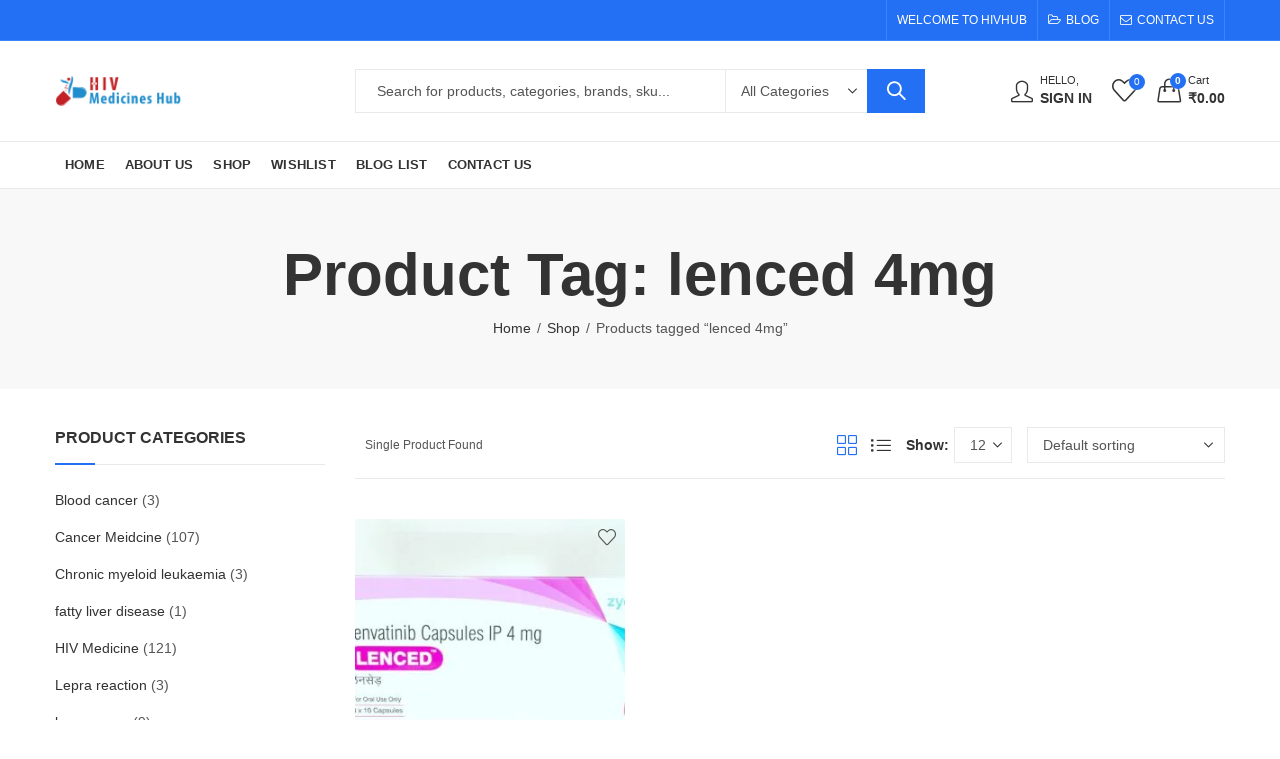

--- FILE ---
content_type: text/html; charset=UTF-8
request_url: https://hivhub.in/product-tag/lenced-4mg/
body_size: 55014
content:
<!DOCTYPE html><html lang="en-US" prefix="og: https://ogp.me/ns#"><head><script data-no-optimize="1">var litespeed_docref=sessionStorage.getItem("litespeed_docref");litespeed_docref&&(Object.defineProperty(document,"referrer",{get:function(){return litespeed_docref}}),sessionStorage.removeItem("litespeed_docref"));</script> <meta charset="UTF-8" /><meta name="viewport" content="width=device-width, initial-scale=1, maximum-scale=1" /><link rel="profile" href="https://gmpg.org/xfn/11" /> <script type="litespeed/javascript">document.documentElement.className=document.documentElement.className+' yes-js js_active js'</script> <script type="litespeed/javascript">(function(html){html.className=html.className.replace(/\bno-js\b/,'js')})(document.documentElement)</script> <script id="google_gtagjs-js-consent-mode-data-layer" type="litespeed/javascript">window.dataLayer=window.dataLayer||[];function gtag(){dataLayer.push(arguments)}
gtag('consent','default',{"ad_personalization":"denied","ad_storage":"denied","ad_user_data":"denied","analytics_storage":"denied","functionality_storage":"denied","security_storage":"denied","personalization_storage":"denied","region":["AT","BE","BG","CH","CY","CZ","DE","DK","EE","ES","FI","FR","GB","GR","HR","HU","IE","IS","IT","LI","LT","LU","LV","MT","NL","NO","PL","PT","RO","SE","SI","SK"],"wait_for_update":500});window._googlesitekitConsentCategoryMap={"statistics":["analytics_storage"],"marketing":["ad_storage","ad_user_data","ad_personalization"],"functional":["functionality_storage","security_storage"],"preferences":["personalization_storage"]};window._googlesitekitConsents={"ad_personalization":"denied","ad_storage":"denied","ad_user_data":"denied","analytics_storage":"denied","functionality_storage":"denied","security_storage":"denied","personalization_storage":"denied","region":["AT","BE","BG","CH","CY","CZ","DE","DK","EE","ES","FI","FR","GB","GR","HR","HU","IE","IS","IT","LI","LT","LU","LV","MT","NL","NO","PL","PT","RO","SE","SI","SK"],"wait_for_update":500}</script> <title>lenced 4mg Archives - HivHub</title><meta name="robots" content="follow, index, max-snippet:-1, max-video-preview:-1, max-image-preview:large"/><link rel="canonical" href="https://hivhub.in/product-tag/lenced-4mg/" /><meta property="og:locale" content="en_US" /><meta property="og:type" content="article" /><meta property="og:title" content="lenced 4mg Archives - HivHub" /><meta property="og:url" content="https://hivhub.in/product-tag/lenced-4mg/" /><meta property="og:site_name" content="HIVHUB.IN" /><meta name="twitter:card" content="summary_large_image" /><meta name="twitter:title" content="lenced 4mg Archives - HivHub" /><meta name="twitter:label1" content="Products" /><meta name="twitter:data1" content="1" /> <script type="application/ld+json" class="rank-math-schema-pro">{"@context":"https://schema.org","@graph":[{"@type":"Organization","@id":"https://hivhub.in/#organization","name":"HIVHUB"},{"@type":"WebSite","@id":"https://hivhub.in/#website","url":"https://hivhub.in","name":"HIVHUB.IN","publisher":{"@id":"https://hivhub.in/#organization"},"inLanguage":"en-US"},{"@type":"CollectionPage","@id":"https://hivhub.in/product-tag/lenced-4mg/#webpage","url":"https://hivhub.in/product-tag/lenced-4mg/","name":"lenced 4mg Archives - HivHub","isPartOf":{"@id":"https://hivhub.in/#website"},"inLanguage":"en-US"}]}</script> <link rel='dns-prefetch' href='//www.googletagmanager.com' /><link rel='dns-prefetch' href='//fonts.googleapis.com' /><link rel='preconnect' href='https://fonts.gstatic.com' crossorigin /><link rel="alternate" type="application/rss+xml" title="HivHub &raquo; Feed" href="https://hivhub.in/feed/" /><link rel="alternate" type="application/rss+xml" title="HivHub &raquo; Comments Feed" href="https://hivhub.in/comments/feed/" /><meta name="theme-color" content="#2370F4"><link rel="alternate" type="application/rss+xml" title="HivHub &raquo; lenced 4mg Tag Feed" href="https://hivhub.in/product-tag/lenced-4mg/feed/" /><style id='wp-img-auto-sizes-contain-inline-css' type='text/css'>img:is([sizes=auto i],[sizes^="auto," i]){contain-intrinsic-size:3000px 1500px}
/*# sourceURL=wp-img-auto-sizes-contain-inline-css */</style><style id="litespeed-ccss">ul{box-sizing:border-box}:root{--wp--preset--font-size--normal:16px;--wp--preset--font-size--huge:42px}:root{--woocommerce:#720eec;--wc-green:#7ad03a;--wc-red:#a00;--wc-orange:#ffba00;--wc-blue:#2ea2cc;--wc-primary:#720eec;--wc-primary-text:#fcfbfe;--wc-secondary:#e9e6ed;--wc-secondary-text:#515151;--wc-highlight:#958e09;--wc-highligh-text:white;--wc-content-bg:#fff;--wc-subtext:#767676;--wc-form-border-color:rgba(32, 7, 7, 0.8);--wc-form-border-radius:4px;--wc-form-border-width:1px}:root{--rounded-corners-radius:16px;--color-add-to-cart-background:#333333;--color-add-to-cart-text:#FFFFFF;--color-add-to-cart-border:#333333;--color-add-to-cart-background-hover:#4F4F4F;--color-add-to-cart-text-hover:#FFFFFF;--color-add-to-cart-border-hover:#4F4F4F;--add-to-cart-rounded-corners-radius:16px;--color-button-style-1-background:#333333;--color-button-style-1-text:#FFFFFF;--color-button-style-1-border:#333333;--color-button-style-1-background-hover:#4F4F4F;--color-button-style-1-text-hover:#FFFFFF;--color-button-style-1-border-hover:#4F4F4F;--color-button-style-2-background:#333333;--color-button-style-2-text:#FFFFFF;--color-button-style-2-border:#333333;--color-button-style-2-background-hover:#4F4F4F;--color-button-style-2-text-hover:#FFFFFF;--color-button-style-2-border-hover:#4F4F4F;--color-wishlist-table-background:#FFFFFF;--color-wishlist-table-text:#6d6c6c;--color-wishlist-table-border:#FFFFFF;--color-headers-background:#F4F4F4;--color-share-button-color:#FFFFFF;--color-share-button-color-hover:#FFFFFF;--color-fb-button-background:#39599E;--color-fb-button-background-hover:#595A5A;--color-tw-button-background:#45AFE2;--color-tw-button-background-hover:#595A5A;--color-pr-button-background:#AB2E31;--color-pr-button-background-hover:#595A5A;--color-em-button-background:#FBB102;--color-em-button-background-hover:#595A5A;--color-wa-button-background:#00A901;--color-wa-button-background-hover:#595A5A;--feedback-duration:3s}:root{--rounded-corners-radius:16px;--color-add-to-cart-background:#333333;--color-add-to-cart-text:#FFFFFF;--color-add-to-cart-border:#333333;--color-add-to-cart-background-hover:#4F4F4F;--color-add-to-cart-text-hover:#FFFFFF;--color-add-to-cart-border-hover:#4F4F4F;--add-to-cart-rounded-corners-radius:16px;--color-button-style-1-background:#333333;--color-button-style-1-text:#FFFFFF;--color-button-style-1-border:#333333;--color-button-style-1-background-hover:#4F4F4F;--color-button-style-1-text-hover:#FFFFFF;--color-button-style-1-border-hover:#4F4F4F;--color-button-style-2-background:#333333;--color-button-style-2-text:#FFFFFF;--color-button-style-2-border:#333333;--color-button-style-2-background-hover:#4F4F4F;--color-button-style-2-text-hover:#FFFFFF;--color-button-style-2-border-hover:#4F4F4F;--color-wishlist-table-background:#FFFFFF;--color-wishlist-table-text:#6d6c6c;--color-wishlist-table-border:#FFFFFF;--color-headers-background:#F4F4F4;--color-share-button-color:#FFFFFF;--color-share-button-color-hover:#FFFFFF;--color-fb-button-background:#39599E;--color-fb-button-background-hover:#595A5A;--color-tw-button-background:#45AFE2;--color-tw-button-background-hover:#595A5A;--color-pr-button-background:#AB2E31;--color-pr-button-background-hover:#595A5A;--color-em-button-background:#FBB102;--color-em-button-background-hover:#595A5A;--color-wa-button-background:#00A901;--color-wa-button-background-hover:#595A5A;--feedback-duration:3s}:root{--wp--preset--aspect-ratio--square:1;--wp--preset--aspect-ratio--4-3:4/3;--wp--preset--aspect-ratio--3-4:3/4;--wp--preset--aspect-ratio--3-2:3/2;--wp--preset--aspect-ratio--2-3:2/3;--wp--preset--aspect-ratio--16-9:16/9;--wp--preset--aspect-ratio--9-16:9/16;--wp--preset--color--black:#000000;--wp--preset--color--cyan-bluish-gray:#abb8c3;--wp--preset--color--white:#ffffff;--wp--preset--color--pale-pink:#f78da7;--wp--preset--color--vivid-red:#cf2e2e;--wp--preset--color--luminous-vivid-orange:#ff6900;--wp--preset--color--luminous-vivid-amber:#fcb900;--wp--preset--color--light-green-cyan:#7bdcb5;--wp--preset--color--vivid-green-cyan:#00d084;--wp--preset--color--pale-cyan-blue:#8ed1fc;--wp--preset--color--vivid-cyan-blue:#0693e3;--wp--preset--color--vivid-purple:#9b51e0;--wp--preset--gradient--vivid-cyan-blue-to-vivid-purple:linear-gradient(135deg,rgba(6,147,227,1) 0%,rgb(155,81,224) 100%);--wp--preset--gradient--light-green-cyan-to-vivid-green-cyan:linear-gradient(135deg,rgb(122,220,180) 0%,rgb(0,208,130) 100%);--wp--preset--gradient--luminous-vivid-amber-to-luminous-vivid-orange:linear-gradient(135deg,rgba(252,185,0,1) 0%,rgba(255,105,0,1) 100%);--wp--preset--gradient--luminous-vivid-orange-to-vivid-red:linear-gradient(135deg,rgba(255,105,0,1) 0%,rgb(207,46,46) 100%);--wp--preset--gradient--very-light-gray-to-cyan-bluish-gray:linear-gradient(135deg,rgb(238,238,238) 0%,rgb(169,184,195) 100%);--wp--preset--gradient--cool-to-warm-spectrum:linear-gradient(135deg,rgb(74,234,220) 0%,rgb(151,120,209) 20%,rgb(207,42,186) 40%,rgb(238,44,130) 60%,rgb(251,105,98) 80%,rgb(254,248,76) 100%);--wp--preset--gradient--blush-light-purple:linear-gradient(135deg,rgb(255,206,236) 0%,rgb(152,150,240) 100%);--wp--preset--gradient--blush-bordeaux:linear-gradient(135deg,rgb(254,205,165) 0%,rgb(254,45,45) 50%,rgb(107,0,62) 100%);--wp--preset--gradient--luminous-dusk:linear-gradient(135deg,rgb(255,203,112) 0%,rgb(199,81,192) 50%,rgb(65,88,208) 100%);--wp--preset--gradient--pale-ocean:linear-gradient(135deg,rgb(255,245,203) 0%,rgb(182,227,212) 50%,rgb(51,167,181) 100%);--wp--preset--gradient--electric-grass:linear-gradient(135deg,rgb(202,248,128) 0%,rgb(113,206,126) 100%);--wp--preset--gradient--midnight:linear-gradient(135deg,rgb(2,3,129) 0%,rgb(40,116,252) 100%);--wp--preset--font-size--small:13px;--wp--preset--font-size--medium:20px;--wp--preset--font-size--large:36px;--wp--preset--font-size--x-large:42px;--wp--preset--spacing--20:0.44rem;--wp--preset--spacing--30:0.67rem;--wp--preset--spacing--40:1rem;--wp--preset--spacing--50:1.5rem;--wp--preset--spacing--60:2.25rem;--wp--preset--spacing--70:3.38rem;--wp--preset--spacing--80:5.06rem;--wp--preset--shadow--natural:6px 6px 9px rgba(0, 0, 0, 0.2);--wp--preset--shadow--deep:12px 12px 50px rgba(0, 0, 0, 0.4);--wp--preset--shadow--sharp:6px 6px 0px rgba(0, 0, 0, 0.2);--wp--preset--shadow--outlined:6px 6px 0px -3px rgba(255, 255, 255, 1), 6px 6px rgba(0, 0, 0, 1);--wp--preset--shadow--crisp:6px 6px 0px rgba(0, 0, 0, 1)}:root{--blue:#007bff;--indigo:#6610f2;--purple:#6f42c1;--pink:#e83e8c;--red:#dc3545;--orange:#fd7e14;--yellow:#ffc107;--green:#28a745;--teal:#20c997;--cyan:#17a2b8;--white:#fff;--gray:#6c757d;--gray-dark:#343a40;--primary:#007bff;--secondary:#6c757d;--success:#28a745;--info:#17a2b8;--warning:#ffc107;--danger:#dc3545;--light:#f8f9fa;--dark:#343a40;--breakpoint-xs:0;--breakpoint-sm:576px;--breakpoint-md:768px;--breakpoint-lg:992px;--breakpoint-xl:1200px;--font-family-sans-serif:-apple-system,BlinkMacSystemFont,"Segoe UI",Roboto,"Helvetica Neue",Arial,"Noto Sans","Liberation Sans",sans-serif,"Apple Color Emoji","Segoe UI Emoji","Segoe UI Symbol","Noto Color Emoji";--font-family-monospace:SFMono-Regular,Menlo,Monaco,Consolas,"Liberation Mono","Courier New",monospace}*,::after,::before{box-sizing:border-box}html{font-family:sans-serif;line-height:1.15;-webkit-text-size-adjust:100%}header,nav{display:block}body{margin:0;font-family:-apple-system,BlinkMacSystemFont,"Segoe UI",Roboto,"Helvetica Neue",Arial,"Noto Sans","Liberation Sans",sans-serif,"Apple Color Emoji","Segoe UI Emoji","Segoe UI Symbol","Noto Color Emoji";font-size:1rem;font-weight:400;line-height:1.5;color:#212529;text-align:left;background-color:#fff}h1,h2,h3{margin-top:0;margin-bottom:.5rem}p{margin-top:0;margin-bottom:1rem}ul{margin-top:0;margin-bottom:1rem}small{font-size:80%}a{color:#007bff;text-decoration:none;background-color:#fff0}img{vertical-align:middle;border-style:none}svg{overflow:hidden;vertical-align:middle}label{display:inline-block;margin-bottom:.5rem}button{border-radius:0}button,input,select{margin:0;font-family:inherit;font-size:inherit;line-height:inherit}button,input{overflow:visible}button,select{text-transform:none}select{word-wrap:normal}[type=submit],button{-webkit-appearance:button}[type=submit]::-moz-focus-inner,button::-moz-focus-inner{padding:0;border-style:none}input[type=checkbox]{box-sizing:border-box;padding:0}[type=search]{outline-offset:-2px;-webkit-appearance:none}[type=search]::-webkit-search-decoration{-webkit-appearance:none}::-webkit-file-upload-button{font:inherit;-webkit-appearance:button}[hidden]{display:none!important}h1,h2,h3{margin-bottom:.5rem;font-weight:500;line-height:1.2}h1{font-size:2.5rem}h2{font-size:2rem}h3{font-size:1.75rem}small{font-size:.875em;font-weight:400}.container{width:100%;padding-right:15px;padding-left:15px;margin-right:auto;margin-left:auto}@media (min-width:576px){.container{max-width:540px}}@media (min-width:768px){.container{max-width:720px}}@media (min-width:992px){.container{max-width:960px}}@media (min-width:1200px){.container{max-width:1140px}}.row{display:-ms-flexbox;display:flex;-ms-flex-wrap:wrap;flex-wrap:wrap;margin-right:-15px;margin-left:-15px}.col,.col-12,.col-6,.col-lg-12,.col-lg-3,.col-lg-6,.col-lg-9,.col-md-4,.col-md-8,.col-xl-12,.col-xl-3,.col-xl-6,.col-xl-9{position:relative;width:100%;padding-right:15px;padding-left:15px}.col{-ms-flex-preferred-size:0;flex-basis:0%;-ms-flex-positive:1;flex-grow:1;max-width:100%}.col-6{-ms-flex:0 0 50%;flex:0 0 50%;max-width:50%}.col-12{-ms-flex:0 0 100%;flex:0 0 100%;max-width:100%}@media (min-width:768px){.col-md-4{-ms-flex:0 0 33.333333%;flex:0 0 33.333333%;max-width:33.333333%}.col-md-8{-ms-flex:0 0 66.666667%;flex:0 0 66.666667%;max-width:66.666667%}}@media (min-width:992px){.col-lg-3{-ms-flex:0 0 25%;flex:0 0 25%;max-width:25%}.col-lg-6{-ms-flex:0 0 50%;flex:0 0 50%;max-width:50%}.col-lg-9{-ms-flex:0 0 75%;flex:0 0 75%;max-width:75%}.col-lg-12{-ms-flex:0 0 100%;flex:0 0 100%;max-width:100%}}@media (min-width:1200px){.col-xl-3{-ms-flex:0 0 25%;flex:0 0 25%;max-width:25%}.col-xl-6{-ms-flex:0 0 50%;flex:0 0 50%;max-width:50%}.col-xl-9{-ms-flex:0 0 75%;flex:0 0 75%;max-width:75%}.col-xl-12{-ms-flex:0 0 100%;flex:0 0 100%;max-width:100%}}.form-row{display:-ms-flexbox;display:flex;-ms-flex-wrap:wrap;flex-wrap:wrap;margin-right:-5px;margin-left:-5px}.nav-link{display:block;padding:.5rem 1rem}.d-none{display:none!important}.d-flex{display:-ms-flexbox!important;display:flex!important}@media (min-width:992px){.d-lg-none{display:none!important}.d-lg-flex{display:-ms-flexbox!important;display:flex!important}}@media (min-width:1200px){.d-xl-none{display:none!important}.d-xl-flex{display:-ms-flexbox!important;display:flex!important}}.flex-row-reverse{-ms-flex-direction:row-reverse!important;flex-direction:row-reverse!important}.text-center{text-align:center!important}.woocommerce form .form-row label{line-height:2}.woocommerce form .form-row input.input-text{box-sizing:border-box;width:100%;margin:0;outline:0;line-height:normal}.woocommerce form .form-row ::-webkit-input-placeholder{line-height:normal}.woocommerce form .form-row :-moz-placeholder{line-height:normal}.woocommerce form .form-row :-ms-input-placeholder{line-height:normal}.woocommerce form.login,.woocommerce form.register{text-align:left}.woocommerce-no-js form.woocommerce-form-login{display:block!important}.woocommerce-info{padding:1em 2em 1em 3.5em;margin:0 0 2em;position:relative;background-color:#f7f6f7;color:#515151;border-top:3px solid #a46497;list-style:none outside;width:auto;word-wrap:break-word}.woocommerce-info::after,.woocommerce-info::before{content:" ";display:table}.woocommerce-info::after{clear:both}.woocommerce-info::before{font-family:WooCommerce;content:"";display:inline-block;position:absolute;top:1em;left:1.5em}.woocommerce-info{border-top-color:#1e85be}.woocommerce-info::before{color:#1e85be}.fa{display:inline-block;font:normal normal normal 14px/1 FontAwesome;font-size:inherit;text-rendering:auto;-webkit-font-smoothing:antialiased;-moz-osx-font-smoothing:grayscale}.fa-envelope-o:before{content:""}.fa-folder-open-o:before{content:""}[class^=pls-]{font-family:pls-font!important;speak:never;font-style:normal;font-weight:400;font-variant:normal;text-transform:none;line-height:1;-webkit-font-smoothing:antialiased;-moz-osx-font-smoothing:grayscale}.pls-menu:before{content:""}:root{--animate-duration:1s;--animate-delay:1s;--animate-repeat:1}@-webkit-keyframes fadeIn{0%{opacity:0}to{opacity:1}}@keyframes fadeIn{0%{opacity:0}to{opacity:1}}.mfp-hide{display:none!important}button::-moz-focus-inner{padding:0;border:0}html{font-family:sans-serif;-ms-text-size-adjust:100%;-webkit-text-size-adjust:100%;-webkit-box-sizing:border-box;-moz-box-sizing:border-box;box-sizing:border-box}*,*:before,*:after{-webkit-box-sizing:inherit;-moz-box-sizing:inherit;box-sizing:inherit}body{margin:0}header,nav{display:block}h1{font-size:2em;margin:.67em 0}small{font-size:80%}img{border-style:none}svg:not(:root){overflow:hidden}button,input,select{font-size:100%;line-height:1.6;margin:0}button,input{overflow:visible}button,select{text-transform:none}button,[type="submit"]{-webkit-appearance:button}button::-moz-focus-inner,[type="submit"]::-moz-focus-inner{border-style:none;padding:0}button:-moz-focusring,[type="submit"]:-moz-focusring{outline:1px dotted ButtonText}[type="checkbox"]{-webkit-box-sizing:border-box;-moz-box-sizing:border-box;box-sizing:border-box;padding:0}[type="search"]{-webkit-appearance:textfield;outline-offset:-2px}[type="search"]::-webkit-search-cancel-button,[type="search"]::-webkit-search-decoration{-webkit-appearance:none}::-webkit-file-upload-button{-webkit-appearance:button;font:inherit}[hidden]{display:none!important}.site-header:before,.site-header:after,.site-content:before,.site-content:after{content:"";display:table;table-layout:fixed}.site-header:after,.site-content:after,.widget-area:after,.widget:after{clear:both}body{color:#555;background-color:#fff;font-family:Lato,sans-serif;font-size:14px;font-weight:400;line-height:1.6;overflow-x:hidden}.site-wrapper{background-color:#fff}.container{max-width:1200px}@media (min-width:1025px){.container{width:96%}}.site-content{padding-bottom:38px;padding-top:38px}h1,h2,h3{clear:both;color:#333;font-weight:600;line-height:1.4;margin-bottom:.6781em}h1{font-size:28px;font-size:1.75rem}h2{font-size:26px;font-size:1.625rem}h3{font-size:24px;font-size:1.5rem}p{margin:0 0 1.5em;padding:0}i{font-style:italic}:focus{outline:none}label{display:block;font-weight:600;margin-bottom:.5em}input[type="text"],input[type="email"],input[type="password"],input[type="search"]{color:#777;display:block;line-height:2;padding:6px 12px;height:42px;width:100%}select{height:42px;max-width:100%;-webkit-appearance:none;-moz-appearance:none;background:#fff url(/wp-content/themes/kapee/assets/images/select-bg.svg)98% 50%/26px 60px no-repeat;display:block;padding-left:15px;padding-right:25px}select::-ms-expand{display:none}input[type="checkbox"]{margin-right:.5em}input[type="checkbox"]{-webkit-appearance:none;-moz-appearance:none;appearance:none;position:relative;display:inline-block;content:"";width:18px!important;height:18px;margin:0;margin-right:6px;margin-bottom:5px;vertical-align:middle;top:1px;line-height:1;outline:0}input[type="checkbox"]::before{display:block;font-weight:400;font-size:12px!important;height:100%;width:100%;line-height:1.6;text-align:center;opacity:0;-webkit-transform:scale(.9);transform:scale(.9)}.button,button{border:0;border-radius:2px;box-shadow:0 1px 2px 0 rgb(0 0 0/.2);display:inline-block;font-size:14px;font-weight:600;line-height:18px;padding:12px 20px;text-transform:uppercase}input+button{padding:.75em 1.4671em}::-webkit-input-placeholder{color:#868686}:-moz-placeholder{color:#868686}::-moz-placeholder{color:#868686;opacity:1}:-ms-input-placeholder{color:#868686}ul{margin-left:1.5em;margin-bottom:1.5em;padding:0}ul{list-style:disc}a{text-decoration:none}.close-sidebar:before,input[type="checkbox"]::before,.woocommerce-info:before,.kapee-back-to-top:before,.ajax-search-style-1 .search-submit:before,.header-myaccount>a:before,.mobile-menu-header .login-register:before,.header-cart .header-cart-icon:before,.minicart-header .close-sidebar:before,.mobile-menu-header .close-sidebar:before,.kapee-minicart-slide .cart-empty-icon:before,.header-wishlist .header-wishlist-icon:before{display:inline-block;font-family:"pls-font";font-size:14px;text-align:center;vertical-align:middle}.close-sidebar:before{content:""}input[type="checkbox"]::before{content:"";font-weight:600}.kapee-back-to-top:before{content:""}.ajax-search-style-1 .search-submit:before{content:""}.header-cart .header-cart-icon:before,.kapee-minicart-slide .cart-empty-icon:before{content:""}.mobile-menu-header .login-register:before,.header-myaccount>a:before{content:""}.header-wishlist .header-wishlist-icon:before{content:""}.minicart-header .close-sidebar:before{content:""}.mobile-menu-header .close-sidebar:before{content:""}.woocommerce-info:before{content:""}.color-scheme-dark{color:#555}.color-scheme-dark a{color:#333}.color-scheme-dark h1{color:#333}.site-wrapper{position:relative;overflow-x:clip}.site-header{position:relative;z-index:100}.header-col{display:-ms-flexbox;display:flex;-ms-flex-direction:row;flex-direction:row;-ms-flex-align:center;align-items:center}.header-col-left{-ms-flex-pack:start;justify-content:flex-start}.header-col-right{-ms-flex-pack:end;justify-content:flex-end}.site-header ul{margin-left:0}.site-header ul li{margin-bottom:0}.header-topbar{color:#FFF;background-color:#2370F4;font-size:12px;text-transform:uppercase}.header-topbar .header-col>*{display:inline-block;padding:0 10px}.header-topbar ul{list-style:none;margin:0}.topbar-navigation ul.menu>li>a{display:block;padding:0 10px}.topbar-navigation.kapee-navigation ul.menu>li>a.nav-link i{font-size:12px}.topbar-navigation ul.menu>li:first-child>a{padding-left:0}.topbar-navigation ul.menu>li:last-child>a{padding-right:0}.header-logo a{display:inline-flex;align-items:center}.header-logo img{max-height:85%}.header-logo .logo-light,.header-logo .mobile-logo{display:none}.header-main{display:-ms-flexbox;display:flex;-ms-flex-direction:row;flex-direction:row;-ms-flex-wrap:nowrap;flex-wrap:nowrap;-ms-flex-align:center;align-items:center;-ms-flex-pack:justify;justify-content:space-between}.header-main{background-color:#fff;height:100px}.header-main .header-col>*,.header-navigation .header-col>*{padding:0 10px}.header-main .header-col>*:first-child,.header-navigation .header-col>*:first-child{padding-left:0}.header-main .header-col>*:last-child,.header-navigation .header-col>*:last-child{padding-right:0}.mobile-navbar .navbar-toggle{border:none;border-radius:0;font-size:19px;font-weight:600;padding:0}.mobile-navbar .navbar-label{display:none}.header-navigation{background-color:#fff;display:-ms-flexbox;display:flex;-ms-flex-pack:justify;justify-content:space-between;-ms-flex-align:center;align-items:center}.kapee-ajax-search{position:relative;width:100%}.kapee-ajax-search .searchform{display:-ms-flexbox;display:flex;-ms-flex-pack:justify;justify-content:space-between;-ms-flex-align:center;align-items:center}.kapee-ajax-search .search-field,.kapee-ajax-search .product_cat{border:none;border-radius:0;-webkit-appearance:none}.kapee-ajax-search .product_cat{max-width:142px}.kapee-ajax-search .search-field{padding-left:1.5em}.kapee-ajax-search .search-submit{border-radius:0;box-shadow:none;margin:-1px;padding:13px 20px}.ajax-search-style-1 .search-submit{font-size:0}.ajax-search-style-1 .search-submit:before{font-size:18px}.search-results-wrapper{position:relative}.kapee-search-popup{position:fixed;width:100vw;height:100vh;top:0;left:0;z-index:99999;background-color:rgb(0 0 0/.7);opacity:0;visibility:hidden}.kapee-search-popup .kapee-search-popup-wrap{display:flex;align-items:center;justify-content:center;position:fixed;top:0;left:0;right:0;padding:80px;transform:translateY(-100%);z-index:999}.kapee-search-popup .kapee-ajax-search{max-width:600px}.kapee-search-popup .close-sidebar{display:flex;align-items:center;justify-content:center;position:absolute;right:30px;top:30px;width:30px;height:30px}.header-cart{font-weight:600;font-size:14px}.header-cart .header-cart-icon:before{font-size:24px;font-weight:400}.header-cart-icon{margin-right:7px;position:relative}.header-cart-count,.header-wishlist-count{box-shadow:0 0 3px rgb(255 255 255/.7);border-radius:50%;font-size:10px;right:-5px;width:16px;height:16px;line-height:16px;position:absolute;text-align:center;top:1px}.header-cart>a{display:-ms-flexbox;display:flex;-ms-flex-direction:row;flex-direction:row;-ms-flex-align:center;align-items:center;-ms-flex-pack:center;justify-content:center}.header-cart .cart-wrap small{display:block;line-height:1.3}.header-myaccount{display:-ms-flexbox;display:flex;-ms-flex-align:center;align-items:center;-ms-flex-pack:center;justify-content:center;height:100%;position:relative}.header-myaccount>a{font-weight:600;display:-ms-flexbox;display:flex;-ms-flex-align:center;align-items:center;-ms-flex-pack:center;justify-content:center;text-transform:uppercase}.header-myaccount>a::before{font-size:22px;font-weight:400;margin-right:7px}.header-myaccount .myaccount-wrap{display:-ms-flexbox;display:flex;-ms-flex-direction:column;flex-direction:column;-ms-flex-pack:center;justify-content:center}.header-myaccount .myaccount-wrap small{line-height:1.3}.header-wishlist .header-wishlist-icon{position:relative}.header-wishlist-icon .header-wishlist-count{right:-8px;top:-8px}.header-wishlist .header-wishlist-icon:before{font-size:25px}.kapee-navigation ul{margin:0;list-style:none}.main-navigation ul.menu,.topbar-navigation ul.menu{display:-ms-inline-flexbox;display:inline-flex;-ms-flex-direction:row;flex-direction:row;-ms-flex-align:center;align-items:center;-ms-flex-wrap:wrap;flex-wrap:wrap}.main-navigation ul.menu>li>a{font-size:13px;font-weight:700;letter-spacing:.2px;text-transform:uppercase}.main-navigation ul.menu>li>a{padding:0 10px;display:-ms-flexbox;display:flex;-ms-flex-direction:row;flex-direction:row;-ms-flex-align:center;align-items:center}.kapee-navigation ul.menu li{position:relative}.kapee-navigation ul.menu a{position:relative}.kapee-navigation ul.menu>li>a.nav-link i{font-size:1rem}.kapee-mobile-menu{display:-ms-flexbox;display:flex;-ms-flex-direction:column;flex-direction:column;padding-bottom:4rem;position:fixed;left:0;bottom:0;top:0;width:300px;z-index:999;overflow:hidden;overflow-y:auto;-webkit-overflow-scrolling:touch;-webkit-transform:translateX(-100%);-ms-transform:translateX(-100%);-o-transform:translateX(-100%);transform:translateX(-100%)}.mobile-menu-header{display:-ms-flexbox;display:flex;-ms-flex-pack:justify;justify-content:space-between;-ms-flex-align:center;align-items:center;padding:12px 15px}.mobile-menu-header .login-register{font-weight:600;font-size:16px;text-transform:capitalize}.mobile-menu-header .login-register:before{padding-right:15px}.kapee-mobile-menu ul{margin:0}.mobile-nav-tabs{display:block}.mobile-nav-tabs ul{display:-ms-flexbox;display:flex;-ms-flex-direction:row;flex-direction:row;-ms-flex-align:stretch;align-items:stretch}.mobile-nav-tabs li{background-color:#f8f8f8;color:#333;font-size:15px;font-weight:600;list-style:none;justify-content:center;margin-bottom:0;padding:15px 0;text-transform:uppercase;display:-ms-flexbox;display:flex;-ms-flex-pack:center;justify-content:center;-ms-flex-align:center;align-items:center;-ms-flex-preferred-size:0;flex-basis:100%;-ms-flex-positive:1}.kapee-mobile-menu .mobile-nav-content{display:none;animation:fadeIn 1s ease;-webkit-animation:fadeIn 1s ease}.kapee-mobile-menu .mobile-nav-content.active{display:block}.kapee-mobile-menu .mobile-main-menu{display:inline-block;width:100%}.kapee-mobile-menu ul.mobile-main-menu{list-style:none}.kapee-mobile-menu ul.mobile-main-menu li{list-style:none;margin-bottom:0;position:relative}.kapee-mobile-menu ul.mobile-main-menu li>a{display:block;position:relative}.kapee-mobile-menu ul.mobile-main-menu>li{position:relative}.kapee-mobile-menu ul.mobile-main-menu>li>a{font-size:13px;font-weight:600;padding:15px;text-transform:uppercase}.kapee-mobile-menu ul.mobile-main-menu li a{white-space:nowrap;overflow:hidden;text-overflow:ellipsis}.kapee-mobile-menu-bottom{background-color:#fff;border-top:1px solid #e5e5e5;position:fixed;bottom:0;margin-top:2rem;padding:0 15px;display:flex;align-items:center;width:300px}@media only screen and (max-width:991px){.navbar-toggle{display:inline-block;float:none;margin:0;padding:8px 0;text-align:left}}@media only screen and (min-width:768px) and (max-width:991px){.kapee-mobile-menu,.kapee-mobile-menu-bottom{width:350px}}@media (max-width:767px){.has-mobile-bottom-navbar:not(.has-multi-step-checkout){padding-bottom:48px}.has-mobile-bottom-navbar .kapee-back-to-top{bottom:65px}}#page-title{background-color:#f8f8f8}.page-title .title{margin:0;line-height:1.2}.title-size-default .title{font-size:60px}.page-title .entry-header{margin:0}.page-title .entry-breadcrumbs{margin-top:6px}.page-title .kapee-breadcrumb{display:-ms-flexbox;display:flex;-ms-flex-wrap:wrap;flex-wrap:wrap}.page-title.text-center .kapee-breadcrumb{-ms-flex-pack:center;justify-content:center;-ms-flex-align:center;align-items:center}.kapee-breadcrumb .delimiter-sep{margin:0 6px}.kapee-breadcrumb .delimiter-sep.forward-slash:before{content:"/"}.entry-header{margin-bottom:1.5em}.widget{margin-bottom:2.5em;padding-bottom:2em}.widget-title{font-size:16px;margin-bottom:1.5em;text-transform:uppercase;position:relative}.widget:last-child{border-bottom:none;padding-bottom:0}.widget-title-bordered-full .widget{padding:0;border:0}.widget-title-bordered-full .widget-title::before{content:"";width:40px;height:2px;position:absolute;bottom:-1px;left:0}.widget-title-bordered-full .widget-title{padding-bottom:15px}.widget li{position:relative}.widget ul{list-style:none;margin:0}.widget ul li:not(:last-child){margin-bottom:15px}@media (max-width:767px){.has-mobile-canvas-sidebar .widget-area{display:-ms-flexbox;display:flex;-ms-flex-direction:column;flex-direction:column;position:fixed;left:0;bottom:0;top:0;width:300px;z-index:999;overflow:hidden;overflow-y:auto;-webkit-overflow-scrolling:touch;-webkit-transform:translateX(-100%);-ms-transform:translateX(-100%);-o-transform:translateX(-100%);transform:translateX(-100%)}}.kapee-back-to-top{border-radius:2px;-webkit-box-shadow:0 0 5px rgb(0 0 0/.15);box-shadow:0 0 5px rgb(0 0 0/.15);display:none;font-size:0;bottom:20px;right:20px;width:40px;height:40px;text-align:center;position:fixed;z-index:998}.kapee-back-to-top:before{font-size:16px;line-height:40px}img{height:auto;max-width:100%}.kapee-login-signup,.kapee-signin-up-popup{max-width:695px;margin:0 auto;margin-top:1em;-webkit-box-shadow:0 0 3px rgb(0 0 0/.20);-moz-box-shadow:0 0 3px rgb(0 0 0/.20);box-shadow:0 0 3px rgb(0 0 0/.20)}.customer-login,.customer-signup{display:none;-ms-flex-direction:row;flex-direction:row}.customer-login.active{display:-ms-flexbox;display:flex}.customer-login-left,.customer-signup-left{-ms-flex:40%;flex:40%;font-size:18px;padding:40px 35px}.customer-login-left h2,.customer-signup-left h2{margin-bottom:10px}.customer-login-right,.customer-signup-right{-ms-flex:60%;flex:60%;padding:40px 35px}.woocommerce form .woocommerce-form-row{margin-bottom:25px}.woocommerce .form-row.woocommerce-rememberme-lost_password{display:-ms-flexbox;display:flex;-ms-flex-align:center;align-items:center;-webkit-box-pack:justify;-ms-flex-pack:justify;justify-content:space-between;margin-bottom:10px}.woocommerce form .woocommerce-rememberme-lost_password label,.woocommerce form .woocommerce-rememberme-lost_password a{font-weight:600}.woocommerce .woocommerce-rememberme-lost_password label{margin:0}.woocommerce .woocommerce-form-login p{padding:0}.kapee-login-signup .button{width:100%;text-align:center}.woocommerce-new-signup .button{-webkit-box-shadow:0 0 3px rgb(0 0 0/.20);-moz-box-shadow:0 0 3px rgb(0 0 0/.20);box-shadow:0 0 3px rgb(0 0 0/.20)}.woocommerce .woocommerce-form-login p:last-child,.woocommerce-form-register p:last-child{margin-bottom:0}.kapee-signin-up-popup{position:relative}.kapee-minicart-slide{display:-ms-flexbox;display:flex;-ms-flex-direction:column;flex-direction:column;position:fixed;left:auto;bottom:0;top:0;right:0;width:340px;z-index:999;overflow:hidden;overflow-y:auto;-webkit-overflow-scrolling:touch;transform:translate3d(340px,0,0);-webkit-transform:translate3d(340px,0,0)}.kapee-mask-overaly{position:fixed;top:0;left:0;width:100%;height:100%;z-index:998;opacity:0;visibility:hidden;background-color:rgb(0 0 0/.6)}.minicart-header{display:-ms-flexbox;display:flex;-ms-flex-align:center;align-items:center;padding:12px 15px}.minicart-header .close-sidebar:before,.mobile-menu-header .close-sidebar:before{font-size:17px}.minicart-header .minicart-title{border:0!important;-webkit-box-flex:1;-ms-flex:1 1 auto;flex:1 1 auto;font-size:17px;margin:0;padding:0;text-align:center;text-transform:uppercase}.kapee-minicart-slide .minicart-title:before{content:none}.close-sidebar{-webkit-box-flex:0;-ms-flex:0 0 auto;flex:0 0 auto;font-size:0}.close-sidebar:before{font-size:14px;font-weight:600;line-height:1}.kapee-minicart-slide .widget_shopping_cart{display:-ms-flexbox;display:flex;-ms-flex-direction:column;flex-direction:column;-ms-flex-align:stretch;align-items:stretch;-webkit-box-flex:1;-ms-flex:1 1 auto;flex:1 1 auto;position:relative}.kapee-minicart-slide .widget_shopping_cart_content{display:-ms-flexbox;display:flex;-webkit-box-flex:1;-ms-flex:1 1 auto;flex:1 1 auto;-ms-flex-direction:column;flex-direction:column;-ms-flex-align:stretch;align-items:stretch;-webkit-box-pack:justify;-ms-flex-pack:justify;justify-content:space-between}.widget_shopping_cart .woocommerce-mini-cart-empty{margin-top:3em;text-align:center}.widget_shopping_cart .cart-empty-icon{font-style:inherit}.widget_shopping_cart .cart-empty-icon:before{font-size:700%;line-height:1}.widget_shopping_cart .woocommerce-mini-cart__empty-message{text-transform:uppercase;font-weight:600;margin-top:25px;margin-bottom:40px}.woocommerce form .form-row{display:inherit;padding:0;margin:0 0 1em}.woocommerce form .form-row input.input-text{line-height:2}.woocommerce form .form-row.form-row-wide{clear:both}.menu-item .nav-link i{font-size:14px;margin-right:5px}.menu-item a.nav-link{position:relative}.kapee-social .social-text{display:none}@-ms-viewport{width:device-width}@media (max-width:1199px){.header-myaccount .myaccount-wrap{display:none}}@media (min-width:992px) and (max-width:1199px){.header-col.header-col-center{padding:0}.main-navigation.kapee-navigation ul.menu>li>a{padding:0 6px}}@media (max-width:991px){.header-topbar{display:none}.site-header .header-main{height:60px}.header-logo .logo{display:none}.site-header:not(.header-overlay) .mobile-logo{display:block}.kapee-minicart-slide{width:300px}.header-navigation .header-col-center{padding-bottom:7px}.header-navigation .kapee-ajax-search form.searchform{border:0}.kapee-ajax-search .searchform .search-submit{margin:0;padding:12px 20px}.site-header:not(.header-overlay)+#page-title{padding-top:35px;padding-bottom:35px}.title-size-default .title{font-size:42px}}@media (max-width:767px){.site-wrapper{overflow:hidden}.header-cart .cart-wrap{display:none}.site-header:not(.header-overlay)+#page-title{padding-top:25px;padding-bottom:25px}.title-size-default .title{font-size:36px}.customer-login,.customer-signup{-ms-flex-wrap:wrap;flex-wrap:wrap}}@media (max-width:640px){.kapee-search-popup .kapee-ajax-search{width:95%}.kapee-ajax-search .search-categories{display:none}}@media (max-width:575px){.header-myaccount>a::before{margin-right:0}.customer-login-right,.customer-signup-right{-ms-flex:100%;flex:100%}}:root{--site-primary-font:Lato,Arial,Helvetica,sans-serif;--site-font-size:14px;--site-line-height:1.9;--primary-color:#2370F4;--primary-inverse-color:#FFFFFF;--site-text-color:#555555;--site-hover-background-color:#F5FAFF;--site-body-background:#ffffff;--site-link-color:#333333;--site-link-hover-color:#2370F4;--site-border-top:1px solid #e9e9e9;--site-border-right:1px solid #e9e9e9;--site-border-bottom:1px solid #e9e9e9;--site-border-left:1px solid #e9e9e9;--site-border-color:#e9e9e9;--site-border-radius:0;--site-input-background:#ffffff;--site-input-color:#555555}select{font-family:Lato,sans-serif}::-webkit-input-placeholder{font-family:Lato,sans-serif}:-moz-placeholder{font-family:Lato,sans-serif}::-moz-placeholder{font-family:Lato,sans-serif}:-ms-input-placeholder{font-family:Lato,sans-serif}.site-wrapper .container{max-width:1200px}.header-logo .logo,.header-logo .logo-light{max-width:126px}.header-logo .mobile-logo{max-width:90px}@media (max-width:991px){.header-logo .logo,.header-logo .logo-light,.header-logo .mobile-logo{max-width:90px}}body{color:#555}select option,.kapee-ajax-search .search-field,.kapee-ajax-search .product_cat,.close-sidebar:before{color:#555}a,label,.kapee-mobile-menu ul.mobile-main-menu li>a{color:#333}.woocommerce form .woocommerce-rememberme-lost_password label,.woocommerce form .woocommerce-rememberme-lost_password a,.woocommerce-new-signup .button,.mobile-nav-tabs li.active{color:#2370F4}input[type="checkbox"]::before,.minicart-header .minicart-title,.minicart-header .close-sidebar:before,.header-cart-count,.header-wishlist-count,.kapee-back-to-top,.customer-login-left,.customer-signup-left,.customer-login-left h2,.customer-signup-left h2,.mobile-menu-header a,.mobile-menu-header a:before{color:#FFF}.woocommerce-new-signup .button,.mobile-nav-tabs li.active{background-color:#FFF}input[type="checkbox"]::before,.header-cart-count,.header-wishlist-count,.minicart-header,.widget-title-bordered-full .widget-title::before,.kapee-back-to-top,.customer-login-left,.customer-signup-left,.mobile-menu-header{background-color:#2370F4}.kapee-search-popup .kapee-search-popup-wrap,.kapee-login-signup,.kapee-signin-up-popup,.kapee-minicart-slide,.kapee-mobile-menu{background-color:#fff}select option{background-color:#fff}input[type="text"],input[type="email"],input[type="password"],input[type="search"],select,input[type="checkbox"],.kapee-search-popup .kapee-ajax-search .searchform{border-top-width:1px;border-bottom-width:1px;border-left-width:1px;border-right-width:1px;border-style:solid;border-color:#e9e9e9}.kapee-mobile-menu ul.mobile-main-menu>li:first-child{border-top-width:1px;border-top-style:solid;border-top-color:#e9e9e9}.widget,.widget-title-bordered-full .widget-title,.kapee-mobile-menu ul.mobile-main-menu li a{border-bottom-width:1px;border-bottom-style:solid;border-bottom-color:#e9e9e9}.kapee-ajax-search .search-field,.kapee-ajax-search .product_cat{border-right-width:1px;border-right-style:solid;border-right-color:#e9e9e9}.button,button,.button:not([href]):not([tabindex]){color:#fff;background-color:#2370F4}select,.kapee-search-popup .searchform,.kapee-search-popup .search-field,.kapee-search-popup .search-categories>select{color:#555;background-color:#fff}::-webkit-input-placeholder{color:#555}:-moz-placeholder{color:#555}::-moz-placeholder{color:#555}:-ms-input-placeholder{color:#555}.header-topbar{color:#FFF}.header-topbar a{color:#FFF}.header-topbar{border-bottom-width:1px;border-bottom-style:solid;border-bottom-color:#3885fe}.header-topbar .header-col>*,.topbar-navigation ul.menu>li:not(:first-child){border-left-width:1px;border-left-style:solid;border-left-color:#3885fe}.header-topbar .header-col>*:last-child{border-right-width:1px;border-right-style:solid;border-right-color:#3885fe}.header-topbar{max-height:42px}.header-topbar .header-col>*{line-height:40px}.header-main{color:#555}.header-main a{color:#333}.header-main .kapee-ajax-search .searchform{border-top-width:1px;border-bottom-width:1px;border-left-width:1px;border-right-width:1px;border-style:solid;border-color:#e9e9e9}.header-main,.header-main .header-logo a{height:100px}.header-main .search-field,.header-main .search-categories>select{color:#555}.header-main .searchform,.header-main .search-field,.header-main .search-categories>select{background-color:#fff}.header-main ::-webkit-input-placeholder{color:#555}.header-main :-moz-placeholder{color:#555}.header-main ::-moz-placeholder{color:#555}.header-main :-ms-input-placeholder{color:#555}.header-navigation{color:#555}.header-navigation a{color:#333}.header-navigation .kapee-ajax-search .searchform{border-top-width:1px;border-bottom-width:1px;border-left-width:1px;border-right-width:1px;border-style:solid;border-color:#e9e9e9}.header-navigation{border-top-width:1px;border-top-style:solid;border-top-color:#e9e9e9}.header-navigation{border-bottom-width:1px;border-bottom-style:solid;border-bottom-color:#e9e9e9}.header-navigation,.header-navigation .main-navigation ul.menu>li>a{height:48px}.header-navigation ::-webkit-input-placeholder{color:#555}.header-navigation :-moz-placeholder{color:#555}.header-navigation ::-moz-placeholder{color:#555}.header-navigation :-ms-input-placeholder{color:#555}.header-main .search-categories>select{color:#555}.main-navigation ul.menu>li>a{color:#333}#page-title{padding-top:50px;padding-bottom:50px}@media (max-width:991px){.site-header .header-main,.site-header .header-navigation{color:#FFF;background-color:#2370F4}.ajax-search-style-1 .search-submit,.header-cart-icon .header-cart-count,.header-wishlist-icon .header-wishlist-count{color:#2370F4;background-color:#FFF}.header-main a,.header-navigation a{color:#FFF}.site-header .header-main,.site-header .header-navigation{border-color:#2370F4}.site-header select,.site-header input[type="search"],.site-header .product_cat{color:#555;background-color:#fff}.site-header ::-webkit-input-placeholder{color:#555}.site-header :-moz-placeholder{color:#555}.site-header ::-moz-placeholder{color:#555}.site-header :-ms-input-placeholder{color:#555}}@media (max-width:767px){.widget-area{background-color:#fff}}body{font-family:Lato,Arial,Helvetica,sans-serif;font-weight:400;font-style:normal;font-size:14px}p{font-family:Lato,Arial,Helvetica,sans-serif;font-weight:400;font-style:normal;font-size:14px}h1{font-family:Lato,Arial,Helvetica,sans-serif;text-transform:inherit;font-weight:700;font-style:normal;color:#333;font-size:28px}h2{font-family:Lato,Arial,Helvetica,sans-serif;text-transform:inherit;font-weight:700;font-style:normal;color:#333;font-size:26px}h3{font-family:Lato,Arial,Helvetica,sans-serif;text-transform:inherit;font-weight:700;font-style:normal;color:#333;font-size:24px}.main-navigation ul.menu>li>a{font-family:Lato,Arial,Helvetica,sans-serif;text-transform:uppercase;letter-spacing:.2px;font-weight:700;font-style:normal;font-size:13px}body{background-color:#fff}.site-wrapper{background-color:#fff}.header-topbar{background-color:#2370F4}.header-main{background-color:#fff}.header-navigation{background-color:#fff}#page-title{background-color:#f8f8f8;background-position:center center;background-size:cover}:root{--joinchat-ico:url("data:image/svg+xml;charset=utf-8,%3Csvg xmlns='http://www.w3.org/2000/svg' viewBox='0 0 24 24'%3E%3Cpath fill='%23fff' d='M3.516 3.516c4.686-4.686 12.284-4.686 16.97 0s4.686 12.283 0 16.97a12 12 0 0 1-13.754 2.299l-5.814.735a.392.392 0 0 1-.438-.44l.748-5.788A12 12 0 0 1 3.517 3.517zm3.61 17.043.3.158a9.85 9.85 0 0 0 11.534-1.758c3.843-3.843 3.843-10.074 0-13.918s-10.075-3.843-13.918 0a9.85 9.85 0 0 0-1.747 11.554l.16.303-.51 3.942a.196.196 0 0 0 .219.22zm6.534-7.003-.933 1.164a9.84 9.84 0 0 1-3.497-3.495l1.166-.933a.79.79 0 0 0 .23-.94L9.561 6.96a.79.79 0 0 0-.924-.445l-2.023.524a.797.797 0 0 0-.588.88 11.754 11.754 0 0 0 10.005 10.005.797.797 0 0 0 .88-.587l.525-2.023a.79.79 0 0 0-.445-.923L14.6 13.327a.79.79 0 0 0-.94.23z'/%3E%3C/svg%3E");--joinchat-font: -apple-system, blinkmacsystemfont, "Segoe UI", roboto, oxygen-sans, ubuntu, cantarell, "Helvetica Neue", sans-serif}.joinchat{--sep: 20px;--bottom: var(--sep);--s: 60px;--h: calc(var(--s)/2);--header: max(50px, var(--s)*1.166667);--vh: 100vh;--ch: 142;--cs: 70%;--cl: 49%;--bw: 1;--text: hsl(0deg 0% clamp(0%, var(--bw)*1000%, 100%) / clamp(70%, var(--bw)*1000%, 100%));--hover: hsl(var(--ch) var(--cs) calc(var(--cl) + 20%));--hsl: var(--ch) var(--cs) var(--cl);--color: hsl(var(--hsl));--dark: hsl(var(--ch) var(--cs) calc(var(--cl) - 10%));--bg: hsl(var(--hsl) / 4%);--msg: var(--color);color:var(--text);display:none;position:fixed;z-index:9000;right:var(--sep);bottom:var(--bottom);font:normal normal normal 16px/1.625em var(--joinchat-font);letter-spacing:0;animation:joinchat_show 500ms cubic-bezier(0.18,0.89,0.32,1.28) 10ms both;transform:scale3d(0,0,0);transform-origin:calc(var(--s)/-2) calc(var(--s)/-4);touch-action:manipulation;-webkit-font-smoothing:antialiased}.joinchat *,.joinchat *::before,.joinchat *::after{box-sizing:border-box}.joinchat--left{right:auto;left:var(--sep)}@supports not (width:clamp(1px,1%,10px)){.joinchat{--text: hsl(0deg 0% calc(var(--bw)*1%) / 90%)}}.joinchat__button{position:absolute;z-index:2;bottom:8px;right:8px;height:var(--s);width:var(--s);background:#25d366 var(--joinchat-ico) center/60%no-repeat;color:inherit;border-radius:50%;box-shadow:1px 6px 24px 0 rgba(7,94,84,0.24)}.joinchat--left .joinchat__button{right:auto;left:8px}.joinchat__tooltip{position:absolute;top:calc(var(--h) - 16px);right:calc(var(--s) + 16px);max-width:calc(100vw - var(--s) - 45px);height:32px;padding:0 14px;border:none;border-radius:16px;background:#fff;color:rgba(0,0,0,0.8);line-height:31px;white-space:nowrap;opacity:0;filter:drop-shadow(0 1px 4px rgba(0,0,0,0.4))}.joinchat__tooltip::after{content:"";display:block;position:absolute;top:10px;right:-6px;border:8px solid transparent;border-width:6px 0 6px 8px;border-left-color:#fff}.joinchat__tooltip div{width:-moz-max-content;width:max-content;max-width:100%;overflow:hidden;text-overflow:ellipsis}.joinchat--left .joinchat__tooltip{right:auto;left:calc(var(--s) + 16px)}.joinchat--left .joinchat__tooltip::after{left:-6px;right:auto;border-color:transparent;border-width:6px 8px 6px 0;border-right-color:#fff}.joinchat__chatbox{content-visibility:hidden;display:flex;flex-direction:column;position:absolute;bottom:0;right:0;z-index:1;width:calc(100vw - var(--sep)*2);max-width:400px;max-height:calc(var(--vh) - var(--bottom) - var(--sep));border-radius:calc(var(--h) + 2px);background:#fff linear-gradient(180deg,var(--color),var(--color) var(--header),var(--bg) var(--header),var(--bg));box-shadow:0 2px 6px 0 rgba(0,0,0,0.5);text-align:left;overflow:hidden;transform:scale3d(0,0,0);opacity:0}.joinchat--left .joinchat__chatbox{right:auto;left:0}.joinchat__header{display:flex;flex-flow:row;align-items:center;position:relative;flex-shrink:0;height:var(--header);padding:0 70px 0 26px;margin:0}.joinchat__header span{font-size:19px;font-weight:600;max-width:100%;white-space:nowrap;overflow:hidden;text-overflow:ellipsis;opacity:0.8}.joinchat__close{--size: 34px;position:absolute;top:calc(50% - var(--size)/2);right:24px;width:var(--size);height:var(--size);border-radius:50%;background:rgba(0,0,0,0.4)url(data:image/svg+xml;charset=utf-8,%3Csvg\ xmlns=\'http://www.w3.org/2000/svg\'\ fill=\'%23fff\'\ viewBox=\'0\ 0\ 24\ 24\'%3E%3Cpath\ d=\'M24\ 2.4\ 21.6\ 0\ 12\ 9.6\ 2.4\ 0\ 0\ 2.4\ 9.6\ 12\ 0\ 21.6\ 2.4\ 24l9.6-9.6\ 9.6\ 9.6\ 2.4-2.4-9.6-9.6z\'/%3E%3C/svg%3E)center/12px no-repeat}.joinchat__scroll{overflow:hidden scroll;overscroll-behavior-y:contain;-webkit-overflow-scrolling:touch}.joinchat__scroll::-webkit-scrollbar{width:4px;background:rgb(0 0 0/0%)}.joinchat__scroll::-webkit-scrollbar-thumb{border-radius:2px;background:rgb(0 0 0/0%)}.joinchat__content{display:flex;flex-direction:column;width:calc(100% + 4px);padding:20px 0 8px}.joinchat__content::after{content:"";display:block;position:absolute;bottom:0;left:0;right:4px;height:calc(var(--s) + 20px);background:#fff linear-gradient(180deg,var(--bg),var(--bg));-webkit-mask-image:linear-gradient(rgb(0 0 0/0%)0,rgb(0 0 0/60%) 25%,rgb(0 0 0/92%) 70%,rgb(0 0 0/100%) 95%,rgb(0 0 0/100%));mask-image:linear-gradient(rgb(0 0 0/0%)0,rgb(0 0 0/60%) 25%,rgb(0 0 0/92%) 70%,rgb(0 0 0/100%) 95%,rgb(0 0 0/100%))}.joinchat__open{position:sticky;z-index:2;bottom:8px;align-self:flex-end;display:flex;flex-direction:row;min-width:var(--s);height:var(--s);margin:0 8px;background:var(--color);color:inherit;border-radius:var(--h);box-shadow:0 1px 2px 0 rgba(0,0,0,0.3);overflow:hidden}.joinchat--left .joinchat__open{align-self:flex-start;flex-direction:row-reverse}.joinchat__open__icon{flex-shrink:0;width:var(--s);height:var(--s);max-width:var(--s);padding:calc(var(--s)*0.18);margin:0;overflow:hidden}.joinchat__open__icon path{fill:none!important;stroke:var(--text)!important;stroke-linecap:round;stroke-width:33px;animation:none}.joinchat__open__icon .joinchat__pa{--stroke: 1097}.joinchat__open__icon .joinchat__pb{--stroke: 1020}.joinchat__open__text{max-width:0;padding:0;border-radius:var(--s);font-weight:600;line-height:var(--s);white-space:nowrap;opacity:0;overflow:hidden;text-overflow:ellipsis}.joinchat__chat{--peak_l: path("M17 25V0C17 12.877 6.082 14.9 1.031 15.91c-1.559.31-1.179 2.272.004 2.272C9.609 18.182 17 18.088 17 25z");--peak_r: path("M0 25.68V0c0 13.23 10.92 15.3 15.97 16.34 1.56.32 1.18 2.34 0 2.34-8.58 0-15.97-.1-15.97 7Z");--peak: var(--peak_l);display:flex;flex-direction:column;align-items:flex-start;padding-bottom:10px}.joinchat__bubble{position:relative;min-width:60px;max-width:calc(100% - 52px);min-height:56px;padding:15px 20px;margin:0 26px 16px;border-radius:26px;background:#fff;color:#4a4a4a;word-break:break-word;filter:drop-shadow(0 1px 2px rgba(0,0,0,0.3));transform-origin:0 50%;animation:joinchat_show 250ms cubic-bezier(0,0,0.58,1.19) 10ms both}.joinchat__bubble::before{content:"";display:block;position:absolute;bottom:18px;left:-15px;width:17px;height:25px;background:inherit;clip-path:var(--peak)}@keyframes joinchat_show{from{transform:scale3d(0,0,0)}to{transform:scale3d(1,1,1)}}@media (width<=480px),(orientation:landscape) and (height<=480px){.joinchat{--sep:6px;--header:max(50px, var(--s)*0.9166667)}.joinchat__close{--size:28px}.joinchat__bubble{max-width:calc(100% - 40px);padding:16px;margin:0 20px 10px;line-height:24px}}@media (prefers-reduced-motion){.joinchat{animation:none}.joinchat__open__icon path{animation:none}.joinchat__open__icon .joinchat__pa{stroke-dasharray:0}.joinchat__bubble{animation:none!important}}</style><link rel="preload" data-asynced="1" data-optimized="2" as="style" onload="this.onload=null;this.rel='stylesheet'" href="https://hivhub.in/wp-content/litespeed/ucss/4ae2601baba0028238b074b00a45edea.css?ver=5c8b3" /><script data-optimized="1" type="litespeed/javascript" data-src="https://hivhub.in/wp-content/plugins/litespeed-cache/assets/js/css_async.min.js"></script> <style id='global-styles-inline-css' type='text/css'>:root{--wp--preset--aspect-ratio--square: 1;--wp--preset--aspect-ratio--4-3: 4/3;--wp--preset--aspect-ratio--3-4: 3/4;--wp--preset--aspect-ratio--3-2: 3/2;--wp--preset--aspect-ratio--2-3: 2/3;--wp--preset--aspect-ratio--16-9: 16/9;--wp--preset--aspect-ratio--9-16: 9/16;--wp--preset--color--black: #000000;--wp--preset--color--cyan-bluish-gray: #abb8c3;--wp--preset--color--white: #ffffff;--wp--preset--color--pale-pink: #f78da7;--wp--preset--color--vivid-red: #cf2e2e;--wp--preset--color--luminous-vivid-orange: #ff6900;--wp--preset--color--luminous-vivid-amber: #fcb900;--wp--preset--color--light-green-cyan: #7bdcb5;--wp--preset--color--vivid-green-cyan: #00d084;--wp--preset--color--pale-cyan-blue: #8ed1fc;--wp--preset--color--vivid-cyan-blue: #0693e3;--wp--preset--color--vivid-purple: #9b51e0;--wp--preset--gradient--vivid-cyan-blue-to-vivid-purple: linear-gradient(135deg,rgb(6,147,227) 0%,rgb(155,81,224) 100%);--wp--preset--gradient--light-green-cyan-to-vivid-green-cyan: linear-gradient(135deg,rgb(122,220,180) 0%,rgb(0,208,130) 100%);--wp--preset--gradient--luminous-vivid-amber-to-luminous-vivid-orange: linear-gradient(135deg,rgb(252,185,0) 0%,rgb(255,105,0) 100%);--wp--preset--gradient--luminous-vivid-orange-to-vivid-red: linear-gradient(135deg,rgb(255,105,0) 0%,rgb(207,46,46) 100%);--wp--preset--gradient--very-light-gray-to-cyan-bluish-gray: linear-gradient(135deg,rgb(238,238,238) 0%,rgb(169,184,195) 100%);--wp--preset--gradient--cool-to-warm-spectrum: linear-gradient(135deg,rgb(74,234,220) 0%,rgb(151,120,209) 20%,rgb(207,42,186) 40%,rgb(238,44,130) 60%,rgb(251,105,98) 80%,rgb(254,248,76) 100%);--wp--preset--gradient--blush-light-purple: linear-gradient(135deg,rgb(255,206,236) 0%,rgb(152,150,240) 100%);--wp--preset--gradient--blush-bordeaux: linear-gradient(135deg,rgb(254,205,165) 0%,rgb(254,45,45) 50%,rgb(107,0,62) 100%);--wp--preset--gradient--luminous-dusk: linear-gradient(135deg,rgb(255,203,112) 0%,rgb(199,81,192) 50%,rgb(65,88,208) 100%);--wp--preset--gradient--pale-ocean: linear-gradient(135deg,rgb(255,245,203) 0%,rgb(182,227,212) 50%,rgb(51,167,181) 100%);--wp--preset--gradient--electric-grass: linear-gradient(135deg,rgb(202,248,128) 0%,rgb(113,206,126) 100%);--wp--preset--gradient--midnight: linear-gradient(135deg,rgb(2,3,129) 0%,rgb(40,116,252) 100%);--wp--preset--font-size--small: 13px;--wp--preset--font-size--medium: 20px;--wp--preset--font-size--large: 36px;--wp--preset--font-size--x-large: 42px;--wp--preset--spacing--20: 0.44rem;--wp--preset--spacing--30: 0.67rem;--wp--preset--spacing--40: 1rem;--wp--preset--spacing--50: 1.5rem;--wp--preset--spacing--60: 2.25rem;--wp--preset--spacing--70: 3.38rem;--wp--preset--spacing--80: 5.06rem;--wp--preset--shadow--natural: 6px 6px 9px rgba(0, 0, 0, 0.2);--wp--preset--shadow--deep: 12px 12px 50px rgba(0, 0, 0, 0.4);--wp--preset--shadow--sharp: 6px 6px 0px rgba(0, 0, 0, 0.2);--wp--preset--shadow--outlined: 6px 6px 0px -3px rgb(255, 255, 255), 6px 6px rgb(0, 0, 0);--wp--preset--shadow--crisp: 6px 6px 0px rgb(0, 0, 0);}:where(.is-layout-flex){gap: 0.5em;}:where(.is-layout-grid){gap: 0.5em;}body .is-layout-flex{display: flex;}.is-layout-flex{flex-wrap: wrap;align-items: center;}.is-layout-flex > :is(*, div){margin: 0;}body .is-layout-grid{display: grid;}.is-layout-grid > :is(*, div){margin: 0;}:where(.wp-block-columns.is-layout-flex){gap: 2em;}:where(.wp-block-columns.is-layout-grid){gap: 2em;}:where(.wp-block-post-template.is-layout-flex){gap: 1.25em;}:where(.wp-block-post-template.is-layout-grid){gap: 1.25em;}.has-black-color{color: var(--wp--preset--color--black) !important;}.has-cyan-bluish-gray-color{color: var(--wp--preset--color--cyan-bluish-gray) !important;}.has-white-color{color: var(--wp--preset--color--white) !important;}.has-pale-pink-color{color: var(--wp--preset--color--pale-pink) !important;}.has-vivid-red-color{color: var(--wp--preset--color--vivid-red) !important;}.has-luminous-vivid-orange-color{color: var(--wp--preset--color--luminous-vivid-orange) !important;}.has-luminous-vivid-amber-color{color: var(--wp--preset--color--luminous-vivid-amber) !important;}.has-light-green-cyan-color{color: var(--wp--preset--color--light-green-cyan) !important;}.has-vivid-green-cyan-color{color: var(--wp--preset--color--vivid-green-cyan) !important;}.has-pale-cyan-blue-color{color: var(--wp--preset--color--pale-cyan-blue) !important;}.has-vivid-cyan-blue-color{color: var(--wp--preset--color--vivid-cyan-blue) !important;}.has-vivid-purple-color{color: var(--wp--preset--color--vivid-purple) !important;}.has-black-background-color{background-color: var(--wp--preset--color--black) !important;}.has-cyan-bluish-gray-background-color{background-color: var(--wp--preset--color--cyan-bluish-gray) !important;}.has-white-background-color{background-color: var(--wp--preset--color--white) !important;}.has-pale-pink-background-color{background-color: var(--wp--preset--color--pale-pink) !important;}.has-vivid-red-background-color{background-color: var(--wp--preset--color--vivid-red) !important;}.has-luminous-vivid-orange-background-color{background-color: var(--wp--preset--color--luminous-vivid-orange) !important;}.has-luminous-vivid-amber-background-color{background-color: var(--wp--preset--color--luminous-vivid-amber) !important;}.has-light-green-cyan-background-color{background-color: var(--wp--preset--color--light-green-cyan) !important;}.has-vivid-green-cyan-background-color{background-color: var(--wp--preset--color--vivid-green-cyan) !important;}.has-pale-cyan-blue-background-color{background-color: var(--wp--preset--color--pale-cyan-blue) !important;}.has-vivid-cyan-blue-background-color{background-color: var(--wp--preset--color--vivid-cyan-blue) !important;}.has-vivid-purple-background-color{background-color: var(--wp--preset--color--vivid-purple) !important;}.has-black-border-color{border-color: var(--wp--preset--color--black) !important;}.has-cyan-bluish-gray-border-color{border-color: var(--wp--preset--color--cyan-bluish-gray) !important;}.has-white-border-color{border-color: var(--wp--preset--color--white) !important;}.has-pale-pink-border-color{border-color: var(--wp--preset--color--pale-pink) !important;}.has-vivid-red-border-color{border-color: var(--wp--preset--color--vivid-red) !important;}.has-luminous-vivid-orange-border-color{border-color: var(--wp--preset--color--luminous-vivid-orange) !important;}.has-luminous-vivid-amber-border-color{border-color: var(--wp--preset--color--luminous-vivid-amber) !important;}.has-light-green-cyan-border-color{border-color: var(--wp--preset--color--light-green-cyan) !important;}.has-vivid-green-cyan-border-color{border-color: var(--wp--preset--color--vivid-green-cyan) !important;}.has-pale-cyan-blue-border-color{border-color: var(--wp--preset--color--pale-cyan-blue) !important;}.has-vivid-cyan-blue-border-color{border-color: var(--wp--preset--color--vivid-cyan-blue) !important;}.has-vivid-purple-border-color{border-color: var(--wp--preset--color--vivid-purple) !important;}.has-vivid-cyan-blue-to-vivid-purple-gradient-background{background: var(--wp--preset--gradient--vivid-cyan-blue-to-vivid-purple) !important;}.has-light-green-cyan-to-vivid-green-cyan-gradient-background{background: var(--wp--preset--gradient--light-green-cyan-to-vivid-green-cyan) !important;}.has-luminous-vivid-amber-to-luminous-vivid-orange-gradient-background{background: var(--wp--preset--gradient--luminous-vivid-amber-to-luminous-vivid-orange) !important;}.has-luminous-vivid-orange-to-vivid-red-gradient-background{background: var(--wp--preset--gradient--luminous-vivid-orange-to-vivid-red) !important;}.has-very-light-gray-to-cyan-bluish-gray-gradient-background{background: var(--wp--preset--gradient--very-light-gray-to-cyan-bluish-gray) !important;}.has-cool-to-warm-spectrum-gradient-background{background: var(--wp--preset--gradient--cool-to-warm-spectrum) !important;}.has-blush-light-purple-gradient-background{background: var(--wp--preset--gradient--blush-light-purple) !important;}.has-blush-bordeaux-gradient-background{background: var(--wp--preset--gradient--blush-bordeaux) !important;}.has-luminous-dusk-gradient-background{background: var(--wp--preset--gradient--luminous-dusk) !important;}.has-pale-ocean-gradient-background{background: var(--wp--preset--gradient--pale-ocean) !important;}.has-electric-grass-gradient-background{background: var(--wp--preset--gradient--electric-grass) !important;}.has-midnight-gradient-background{background: var(--wp--preset--gradient--midnight) !important;}.has-small-font-size{font-size: var(--wp--preset--font-size--small) !important;}.has-medium-font-size{font-size: var(--wp--preset--font-size--medium) !important;}.has-large-font-size{font-size: var(--wp--preset--font-size--large) !important;}.has-x-large-font-size{font-size: var(--wp--preset--font-size--x-large) !important;}
/*# sourceURL=global-styles-inline-css */</style><style id='core-block-supports-inline-css' type='text/css'>/**
 * Core styles: block-supports
 */

/*# sourceURL=core-block-supports-inline-css */</style><style id='classic-theme-styles-inline-css' type='text/css'>/**
 * These rules are needed for backwards compatibility.
 * They should match the button element rules in the base theme.json file.
 */
.wp-block-button__link {
	color: #ffffff;
	background-color: #32373c;
	border-radius: 9999px; /* 100% causes an oval, but any explicit but really high value retains the pill shape. */

	/* This needs a low specificity so it won't override the rules from the button element if defined in theme.json. */
	box-shadow: none;
	text-decoration: none;

	/* The extra 2px are added to size solids the same as the outline versions.*/
	padding: calc(0.667em + 2px) calc(1.333em + 2px);

	font-size: 1.125em;
}

.wp-block-file__button {
	background: #32373c;
	color: #ffffff;
	text-decoration: none;
}

/*# sourceURL=/wp-includes/css/classic-themes.css */</style><style id='dashicons-inline-css' type='text/css'>[data-font="Dashicons"]:before {font-family: 'Dashicons' !important;content: attr(data-icon) !important;speak: none !important;font-weight: normal !important;font-variant: normal !important;text-transform: none !important;line-height: 1 !important;font-style: normal !important;-webkit-font-smoothing: antialiased !important;-moz-osx-font-smoothing: grayscale !important;}
/*# sourceURL=dashicons-inline-css */</style><style id='woocommerce-inline-inline-css' type='text/css'>.woocommerce form .form-row .required { visibility: visible; }
/*# sourceURL=woocommerce-inline-inline-css */</style><style id='yith-wcwl-main-inline-css' type='text/css'>:root { --rounded-corners-radius: 16px; --color-add-to-cart-background: #333333; --color-add-to-cart-text: #FFFFFF; --color-add-to-cart-border: #333333; --color-add-to-cart-background-hover: #4F4F4F; --color-add-to-cart-text-hover: #FFFFFF; --color-add-to-cart-border-hover: #4F4F4F; --add-to-cart-rounded-corners-radius: 16px; --color-button-style-1-background: #333333; --color-button-style-1-text: #FFFFFF; --color-button-style-1-border: #333333; --color-button-style-1-background-hover: #4F4F4F; --color-button-style-1-text-hover: #FFFFFF; --color-button-style-1-border-hover: #4F4F4F; --color-button-style-2-background: #333333; --color-button-style-2-text: #FFFFFF; --color-button-style-2-border: #333333; --color-button-style-2-background-hover: #4F4F4F; --color-button-style-2-text-hover: #FFFFFF; --color-button-style-2-border-hover: #4F4F4F; --color-wishlist-table-background: #FFFFFF; --color-wishlist-table-text: #6d6c6c; --color-wishlist-table-border: #FFFFFF; --color-headers-background: #F4F4F4; --color-share-button-color: #FFFFFF; --color-share-button-color-hover: #FFFFFF; --color-fb-button-background: #39599E; --color-fb-button-background-hover: #595A5A; --color-tw-button-background: #45AFE2; --color-tw-button-background-hover: #595A5A; --color-pr-button-background: #AB2E31; --color-pr-button-background-hover: #595A5A; --color-em-button-background: #FBB102; --color-em-button-background-hover: #595A5A; --color-wa-button-background: #00A901; --color-wa-button-background-hover: #595A5A; --feedback-duration: 3s } 
 :root { --rounded-corners-radius: 16px; --color-add-to-cart-background: #333333; --color-add-to-cart-text: #FFFFFF; --color-add-to-cart-border: #333333; --color-add-to-cart-background-hover: #4F4F4F; --color-add-to-cart-text-hover: #FFFFFF; --color-add-to-cart-border-hover: #4F4F4F; --add-to-cart-rounded-corners-radius: 16px; --color-button-style-1-background: #333333; --color-button-style-1-text: #FFFFFF; --color-button-style-1-border: #333333; --color-button-style-1-background-hover: #4F4F4F; --color-button-style-1-text-hover: #FFFFFF; --color-button-style-1-border-hover: #4F4F4F; --color-button-style-2-background: #333333; --color-button-style-2-text: #FFFFFF; --color-button-style-2-border: #333333; --color-button-style-2-background-hover: #4F4F4F; --color-button-style-2-text-hover: #FFFFFF; --color-button-style-2-border-hover: #4F4F4F; --color-wishlist-table-background: #FFFFFF; --color-wishlist-table-text: #6d6c6c; --color-wishlist-table-border: #FFFFFF; --color-headers-background: #F4F4F4; --color-share-button-color: #FFFFFF; --color-share-button-color-hover: #FFFFFF; --color-fb-button-background: #39599E; --color-fb-button-background-hover: #595A5A; --color-tw-button-background: #45AFE2; --color-tw-button-background-hover: #595A5A; --color-pr-button-background: #AB2E31; --color-pr-button-background-hover: #595A5A; --color-em-button-background: #FBB102; --color-em-button-background-hover: #595A5A; --color-wa-button-background: #00A901; --color-wa-button-background-hover: #595A5A; --feedback-duration: 3s } 
/*# sourceURL=yith-wcwl-main-inline-css */</style><link rel="preload" as="style" href="https://fonts.googleapis.com/css?family=Lato:100,300,400,700,900,100italic,300italic,400italic,700italic,900italic&#038;display=swap&#038;ver=1726555372" /><noscript><link rel="stylesheet" href="https://fonts.googleapis.com/css?family=Lato:100,300,400,700,900,100italic,300italic,400italic,700italic,900italic&#038;display=swap&#038;ver=1726555372" /></noscript><style id='kapee-basic-inline-css' type='text/css'>:root {--site-primary-font: Lato,Arial,Helvetica,sans-serif;--site-font-size: 14px;--site-line-height: 1.9;--primary-color: #2370F4;--primary-inverse-color: #FFFFFF;--site-text-color: #555555;--site-hover-background-color: #F5FAFF;--site-body-background: #ffffff;--site-link-color: #333333;--site-link-hover-color: #2370F4;--site-border-top: 1px solid #e9e9e9;--site-border-right: 1px solid #e9e9e9;--site-border-bottom: 1px solid #e9e9e9;--site-border-left: 1px solid #e9e9e9;--site-border-color: #e9e9e9;--site-border-radius: 0;--site-input-background: #ffffff;--site-input-color: #555555;}text,select,textarea,number,div.nsl-container .nsl-button-default div.nsl-button-label-container{font-family: Lato,sans-serif;}::-webkit-input-placeholder { font-family: Lato,sans-serif;}:-moz-placeholder { font-family: Lato,sans-serif;}::-moz-placeholder { font-family: Lato,sans-serif;}:-ms-input-placeholder { font-family: Lato,sans-serif;}.wrapper-boxed .site-wrapper,.site-wrapper .container,.wrapper-boxed .header-sticky{max-width:1200px;}.kapee-site-preloader {background-color:#2370f4;background-image: url();}.header-logo .logo,.header-logo .logo-light{max-width:126px;}.header-logo .sticky-logo{max-width:98px;}.header-logo .mobile-logo{max-width:90px;}@media (max-width:991px){.header-logo .logo,.header-logo .logo-light,.header-logo .mobile-logo{max-width:90px;}}body{color: #555555;}select option,.kapee-ajax-search .search-field,.kapee-ajax-search .product_cat,.search-results-wrapper .search-price del,.close-sidebar:before,.products .product-cats a,.products:not(.product-style-2) .whishlist-button a:before,.products.list-view .whishlist-buttona:before,.products .woocommerce-loop-category__title .product-count,.woocommerce div.product .kapee-breadcrumb,.woocommerce div.product .kapee-breadcrumb a,.product_meta > span span,.product_meta > span a,.multi-step-checkout .panel-heading,.kapee-tabs.tabs-classic .nav-tabs .nav-link,.kapee-tour.tour-classic .nav-tabs .nav-link,.kapee-accordion[class*="accordion-icon-"] .card-title a:after,.woocommerce table.wishlist_table tr td.product-remove a:before,.slick-slider button.slick-arrow,.owl-carousel .owl-nav button[class*="owl-"],.owl-nav-arrow .owl-carousel .owl-nav button[class*="owl-"],.owl-nav-arrow .owl-carousel .owl-nav button[class*="owl-"]:hover,.kapee-mobile-menu ul.mobile-main-menu li.menu-item-has-children > .menu-toggle{color: #555555;}a,label,thead th,.kapee-dropdown ul.sub-dropdown li a,div[class*="wpml-ls-legacy-dropdown"] .wpml-ls-sub-menu a,div[class*="wcml-dropdown"] .wcml-cs-submenu li a,.woocommerce-currency-switcher-form .dd-options a.dd-option,.header-topbar ul li li a,.header-topbar ul li li a:not([href]):not([tabindex]),.header-myaccount .myaccount-items li a,.search-results-wrapper .search-price,.search-results-wrapper .search-price ins,.trending-search-results,.kapee-ajax-search .trending-search-results ul li a,.trending-search-results .recent-search-title,.trending-search-results .trending-title,.entry-date,.format-link .entry-content a,.woocommerce .widget_price_filter .price_label span,.woocommerce-or-login-with,.products-header .product-show span,.fancy-rating-summery .rating-avg,.rating-histogram .rating-star,div.product p.price,div.product span.price,.product-buttons a:before,.whishlist-button a:before,.product-buttons a.compare:before,.woocommerce div.summary a.compare,.woocommerce div.summary .countdown-box .product-countdown > span span,.woocommerce div.summary .price-summary span,.woocommerce div.summary .product-offers-list .product-offer-item,.woocommerce div.summary .product_meta > span,.product_meta > span a:hover,.quantity input[type="button"],.woocommerce div.summary > .product-share .share-label,.woocommerce div.summary .items-total-price-button .item-price,.woocommerce div.summary .items-total-price-button .items-price,.woocommerce div.summary .items-total-price-button .total-price,.kapee-deliver-return,.kapee-ask-questions,.kapee-delivery-label,.product-visitor-count,.kapee-product-trust-badge legend,.woocommerce-tabs .woocommerce-Tabs-panel--seller ul li span:not(.details),.single-product-page > .kapee-bought-together-products .items-total-price-button .item-price,.single-product-page > .kapee-bought-together-products .items-total-price-button .items-price,.single-product-page > .kapee-bought-together-products .items-total-price-button .total-price ,.single-product-page > .woocommerce-tabs .items-total-price-button .item-price,.single-product-page > .woocommerce-tabs .items-total-price-button .items-price,.single-product-page > .woocommerce-tabs .items-total-price-button .total-price,.woocommerce-cart .cart-totals .cart_totals tr th,.wcppec-checkout-buttons__separator,.multi-step-checkout .user-info span:last-child,.tabs-layout.tabs-normal .nav-tabs .nav-item.show .nav-link,.tabs-layout.tabs-normal .nav-tabs .nav-link.active,.kapee-tabs.tabs-classic .nav-tabs .nav-link.active,.kapee-tour.tour-classic .nav-tabs .nav-link.active,.kapee-accordion.accordion-outline .card-header a,.kapee-accordion.accordion-outline .card-header a:after,.kapee-accordion.accordion-pills .card-header a,.wishlist_table .product-price,.mfp-close-btn-in .mfp-close,.woocommerce ul.cart_list li span.amount,.woocommerce ul.product_list_widget li span.amount,.gallery-caption,.kapee-mobile-menu ul.mobile-main-menu li > a{color: #333333;}a:hover,.header-topbar .header-col ul li li:hover a,.header-myaccount .myaccount-items li:hover a,.header-myaccount .myaccount-items li i,.kapee-ajax-search .trending-search-results ul li:hover a,.kapee-mobile-menu ul.mobile-main-menu li > a:hover,.kapee-mobile-menu ul.mobile-main-menu li.active > a,.mobile-topbar-wrapper span a:hover,.kapee-chekout-steps li.current > *,.products .product-cats a:hover,.woocommerce div.summary a.compare:hover,.product_meta > span a:hover,.format-link .entry-content a:hover{color: #2370F4;}.ajax-search-style-3 .search-submit,.ajax-search-style-4 .search-submit,.kapee-pagination .next,.kapee-pagination .prev,.woocommerce-pagination .next,.woocommerce-pagination .prev,.fancy-square-date .entry-date .date-day,.entry-category a,.entry-post .post-highlight,.read-more-btn,.read-more-btn .more-link,.read-more-button-fill .read-more-btn .more-link,.post-navigation a:hover .nav-title,.nav-archive:hover a,.format-link .entry-link:before,.format-quote .entry-quote:before,.format-quote .entry-quote:after,blockquote cite,blockquote cite a,.comment-reply-link,.widget .maxlist-more a,.widget_calendar tbody td a,.widget_calendar tfoot td a,.portfolio-post-loop .categories,.portfolio-post-loop .categories a,.woocommerce form .woocommerce-rememberme-lost_password label,.woocommerce form .woocommerce-rememberme-lost_password a,.woocommerce-new-signup .button,.products-header .products-view a.active,.products .product-wrapper:hover .product-title a,.products .whishlist-button .yith-wcwl-wishlistaddedbrowse a:before,.products .whishlist-button .yith-wcwl-wishlistexistsbrowse a:before,.products .whishlist-button .yith-wcwl-wishlistexistsbrowse a:before,.products .whishlist-button a.yith-wcwl-add-to-wishlist-button--added:before,.products.list-view .whishlist-button .yith-wcwl-wishlistaddedbrowse a:before,.products.list-view .whishlist-button .yith-wcwl-wishlistexistsbrowse a:before,.woocommerce div.product .kapee-breadcrumb a:hover,.woocommerce div.summary .countdown-box .product-countdown > span,.woocommerce div.product div.summary .sold-by a,.woocommerce-tabs .woocommerce-Tabs-panel--seller ul li.seller-name span.details a,.products .product-category.category-style-1:hover .woocommerce-loop-category__title,.woocommerce div.summary .product-term-text,.tab-content-wrap .accordion-title.open,.tab-content-wrap .accordion-title.open:after,table.shop_table td .amount,.woocommerce-cart .cart-totals .shipping-calculator-button,.woocommerce-MyAccount-navigation li a::before,.woocommerce-account .addresses .title .edit,.woocommerce-Pagination a.button,.woocommerce table.my_account_orders .woocommerce-orders-table__cell-order-number a,.woocommerce-checkout .woocommerce-info .showcoupon,.multi-step-checkout .panel.completed .panel-title:after,.multi-step-checkout .panel-title .step-numner,.multi-step-checkout .logged-in-user-info .user-logout,.multi-step-checkout .panel-heading .edit-action,.kapee-testimonials.image-middle-center .testimonial-description:before,.kapee-testimonials.image-middle-center .testimonial-description:after,.products-and-categories-box .section-title h3,.categories-sub-categories-box .sub-categories-content .show-all-cate a,.categories-sub-categories-vertical .show-all-cate a,.kapee-hot-deal-products.after-product-price .products .product-countdown > span,.kapee-hot-deal-products.after-product-price .products .product-countdown > span > span,.kapee-tabs.tabs-outline .nav-tabs .nav-link.active,.kapee-tour.tour-outline .nav-tabs .nav-link.active,.kapee-accordion.accordion-outline .card-header a:not(.collapsed),.kapee-accordion.accordion-outline .card-header a:not(.collapsed):after,.kapee-button .btn-style-outline.btn-color-primary,.kapee-button .btn-style-link.btn-color-primary,.mobile-nav-tabs li.active{color: #2370F4;}input[type="checkbox"]::before,.minicart-header .minicart-title,.minicart-header .close-sidebar:before,.header-cart-count,.header-wishlist-count,.header-compare-count,.page-numbers.current,.page-links > span.current .page-number,.entry-date .date-year,.fancy-box2-date .entry-date,.post-share .meta-share-links .kapee-social a,.read-more-button .read-more-btn .more-link,.read-more-button-fill .read-more-btn .more-link:hover,.format-link .entry-link a,.format-quote .entry-quote,.format-quote .entry-quote .quote-author a,.widget .tagcloud a:hover,.widget .tagcloud a:focus,.widget.widget_tag_cloud a:hover,.widget.widget_tag_cloud a:focus,.widget_calendar .wp-calendar-table caption,.wp_widget_tag_cloud a:hover,.wp_widget_tag_cloud a:focus,.kapee-back-to-top,.kapee-posts-lists .post-categories a,.kapee-recent-posts .post-categories a,.widget.widget_layered_nav li.chosen a:after,.widget.widget_rating_filter li.chosen a:after,.filter-categories a.active,.portfolio-post-loop .action-icon a:before,.portfolio-style-3 .portfolio-post-loop .entry-content-wrapper .categories,.portfolio-style-3 .portfolio-post-loop .entry-content-wrapper a,.portfolio-style-4 .portfolio-post-loop .entry-content-wrapper .categories,.portfolio-style-4 .portfolio-post-loop .entry-content-wrapper a,.portfolio-style-5 .portfolio-post-loop .entry-content-wrapper .categories,.portfolio-style-5 .portfolio-post-loop .entry-content-wrapper a,.portfolio-style-6 .portfolio-post-loop .entry-content-wrapper .categories,.portfolio-style-6 .portfolio-post-loop .entry-content-wrapper a,.portfolio-style-7 .portfolio-post-loop .entry-content-wrapper .categories,.portfolio-style-7 .portfolio-post-loop .entry-content-wrapper a,.customer-login-left,.customer-signup-left,.customer-login-left h2,.customer-signup-left h2,.products.product-style-1.grid-view .product-buttons .whishlist-button a,.products.product-style-1.grid-view .product-buttons .compare-button a,.products.product-style-1.grid-view .product-buttons .quickview-button a,.products:not(.product-style-2).grid-view .product-buttons .cart-button a,.products.list-view .product-buttons .cart-button a,.products .product .product-countdown > span,.products .product .product-countdown > span > span,.kapee-hot-deal-products .kapee-deal-date,.products.product-style-1.grid-view .product-buttons a:before,.products:not(.product-style-1):not(.product-style-2) .cart-button a:before,.woocommerce-product-gallery .single-product-images-btns a:hover,.woocommerce div.product div.images .woocommerce-product-gallery__trigger:hover,.woocommerce-account .user-info .display-name,.multi-step-checkout .panel.active .panel-heading,.multi-step-checkout .checkout-next-step a,.kapee-team.image-top-with-box .color-scheme-inherit .member-info,.kapee-team.image-top-with-box-2 .color-scheme-inherit .member-info,.kapee-team.image-top-with-box .color-scheme-inherit .member-info h3,.kapee-team.image-top-with-box-2 .color-scheme-inherit .member-info h3,.kapee-team .color-scheme-inherit .member-social a,.kapee-team.image-middle-swap-box .color-scheme-inherit .flip-front,.kapee-team.image-middle-swap-box .color-scheme-inherit .flip-front h3,.kapee-team.image-middle-swap-box .color-scheme-inherit .member-info,.kapee-team.image-middle-swap-box .color-scheme-inherit .member-info h3,.kapee-team.image-bottom-overlay .color-scheme-inherit .member-info.kapee-team.image-bottom-overlay .color-scheme-inherit .member-info h3,.kapee-tabs.tabs-pills .nav-tabs .nav-link.active,.kapee-tour.tour-pills .nav-tabs .nav-link.active,.kapee-accordion.accordion-pills .card-header a:not(.collapsed),.kapee-accordion.accordion-pills .card-header a:not(.collapsed):after,.kapee-social.icons-theme-colour a:hover i,.owl-carousel .owl-nav button[class*="owl-"]:hover,.kapee-button .btn-style-outline.btn-color-primary:hover,.mobile-menu-header a,.mobile-menu-header a:before,#yith-wcwl-popup-message,.mobile-menu-header a:hover{color: #FFFFFF;}.woocommerce-new-signup .button,.kapee-video-player .video-play-btn,.mobile-nav-tabs li.active{background-color: #FFFFFF;}input[type="radio"]::before,input[type="checkbox"]::before,.header-cart-count,.header-wishlist-count,.header-compare-count,.minicart-header,.page-numbers.current,.page-links > span.current .page-number,.entry-date .date-year,.fancy-box2-date .entry-date,.entry-meta .meta-share-links,.read-more-button .read-more-btn .more-link,.read-more-button-fill .read-more-btn .more-link:hover,.format-link .entry-link,.format-quote .entry-quote,.related.posts > h3:after,.related.portfolios > h3:after,.comment-respond > h3:after,.comments-area > h3:after,.portfolio-entry-summary h3:after,.widget-title-bordered-short .widget-title::before,.widget-title-bordered-full .widget-title::before,.widget .tagcloud a:hover,.widget .tagcloud a:focus,.widget.widget_tag_cloud a:hover,.widget.widget_tag_cloud a:focus,.wp_widget_tag_cloud a:hover,.wp_widget_tag_cloud a:focus,.widget_calendar .wp-calendar-table caption,.kapee-back-to-top,.kapee-posts-lists .post-categories a,.kapee-recent-posts .post-categories a,.woocommerce .widget_price_filter .ui-slider .ui-slider-range,.woocommerce .widget_price_filter .ui-slider .ui-slider-handle,.widget.widget_layered_nav li.chosen a:before,.widget.widget_rating_filter li.chosen a:before,.filter-categories a.active,.customer-login-left,.customer-signup-left,.products.product-style-1.grid-view .product-buttons .whishlist-button a,.products.product-style-1.grid-view .product-buttons .compare-button a,.products.product-style-1.grid-view .product-buttons .quickview-button a,.products:not(.product-style-2).grid-view .product-buttons .cart-button a,.products.list-view .product-buttons .cart-button a,.products .product .product-countdown > span,.woocommerce div.product div.images .woocommerce-product-gallery__trigger:hover,.woocommerce-product-gallery .single-product-images-btns a:hover,.tabs-layout .tabs li:after,section.related > h2::after,section.upsells > h2::after,div.cross-sells > h2::after,section.recently-viewed > h2::after,.woocommerce-account .kapee-user-profile,.multi-step-checkout .panel.active .panel-heading,.kapee-countdown.countdown-box .product-countdown > span,.kapee-hot-deal-products .kapee-deal-date,.kapee-hot-deal-products .progress-bar,.tabs-layout.tabs-line .nav-tabs .nav-link::after,.kapee-team.image-top-with-box-2 .member-info,.kapee-team.image-middle-swap-box .member-info,.kapee-team.image-top-with-box .member-info,.kapee-team.image-middle-swap-box .flip-front,.kapee-team.image-bottom-overlay .member-info,.kapee-team.image-bottom-overlay .member-info::before,.kapee-team.image-bottom-overlay .member-info::after,.kapee-video-player .video-wrapper:hover .video-play-btn,.kapee-tabs.tabs-line .nav-tabs .nav-link::after,.kapee-tabs.tabs-pills .nav-tabs .nav-link.active,.kapee-tour.tour-line .nav-tabs .nav-link::after,.kapee-tour.tour-pills .nav-tabs .nav-link.active,.kapee-accordion.accordion-pills .card-header a:not(.collapsed),.kapee-social.icons-theme-colour a:hover i,.owl-carousel .owl-nav button[class*="owl-"]:hover,.owl-carousel .owl-dots .owl-dot.active span,.kapee-button .btn-style-flat.btn-color-primary,.kapee-button .btn-style-outline.btn-color-primary:hover,#yith-wcwl-popup-message,.mobile-menu-header,.slick-slider .slick-dots li.slick-active button{background-color: #2370F4;}.kapee-dropdown ul.sub-dropdown,div[class*="wpml-ls-legacy-dropdown"] .wpml-ls-sub-menu,div[class*="wcml-dropdown"] .wcml-cs-submenu,.woocommerce-currency-switcher-form .dd-options,.header-mini-search .kapee-mini-ajax-search,.entry-content-wrapper,.myaccount-items,.search-results-wrapper .autocomplete-suggestions,.trending-search-results,.kapee-promo-bar,.kapee-search-popup .kapee-search-popup-wrap,.kapee-login-signup .social-log span,.entry-content-wrapper,.entry-date,.entry-post .post-highlight span:before,.woocommerce .widget_price_filter .ui-slider .ui-slider-handle::after,.widget.widget_layered_nav li a:before,.widget.widget_rating_filter li a:before,.widget.kapee_widget_product_sorting li.chosen a:after,.widget.kapee_widget_price_filter_list li.chosen a:after,.widget.kapee_widget_product_sorting li.chosen a:after,.widget.kapee_widget_price_filter_list li.chosen a:after,.kapee-login-signup,.kapee-signin-up-popup,.kapee-minicart-slide,.fancy-rating-summery,.product-style-2.grid-view .product-buttons a,.products.product-style-4.grid-view div.product:hover .product-info,.products.product-style-4.grid-view div.product:hover .product-variations,.products.product-style-5.grid-view .product-buttons-variations,.products:not(.product-style-5):not(.list-view) .product-variations,.kapee-quick-view,.woocommerce div.product div.images .woocommerce-product-gallery__trigger,.woocommerce-product-gallery .single-product-images-btns a,.product-navigation-share .kapee-social,.product-navigation .product-info-wrap,.woocommerce div.summary .countdown-box .product-countdown > span,.woocommerce div.summary .price-summary,.woocommerce div.summary .product-term-detail,.kapee-sticky-add-to-cart,.kapee-product-sizechart,.kapee-ajax-blok-content,.kapee-ask-questions-popup,.kapee-bought-together-products .kapee-out-of-stock,.multi-step-checkout .panel-title.active .step-numner,.tabs-layout.tabs-normal .nav-tabs .nav-item.show .nav-link,.tabs-layout.tabs-normal .nav-tabs .nav-link.active,.kapee-tabs.tabs-classic .nav-tabs .nav-link.active,.kapee-tabs.tabs-classic .nav-tabs + .tab-content,.kapee-tour.tour-classic .nav-tabs .nav-link.active,.kapee-tour.tour-classic .nav-tabs + .tab-content .tab-pane,.slick-slider button.slick-arrow,.owl-carousel .owl-nav button[class*="owl-"],.kapee-canvas-sidebar,.kapee-mobile-menu,.kapee-mobile-navbar{background-color:#ffffff;}select option{background-color:#ffffff;}.header-topbar ul li li:hover a,.search-results-wrapper .autocomplete-selected,.trending-search-results ul li:hover a,.header-myaccount .myaccount-items li:hover a,.kapee-navigation ul.sub-menu > li:hover > a,.kapee-minicart-slide .mini_cart_item:hover,.woocommerce-MyAccount-navigation li.is-active a,.woocommerce-MyAccount-navigation li:hover a{background-color:#F5FAFF;}.woocommerce .widget_price_filter .price_slider_wrapper .ui-widget-content,.owl-carousel .owl-dots .owl-dot span{background-color:#e9e9e9;}.portfolio-post-loop .post-thumbnail:after{background-color: rgba(35,112,244,0.4);}.portfolio-style-4 .portfolio-post-loop .post-thumbnail:after,.portfolio-style-5 .portfolio-post-loop .post-thumbnail:after,.portfolio-style-6 .portfolio-post-loop .post-thumbnail:after,.portfolio-style-7 .portfolio-post-loop .post-thumbnail:after{background-color: rgba(35,112,244,0.7);}.portfolio-post-loop .action-icon a:hover:before,.portfolio-style-3 .portfolio-post-loop .entry-content-wrapper,.portfolio-style-3 .portfolio-post-loop .action-icon a:hover:before{background-color: rgba(35,112,244,1);}fieldset,input[type="text"],input[type="email"],input[type="url"],input[type="password"],input[type="search"],input[type="number"],input[type="tel"],input[type="range"],input[type="date"],input[type="month"],input[type="week"],input[type="time"],input[type="datetime"],input[type="datetime-local"],input[type="color"],textarea,select,input[type="checkbox"],input[type="radio"],.exclamation-mark:before,.question-mark:before,.select2-container--default .select2-selection--multiple,.select2-container--default .select2-selection--single,tr,.kapee-search-popup .kapee-ajax-search .searchform,.tag-social-share .single-tags a,.widget .tagcloud a,.widget.widget_tag_cloud a,.wp_widget_tag_cloud a,.widget_calendar table,.widget_calendar td,.widget_calendar .wp-calendar-nav,.widget div[class*="wpml-ls-legacy-dropdown"] a.wpml-ls-item-toggle,.widget div[class*="wcml-dropdown"] .wcml-cs-item-toggle,.widget .woocommerce-currency-switcher-form .dd-select .dd-selected,.widget.widget_layered_nav li a:before,.widget.widget_rating_filter li a:before,.products:not(.product-style-1):not(.product-style-2) .product-buttons .compare-button a,.products:not(.product-style-1):not(.product-style-2) .product-buttons .quickview-button a,.products.list-view .product-buttons .compare-button a,.products.list-view .product-buttons .quickview-button a,.kapee-swatches .swatch-color span,.woocommerce div.summary .kapee-bought-together-products,.single-product-page > .kapee-bought-together-products,.accordion-layout .tab-content-wrap,.toggle-layout .tab-content-wrap,.woocommerce-MyAccount-navigation ul,.products-and-categories-box .section-inner.row,.kapee-product-categories-thumbnails.categories-circle .category-image,.kapee-product-brands.brand-circle .brand-image,.kapee-tabs.tabs-classic .nav-tabs + .tab-content,.kapee-tour.tour-classic .nav-tabs .nav-link,.kapee-tour.tour-classic .nav-tabs + .tab-content .tab-pane,.kapee-accordion.accordion-classic .card,#wcfm_products_manage_form_wc_product_kapee_offer_expander .kapee_offer_option,#wcfm_products_manage_form_wc_product_kapee_offer_expander .kapee_service_option{border-top-width:1px;border-bottom-width:1px;border-left-width:1px;border-right-width:1px;border-style:solid;border-color:#e9e9e9;}.kapee-pagination,.woocommerce-pagination,.post-navigation,.comment-list .children,.comment-navigation .nex-prev-nav,.woocommerce div.summary .price-summary .total-discount,.woocommerce div.summary .price-summary .overall-discount,.woocommerce div.summary .kapee-bought-together-products .items-total-price-button,.single-product-page > .kapee-bought-together-products .items-total-price-button .items-total-price > div:last-child,.single-product-page > .woocommerce-tabs .items-total-price-button .items-total-price > div:last-child,.woocommerce table.shop_table td,.woocommerce-checkout .woocommerce-form-coupon-toggle .woocommerce-info,.kapee-accordion.accordion-line .card,.kapee-mobile-menu ul.mobile-main-menu > li:first-child{border-top-width:1px;border-top-style:solid;border-top-color:#e9e9e9;}.single-featured-image-header,.kapee-dropdown ul.sub-dropdown li a,div[class*="wpml-ls-legacy-dropdown"] .wpml-ls-sub-menu a,div[class*="wcml-dropdown"] .wcml-cs-submenu li a,.woocommerce-currency-switcher-form .dd-options a.dd-option,.header-myaccount .myaccount-items li a,.post-navigation,.comment-list > li:not(:last-child),.comment-navigation .nex-prev-nav,.widget,.widget-title-bordered-full .widget-title,.widget_rss ul li:not(:last-child),.kapee-posts-lists .widget-post-item:not(:last-child),.kapee-recent-posts .widget-post-item:not(:last-child),.kapee-tab-posts .widget-post-item:not(:last-child),.kapee-widget-portfolios-list:not(.style-3) .widget-portfolio-item:not(:last-child),.kapee-recent-comments .post-comment:not(:last-child),.kapee-tab-posts .post-comment:not(:last-child),.woocommerce ul.cart_list li:not(:last-child),.woocommerce ul.product_list_widget li:not(:last-child),.woocommerce-or-login-with:after,.woocommerce-or-login-with:before,.woocommerce-or-login-with:after,.woocommerce-or-login-with:before,.kapee-login-signup .social-log:after,.kapee-minicart-slide .mini_cart_item,.empty-cart-browse-categories .browse-categories-title,.products-header,.kapee-filter-widgets .kapee-filter-inner,.products.list-view div.product:not(.product-category) .product-wrapper,.kapee-product-sizechart .sizechart-header h2,.tabs-layout .tabs,.wishlist_table.mobile > li,.woocommerce-cart table.cart,.woocommerce-MyAccount-navigation li:not(:last-child) a,.woocommerce-checkout .woocommerce-form-coupon-toggle .woocommerce-info,.section-heading,.tabs-layout.tabs-normal .nav-tabs,.products-and-categories-box .section-title,.kapee-accordion.accordion-classic .card-header,.kapee-accordion.accordion-line .card:last-child,.kapee-mobile-menu ul.mobile-main-menu li a,.mobile-topbar > *:not(:last-child){border-bottom-width:1px;border-bottom-style:solid;border-bottom-color:#e9e9e9;}.kapee-heading.separator-underline .separator-right{border-bottom-color:#2370F4;} .kapee-ajax-search .search-field,.kapee-ajax-search .product_cat,.products-and-categories-box .section-categories,.products-and-categories-box .section-banner,.kapee-tabs.tabs-classic .nav-tabs .nav-link{border-right-width:1px;border-right-style:solid;border-right-color:#e9e9e9;}.kapee-mobile-menu ul.mobile-main-menu li.menu-item-has-children > .menu-toggle,.single-product-page > .kapee-bought-together-products .items-total-price-button,.single-product-page .woocommerce-tabs .kapee-bought-together-products .items-total-price-button,.kapee-tabs.tabs-classic .nav-tabs .nav-link,.widget_calendar .wp-calendar-nav .pad{border-left-width:1px;border-left-style:solid;border-left-color:#e9e9e9;}.kapee-tour.tour-classic.position-left .nav-tabs .nav-link.active,blockquote,.wp-block-quote,.wp-block-quote[style*="text-align:right"],.kapee-video-player .video-play-btn:before{border-left-color:#2370F4;}.kapee-video-player .video-wrapper:hover .video-play-btn:before{border-left-color:#FFFFFF;}.kapee-tour.tour-classic.position-right .nav-tabs .nav-link.active{border-right-color:#2370F4;} .kapee-social.icons-theme-colour a i,.kapee-spinner::before,.loading::before,.woocommerce .blockUI.blockOverlay::before,.widget_shopping_cart .widget_shopping_cart_footer,.dokan-report-abuse-button.working::before,.kapee-accordion.accordion-outline .card-header a,.kapee-vendors-list .store-product{border-color:#e9e9e9;}.kapee-tabs.tabs-classic .nav-tabs .nav-link{border-top-color:#e9e9e9;}.tabs-layout.tabs-normal .nav-tabs .nav-item.show .nav-link,.tabs-layout.tabs-normal .nav-tabs .nav-link.active,.woocommerce ul.cart_list li dl,.woocommerce ul.product_list_widget li dl{border-left-color:#e9e9e9;}.tabs-layout.tabs-normal .nav-tabs .nav-item.show .nav-link,.tabs-layout.tabs-normal .nav-tabs .nav-link.active{border-right-color:#e9e9e9;}.read-more-button-fill .read-more-btn .more-link,.tag-social-share .single-tags a:hover,.widget .tagcloud a:hover,.widget .tagcloud a:focus,.widget.widget_tag_cloud a:hover,.widget.widget_tag_cloud a:focus,.wp_widget_tag_cloud a:hover,.wp_widget_tag_cloud a:focus,.kapee-swatches .swatch.swatch-selected,.product-gallery-thumbnails .slick-slide.flex-active-slide img,.product-gallery-thumbnails .slick-slide:hover img,.woocommerce-checkout form.checkout_coupon,.tabs-layout.tabs-normal .nav-tabs .nav-item.show .nav-link,.kapee-tabs.tabs-outline .nav-tabs .nav-link.active,.kapee-tour.tour-outline .nav-tabs .nav-link.active,.kapee-accordion.accordion-outline .card-header a:not(.collapsed),.kapee-social.icons-theme-colour a:hover,.kapee-button .btn-style-outline.btn-color-primary,.kapee-button .btn-style-link.btn-color-primary,.kapee-hot-deal-products.highlighted-border{border-color:#2370F4;}.widget.widget_layered_nav li.chosen a:before,.widget.widget_rating_filter li.chosen a:before,.widget_calendar caption,.kapee-element .section-heading h2:after,.woocommerce-account .kapee-user-profile{border-top-width:1px;border-bottom-width:1px;border-left-width:1px;border-right-width:1px;border-style:solid;border-color:#2370F4;}.entry-meta .meta-share-links:after,.kapee-tabs.tabs-classic .nav-tabs .nav-link.active,.tabs-layout.tabs-normal .nav-tabs .nav-link.active,.kapee-spinner::before,.loading::before,.woocommerce .blockUI.blockOverlay::before,.dokan-report-abuse-button.working::before{border-top-color:#2370F4;}.kapee-arrow:after,#add_payment_method #payment div.payment_box::after,.woocommerce-cart #payment div.payment_box::after,.woocommerce-checkout #payment div.payment_box::after{border-bottom-color:#ffffff;}.entry-date .date-month:after{border-top-color:#ffffff;}.button,.btn,button,input[type="button"],input[type="submit"],.button:not([href]):not([tabindex]),.btn:not([href]):not([tabindex]){color: #ffffff;background-color: #2370F4;}.kapee-button .btn-color-default.btn-style-outline,.kapee-button .btn-color-default.btn-style-link{color: #2370F4;}.kapee-button .btn-color-default.btn-style-outline,.kapee-button .btn-color-default.btn-style-link{border-color: #2370F4;}.button:hover,.btn:hover,button:hover,button:focus,input[type="button"]:hover,input[type="button"]:focus,input[type="submit"]:hover,input[type="submit"]:focus,.button:not([href]):not([tabindex]):hover,.btn:not([href]):not([tabindex]):hover,.kapee-button .btn-color-default.btn-style-outline:hover{color: #fcfcfc;background-color: #2370F4;}.kapee-button .btn-color-default.btn-style-link:hover{color: #2370F4;}.kapee-button .btn-color-default.btn-style-outline:hover,.kapee-button .btn-color-default.btn-style-link:hover{border-color: #2370F4;}div.summary form.cart .button{color: #ffffff;background-color: #ff9f00;}div.summary form.cart .button:hover,div.summary form.cart .button:focus{color: #fcfcfc;background-color: #ff9f00;}.kapee-quick-buy .kapee_quick_buy_button,.kapee-bought-together-products .add-items-to-cart{color: #ffffff;background-color: #FB641B;}.kapee-quick-buy .kapee_quick_buy_button:hover,.kapee-quick-buy .kapee_quick_buy_button:focus,.kapee-bought-together-products .add-items-to-cart:hover,.kapee-bought-together-products .add-items-to-cart:focus{color: #fcfcfc;background-color: #FB641B;}.widget_shopping_cart .button.checkout,.woocommerce-cart a.checkout-button,.woocommerce_checkout_login .checkout-next-step .btn,.woocommerce_checkout_login .checkout-next-step.btn,.woocommerce-checkout-payment #place_order{color: #ffffff;background-color: #FB641B;}.widget_shopping_cart .button.checkout:hover,.widget_shopping_cart .button.checkout:focus,.woocommerce-cart a.checkout-button:hover,.woocommerce-cart a.checkout-button:focus,.woocommerce_checkout_login .checkout-next-step .btn:hover,.woocommerce_checkout_login .checkout-next-step .btn:focus,.woocommerce_checkout_login .checkout-next-step.btn:hover,.woocommerce_checkout_login .checkout-next-step.btn:focus,.woocommerce-checkout-payment #place_order:hover,.woocommerce-checkout-payment #place_order:focus{color: #fcfcfc;background-color: #FB641B;}text,select,textarea,number,.kapee-search-popup .searchform,.kapee-search-popup .search-field,.kapee-search-popup .search-categories > select{color:#555555;background-color:#ffffff;}.mc4wp-form-fields p:first-child::before{color:#555555;}::-webkit-input-placeholder { color:#555555;}:-moz-placeholder { color:#555555;}::-moz-placeholder { color:#555555;}:-ms-input-placeholder {color:#555555;}::-moz-selection { color: #FFFFFF;background: #2370F4;}::selection {color: #FFFFFF;background: #2370F4;}.promo-bar-wrapper{height: 60px;}.promo-bar-button .button{color: #ffffff;background-color: #2370F4;}.promo-bar-button .button:hover{color: #fcfcfc;background-color: #337af4;}.header-topbar{color: #FFFFFF;}.header-topbar a,.header-topbar .wpml-ls-legacy-dropdown a {color: #FFFFFF;}.header-topbar a:hover,.header-topbar .wpml-ls-legacy-dropdown a:hover{color: #F1F1F1;}.header-topbar{border-bottom-width:1px;border-bottom-style:solid;border-bottom-color:#3885fe;}.header-topbar .header-col > *,.topbar-navigation ul.menu > li:not(:first-child){border-left-width:1px;border-left-style:solid;border-left-color:#3885fe;}.header-topbar .header-col > *:last-child{border-right-width:1px;border-right-style:solid;border-right-color:#3885fe;}.header-topbar{max-height:42px;}.header-topbar .header-col > *{line-height:40px;}.header-main{color: #555555;}.header-main a{color: #333333;}.header-main a:hover{color: #2370f4;}.header-main .kapee-ajax-search .searchform{border-top-width:1px;border-bottom-width:1px;border-left-width:1px;border-right-width:1px;border-style:solid;border-color:#e9e9e9;}.header-main,.header-main .header-logo a {height:100px;}.header-main .search-field,.header-main .search-categories > select{color:#555555;}.header-main .searchform,.header-main .search-field,.header-main .search-categories > select{background-color:#ffffff;}.header-main ::-webkit-input-placeholder { color:#555555;}.header-main :-moz-placeholder { color:#555555;}.header-main ::-moz-placeholder { color:#555555;}.header-main :-ms-input-placeholder { color:#555555;}.header-navigation{color: #555555;}.header-navigation a{color: #333333;}.header-navigation a:hover{color: #2370F4;}.header-navigation .kapee-ajax-search .searchform{border-top-width:1px;border-bottom-width:1px;border-left-width:1px;border-right-width:1px;border-style:solid;border-color:#e9e9e9;}.header-navigation{border-top-width:1px;border-top-style:solid;border-top-color:#e9e9e9;}.header-navigation{border-bottom-width:1px;border-bottom-style:solid;border-bottom-color:#e9e9e9;}.categories-menu-title{border-left-width:1px;border-left-style:solid;border-left-color:#e9e9e9;}.categories-menu-title{border-right-width:1px;border-right-style:solid;border-right-color:#e9e9e9;}.header-navigation,.header-navigation .main-navigation ul.menu > li > a{height:48px;}.header-navigation .categories-menu-title{height:48px;}.header-navigation ::-webkit-input-placeholder { color:#555555;}.header-navigation :-moz-placeholder { color:#555555;}.header-navigation ::-moz-placeholder { color:#555555;}.header-navigation :-ms-input-placeholder { color:#555555;}.header-sticky{color: #555555;}.header-sticky a{color: #333333;}.header-sticky a:hover{color: #2370f4;}.header-sticky .kapee-ajax-search .searchform{border-top-width:1px;border-bottom-width:1px;border-left-width:1px;border-right-width:1px;border-style:solid;border-color:#e9e9e9;}.header-sticky,.header-sticky .header-logo a,.header-sticky .main-navigation ul.menu > li > a {height:56px;}.header-sticky .categories-menu-title {line-height:56px;}.header-sticky .search-field,.header-main .search-categories > select {color:#555555;}.header-sticky .searchform,.header-sticky .search-field,.header-sticky .search-categories > select {background-color:#ffffff;}.header-sticky ::-webkit-input-placeholder { color:#555555;}.header-sticky :-moz-placeholder { color:#555555;}.header-sticky ::-moz-placeholder { color:#555555;}.header-sticky :-ms-input-placeholder { color:#555555;}.main-navigation ul.menu > li > a{color: #333333;}.main-navigation ul.menu > li:hover > a{color: #2370F4;}.main-navigation ul.menu > li:hover > a{background-color:transparent;}.header-sticky .main-navigation ul.menu > li > a{color: #333333;}.header-sticky .main-navigation ul.menu > li:hover > a{color: #2370F4;}.header-sticky .main-navigation ul.menu > li:hover > a{background-color:transparent;}.categories-menu-title{background-color:#2370F4;color: #ffffff;}.categories-menu{background-color:#ffffff;}.categories-menu ul.menu > li > a{color: #333333;}.categories-menu ul.menu > li:hover > a{color: #2370F4;}.categories-menu ul.menu > li:hover > a{background-color:#F5FAFF;}.categories-menu{border-top-width:1px;border-bottom-width:1px;border-left-width:1px;border-right-width:1px;border-style:solid;border-color:#e9e9e9;}.categories-menu ul.menu > li:not(:last-child){border-bottom-width:1px;border-bottom-style:solid;border-bottom-color:#e9e9e9;}.site-header ul.menu ul.sub-menu a,.kapee-megamenu-wrapper a.nav-link{color: #333333;}.site-header ul.menu ul.sub-menu > li:hover > a,.kapee-megamenu-wrapper li.menu-item a:hover{color: #2370F4;background-color:#F5FAFF;}#page-title{padding-top:50px;padding-bottom:50px;}.footer-main,.site-footer .caption{color: #f1f1f1;}.site-footer .widget-title{color: #ffffff;}.footer-main a,.footer-main label,.footer-main thead th{color: #ffffff;}.footer-main a:hover{color: #f1f1f1;}.site-footer text,.site-footer select,.site-footer textarea,.site-footer number{color:#555555;background-color:#ffffff;}.site-footer .mc4wp-form-fields p:first-child::before{color: #555555;}.site-footer ::-webkit-input-placeholder { color:#555555;}.site-footer :-moz-placeholder { color:#555555;}.site-footer ::-moz-placeholder { color:#555555;}.site-footer :-ms-input-placeholder { color:#555555;}.footer-copyright{color: #f1f1f1;}.footer-copyright a{color: #ffffff;}.footer-copyright a:hover{color: #f1f1f1;}.footer-copyright{border-top-width:1px;border-top-style:solid;border-top-color:#454d5e;}.woocommerce ul.cart_list li .product-title,.woocommerce ul.product_list_widget li .product-title,.widget.widget_layered_nav li .nav-title,.products .product-cats,.products.grid-view .product-title,.kapee-bought-together-products .product-title,.products .woocommerce-loop-category__title{text-overflow: ellipsis;white-space: nowrap;overflow: hidden;}.product-labels span.on-sale{background-color:#82B440;}.products .product-info .on-sale,div.summary .on-sale,.woocommerce div.summary .price-summary .discount span,.woocommerce div.summary .price-summary .delivery span,.woocommerce div.summary .price-summary .overall-discount span,.woocommerce div.summary .price-summary .overall-discount{color:#82B440;}.product-labels span.new{background-color:#388e3c;}.product-labels span.featured{background-color:#ff9f00;}.product-labels span.out-of-stock{background-color:#ff6161;}.freeshipping-bar {background-color:#efefef;}.freeshipping-bar .progress-bar {background-color:#2370F4;}.kapee-newsletter-popup input[type="submit"]{color:#ffffff;background-color:#2370F4;}.kapee-newsletter-popup input[type="submit"]:hover{color:#ffffff;background-color:#2370F4;}@media (max-width:991px){.site-header .header-main,.site-header .header-navigation,.site-header .header-sticky{color: #FFFFFF;background-color: #2370F4;}.ajax-search-style-1 .search-submit,.ajax-search-style-2 .search-submit,.ajax-search-style-3 .search-submit,.ajax-search-style-4 .search-submit,.header-cart-icon .header-cart-count,.header-wishlist-icon .header-wishlist-count,.header-compare-icon .header-compare-count{color: #2370F4;background-color: #FFFFFF;}.header-main a,.header-navigation a,.header-sticky a{color: #FFFFFF;}.header-main a:hover,.header-navigation a:hover,.header-sticky a:hover{color: #FFFFFF;}.site-header .header-main,.site-header .header-navigation,.site-header .header-sticky{border-color: #2370F4;}.woocommerce div.summary .price-summary .price-summary-header,.woocommerce div.summary .product-term-detail .terms-header,.tabs-layout .tab-content-wrap:last-child{border-bottom-width:1px;border-bottom-style:solid;border-bottom-color:#e9e9e9;}.tabs-layout .tab-content-wrap{border-top-width:1px;border-top-style:solid;border-top-color:#e9e9e9;}.site-header text,.site-header select,.site-header textarea,.site-header number,.site-header input[type="search"],.header-sticky .search-categories > select,.site-header .product_cat{color:#555555;background-color:#ffffff;}.site-header ::-webkit-input-placeholder { color:#555555;}.site-header :-moz-placeholder { color:#555555;}.site-header ::-moz-placeholder { color:#555555;}.site-header :-ms-input-placeholder {color:#555555;}}@media (max-width:767px){.widget-area{background-color:#ffffff;}.single-product-page > .kapee-bought-together-products .items-total-price-button,.single-product-page .woocommerce-tabs .kapee-bought-together-products .items-total-price-button{border-top-width:1px;border-top-style:solid;border-top-color:#e9e9e9;}.products-and-categories-box .section-categories,.woocommerce-cart table.cart tr{border-bottom-width:1px;border-bottom-style:solid;border-bottom-color:#e9e9e9;}.nav-subtitle{color: #333333;}}@media (max-width:576px){.kapee-signin-up-popup .mfp-close{color: #FFFFFF;}}[data-vc-full-width] {width: 100vw;left: -2.5vw; }@media (min-width: 1270px) {[data-vc-full-width] {left: calc((-100vw - -1200px) / 2);}[data-vc-full-width]:not([data-vc-stretch-content]) {padding-left: calc(( 100vw - 1200px) / 2);padding-right: calc(( 100vw - 1200px) / 2);}}
/*# sourceURL=kapee-basic-inline-css */</style> <script type="text/template" id="tmpl-variation-template"><div class="woocommerce-variation-description">{{{ data.variation.variation_description }}}</div>
	<div class="woocommerce-variation-price">{{{ data.variation.price_html }}}</div>
	<div class="woocommerce-variation-availability">{{{ data.variation.availability_html }}}</div></script> <script type="text/template" id="tmpl-unavailable-variation-template"><p role="alert">Sorry, this product is unavailable. Please choose a different combination.</p></script> <script id="woocommerce-google-analytics-integration-gtag-js-after" type="litespeed/javascript">window.dataLayer=window.dataLayer||[];function gtag(){dataLayer.push(arguments)}
for(const mode of[{"analytics_storage":"denied","ad_storage":"denied","ad_user_data":"denied","ad_personalization":"denied","region":["AT","BE","BG","HR","CY","CZ","DK","EE","FI","FR","DE","GR","HU","IS","IE","IT","LV","LI","LT","LU","MT","NL","NO","PL","PT","RO","SK","SI","ES","SE","GB","CH"]}]||[]){gtag("consent","default",{"wait_for_update":500,...mode})}
gtag("js",new Date());gtag("set","developer_id.dOGY3NW",!0);gtag("config","G-KTRZ15NW12",{"track_404":!0,"allow_google_signals":!0,"logged_in":!1,"linker":{"domains":[],"allow_incoming":!1},"custom_map":{"dimension1":"logged_in"}})</script> <script type="litespeed/javascript" data-src="https://hivhub.in/wp-includes/js/jquery/jquery.js" id="jquery-core-js"></script> <script id="wp-util-js-extra" type="litespeed/javascript">var _wpUtilSettings={"ajax":{"url":"/wp-admin/admin-ajax.php"}}</script> <script id="wc-add-to-cart-variation-js-extra" type="litespeed/javascript">var wc_add_to_cart_variation_params={"wc_ajax_url":"/?wc-ajax=%%endpoint%%","i18n_no_matching_variations_text":"Sorry, no products matched your selection. Please choose a different combination.","i18n_make_a_selection_text":"Please select some product options before adding this product to your cart.","i18n_unavailable_text":"Sorry, this product is unavailable. Please choose a different combination.","i18n_reset_alert_text":"Your selection has been reset. Please select some product options before adding this product to your cart."}</script> <script id="wc-cart-fragments-js-extra" type="litespeed/javascript">var wc_cart_fragments_params={"ajax_url":"/wp-admin/admin-ajax.php","wc_ajax_url":"/?wc-ajax=%%endpoint%%","cart_hash_key":"wc_cart_hash_c2ca85a834772a1f341207ee155a3385","fragment_name":"wc_fragments_c2ca85a834772a1f341207ee155a3385","request_timeout":"5000"}</script> 
 <script type="litespeed/javascript" data-src="https://www.googletagmanager.com/gtag/js?id=GT-KDTJQ8Z" id="google_gtagjs-js"></script> <script id="google_gtagjs-js-after" type="litespeed/javascript">window.dataLayer=window.dataLayer||[];function gtag(){dataLayer.push(arguments)}
gtag("set","linker",{"domains":["hivhub.in"]});gtag("js",new Date());gtag("set","developer_id.dZTNiMT",!0);gtag("config","GT-KDTJQ8Z");window._googlesitekit=window._googlesitekit||{};window._googlesitekit.throttledEvents=[];window._googlesitekit.gtagEvent=(name,data)=>{var key=JSON.stringify({name,data});if(!!window._googlesitekit.throttledEvents[key]){return}window._googlesitekit.throttledEvents[key]=!0;setTimeout(()=>{delete window._googlesitekit.throttledEvents[key]},5);gtag("event",name,{...data,event_source:"site-kit"})}</script> <script id="alg-wc-checkout-files-upload-ajax-js-extra" type="litespeed/javascript">var ajax_object={"ajax_url":"https://hivhub.in/wp-admin/admin-ajax.php"};var alg_wc_checkout_files_upload={"max_file_size":"1048576","max_file_size_exceeded_message":"Allowed file size exceeded (maximum 1 MB).","progress_bar_enabled":"1"}</script> <script></script><link rel="https://api.w.org/" href="https://hivhub.in/wp-json/" /><link rel="alternate" title="JSON" type="application/json" href="https://hivhub.in/wp-json/wp/v2/product_tag/3519" /><link rel="EditURI" type="application/rsd+xml" title="RSD" href="https://hivhub.in/xmlrpc.php?rsd" /><meta name="generator" content="WordPress 6.9" /><style type="text/css"></style><meta name="generator" content="Site Kit by Google 1.170.0" /><meta name="google-site-verification" content="xILp_W7IgsPT5uI2U_HFLXI96burN0hZXMP-CwU9d7M" />
 <script type="litespeed/javascript" data-src="https://www.googletagmanager.com/gtag/js?id=G-RF70R64TZ4"></script> <script type="litespeed/javascript">window.dataLayer=window.dataLayer||[];function gtag(){dataLayer.push(arguments)}
gtag('js',new Date());gtag('config','G-RF70R64TZ4')</script>  <script type="litespeed/javascript" data-src="https://www.googletagmanager.com/gtag/js?id=AW-11077295097"></script> <script type="litespeed/javascript">window.dataLayer=window.dataLayer||[];function gtag(){dataLayer.push(arguments)}
gtag('js',new Date());gtag('config','AW-11077295097')</script><meta name="generator" content="Redux 4.5.4" /><meta name="google-site-verification" content="xILp_W7IgsPT5uI2U_HFLXI96burN0hZXMP-CwU9d7M" />
<noscript><style>.woocommerce-product-gallery{ opacity: 1 !important; }</style></noscript><style type="text/css">.wdp_bulk_table_content .wdp_pricing_table_caption { color: #6d6d6d ! important} .wdp_bulk_table_content table thead td { color: #6d6d6d ! important} .wdp_bulk_table_content table thead td { background-color: #efefef ! important} .wdp_bulk_table_content table thead td { higlight_background_color-color: #efefef ! important} .wdp_bulk_table_content table thead td { higlight_text_color: #6d6d6d ! important} .wdp_bulk_table_content table tbody td { color: #6d6d6d ! important} .wdp_bulk_table_content table tbody td { background-color: #ffffff ! important} .wdp_bulk_table_content .wdp_pricing_table_footer { color: #6d6d6d ! important}</style><meta name="generator" content="Powered by WPBakery Page Builder - drag and drop page builder for WordPress."/> <script type="litespeed/javascript">(function(w,d,s,l,i){w[l]=w[l]||[];w[l].push({'gtm.start':new Date().getTime(),event:'gtm.js'});var f=d.getElementsByTagName(s)[0],j=d.createElement(s),dl=l!='dataLayer'?'&l='+l:'';j.async=!0;j.src='https://www.googletagmanager.com/gtm.js?id='+i+dl;f.parentNode.insertBefore(j,f)})(window,document,'script','dataLayer','GTM-WGH6KHZ')</script> <meta name="generator" content="Powered by Slider Revolution 6.7.40 - responsive, Mobile-Friendly Slider Plugin for WordPress with comfortable drag and drop interface." /><link rel="icon" href="https://hivhub.in/wp-content/uploads/2021/05/cropped-HIV-Hub-1-32x32.png" sizes="32x32" /><link rel="icon" href="https://hivhub.in/wp-content/uploads/2021/05/cropped-HIV-Hub-1-192x192.png" sizes="192x192" /><link rel="apple-touch-icon" href="https://hivhub.in/wp-content/uploads/2021/05/cropped-HIV-Hub-1-180x180.png" /><meta name="msapplication-TileImage" content="https://hivhub.in/wp-content/uploads/2021/05/cropped-HIV-Hub-1-270x270.png" /> <script type="litespeed/javascript">function setREVStartSize(e){window.RSIW=window.RSIW===undefined?window.innerWidth:window.RSIW;window.RSIH=window.RSIH===undefined?window.innerHeight:window.RSIH;try{var pw=document.getElementById(e.c).parentNode.offsetWidth,newh;pw=pw===0||isNaN(pw)||(e.l=="fullwidth"||e.layout=="fullwidth")?window.RSIW:pw;e.tabw=e.tabw===undefined?0:parseInt(e.tabw);e.thumbw=e.thumbw===undefined?0:parseInt(e.thumbw);e.tabh=e.tabh===undefined?0:parseInt(e.tabh);e.thumbh=e.thumbh===undefined?0:parseInt(e.thumbh);e.tabhide=e.tabhide===undefined?0:parseInt(e.tabhide);e.thumbhide=e.thumbhide===undefined?0:parseInt(e.thumbhide);e.mh=e.mh===undefined||e.mh==""||e.mh==="auto"?0:parseInt(e.mh,0);if(e.layout==="fullscreen"||e.l==="fullscreen")
newh=Math.max(e.mh,window.RSIH);else{e.gw=Array.isArray(e.gw)?e.gw:[e.gw];for(var i in e.rl)if(e.gw[i]===undefined||e.gw[i]===0)e.gw[i]=e.gw[i-1];e.gh=e.el===undefined||e.el===""||(Array.isArray(e.el)&&e.el.length==0)?e.gh:e.el;e.gh=Array.isArray(e.gh)?e.gh:[e.gh];for(var i in e.rl)if(e.gh[i]===undefined||e.gh[i]===0)e.gh[i]=e.gh[i-1];var nl=new Array(e.rl.length),ix=0,sl;e.tabw=e.tabhide>=pw?0:e.tabw;e.thumbw=e.thumbhide>=pw?0:e.thumbw;e.tabh=e.tabhide>=pw?0:e.tabh;e.thumbh=e.thumbhide>=pw?0:e.thumbh;for(var i in e.rl)nl[i]=e.rl[i]<window.RSIW?0:e.rl[i];sl=nl[0];for(var i in nl)if(sl>nl[i]&&nl[i]>0){sl=nl[i];ix=i}
var m=pw>(e.gw[ix]+e.tabw+e.thumbw)?1:(pw-(e.tabw+e.thumbw))/(e.gw[ix]);newh=(e.gh[ix]*m)+(e.tabh+e.thumbh)}
var el=document.getElementById(e.c);if(el!==null&&el)el.style.height=newh+"px";el=document.getElementById(e.c+"_wrapper");if(el!==null&&el){el.style.height=newh+"px";el.style.display="block"}}catch(e){console.log("Failure at Presize of Slider:"+e)}}</script> <style id="kapee_options-dynamic-css" title="dynamic-css" class="redux-options-output">body .kapee-promo-bar{background-color:#191919;}.promo-bar-msg, .promo-bar-close{font-family:Lato,Arial, Helvetica, sans-serif;font-weight:400;font-style:normal;color:#ffffff;font-size:14px;}body{font-family:Lato,Arial, Helvetica, sans-serif;font-weight:400;font-style:normal;font-size:14px;}p{font-family:Lato,Arial, Helvetica, sans-serif;font-weight:400;font-style:normal;font-size:14px;}h1, .h1{font-family:Lato,Arial, Helvetica, sans-serif;text-transform:inherit;font-weight:700;font-style:normal;color:#333333;font-size:28px;}h2, .h2{font-family:Lato,Arial, Helvetica, sans-serif;text-transform:inherit;font-weight:700;font-style:normal;color:#333333;font-size:26px;}h3, .h3{font-family:Lato,Arial, Helvetica, sans-serif;text-transform:inherit;font-weight:700;font-style:normal;color:#333333;font-size:24px;}h4, .h4{font-family:Lato,Arial, Helvetica, sans-serif;text-transform:inherit;font-weight:700;font-style:normal;color:#333333;font-size:20px;}h5, .h5{font-family:Lato,Arial, Helvetica, sans-serif;text-transform:inherit;font-weight:700;font-style:normal;color:#333333;font-size:16px;}h6, .h6{font-family:Lato,Arial, Helvetica, sans-serif;text-transform:inherit;font-weight:700;font-style:normal;color:#333333;font-size:14px;}.main-navigation ul.menu > li > a{font-family:Lato,Arial, Helvetica, sans-serif;text-transform:uppercase;letter-spacing:.2px;font-weight:700;font-style:normal;font-size:13px;}.categories-menu ul.menu > li > a{font-family:Lato,Arial, Helvetica, sans-serif;text-transform:inherit;letter-spacing:.2px;font-weight:700;font-style:normal;font-size:14px;}body{background-color:#ffffff;}.site-wrapper{background-color:#ffffff;}.header-topbar{background-color:#2370F4;}.header-main{background-color:#ffffff;}.header-sticky{background-color:#ffffff;}.header-navigation{background-color:#ffffff;}.kapee-navigation ul.menu ul.sub-menu, .kapee-navigation .kapee-megamenu-wrapper{background-color:#ffffff;}#page-title{background-color:#f8f8f8;background-position:center center;background-size:cover;}.site-footer .footer-main{background-color:#172337;}.site-footer .footer-copyright{background-color:#172337;}</style><noscript><style>.wpb_animate_when_almost_visible { opacity: 1; }</style></noscript><style id='rs-plugin-settings-inline-css' type='text/css'>#rs-demo-id {}
/*# sourceURL=rs-plugin-settings-inline-css */</style></head><body class="archive tax-product_tag term-lenced-4mg term-3519 wp-embed-responsive wp-theme-kapee theme-kapee woocommerce woocommerce-page woocommerce-no-js kapee-v1.6.21 wrapper-full kapee-skin-light owl-nav-rectangle owl-nav-middle widget-title-bordered-full has-sidebar has-mobile-bottom-navbar has-mobile-canvas-sidebar has-mobile-product-cart-icon has-product-hover-mobile wpb-js-composer js-comp-ver-8.7.2 vc_responsive">
<noscript>
<iframe data-lazyloaded="1" src="about:blank" data-litespeed-src="https://www.googletagmanager.com/ns.html?id=GTM-WGH6KHZ" height="0" width="0" style="display:none;visibility:hidden"></iframe>
</noscript><div id="page" class="site-wrapper"><header id="header" class="site-header header-1"><div class="header-topbar"><div class="container"><div class="row"><div class="header-col header-col-left col-lg-6 col-xl-6 d-none d-lg-flex d-xl-flex"></div><div class="header-col header-col-right col-lg-6 col-xl-6 d-none d-lg-flex d-xl-flex">
<span class="welcome-message">Welcome to HIVHUB</span><div class="topbar-navigation kapee-navigation"><ul id="menu-topbar-menu" class="menu"><li id="menu-item-1842" class="menu-item menu-item-type-post_type menu-item-object-page menu-item-1842 item-level-0"><a href="https://hivhub.in/blog/" class="nav-link"><i class="fa fa-folder-open-o"></i><span>Blog</span></a></li><li id="menu-item-1845" class="menu-item menu-item-type-post_type menu-item-object-page menu-item-1845 item-level-0"><a href="https://hivhub.in/contact-us/" class="nav-link"><i class="fa fa-envelope-o"></i><span>Contact Us</span></a></li></ul></div></div></div></div></div><div class="header-main"><div class="container"><div class="row"><div class="header-col header-col-left col-lg-3 col-xl-3 d-none d-lg-flex d-xl-flex"><div class="header-logo">
<a href="https://hivhub.in/" rel="home">
<img data-lazyloaded="1" src="[data-uri]" width="1050" height="250" class="logo" data-src="https://hivhub.in/wp-content/uploads/2021/05/HIV-Hub.png" alt="HivHub" />
<img data-lazyloaded="1" src="[data-uri]" width="1050" height="250" class="logo-light" data-src="https://hivhub.in/wp-content/uploads/2021/05/HIV-Hub.png" alt="HivHub" />
</a></div></div><div class="header-col header-col-center col-lg-6 col-xl-6 d-none d-lg-flex d-xl-flex"><div class="kapee-ajax-search ajax-search-style-1 ajax-search-square"><form method="get" class="searchform" action="https://hivhub.in/">
<input type="search" class="search-field"  name="s" value="" placeholder="Search for products, categories, brands, sku..."/><div class="search-categories">
<select  name='product_cat' id='product-cat-70236' class='categories-filter product_cat'><option value=''>All Categories</option><option class="level-0" value="hbv-infection">(HBV) infection</option><option class="level-0" value="bacterial-infections">Bacterial Infections</option><option class="level-0" value="blood-cancer">Blood cancer</option><option class="level-0" value="cancer-medicine">Cancer Meidcine</option><option class="level-0" value="chronic-myeloid-leukaemia">Chronic myeloid leukaemia</option><option class="level-0" value="cytomegalovirus-infection">Cytomegalovirus Infection</option><option class="level-0" value="fatty-liver-disease">fatty liver disease</option><option class="level-0" value="fungal-infections">Fungal Infections</option><option class="level-0" value="hepatitis-c-infection">Hepatitis C infection</option><option class="level-0" value="hiv-medicine">HIV Medicine</option><option class="level-0" value="kidney">kidney</option><option class="level-0" value="lepra-reaction">Lepra reaction</option><option class="level-0" value="lever-care">Lever Care</option><option class="level-0" value="lung-cancer">lung cancer</option><option class="level-0" value="multiple-myeloma">Multiple myeloma</option><option class="level-0" value="myelodysplastic-syndrome">Myelodysplastic syndrome</option><option class="level-0" value="otc-products">OTC Products</option><option class="level-0" value="pancreatic-cancer">Pancreatic cancer</option><option class="level-0" value="pharmacy-product">Pharmacy Product</option><option class="level-0" value="prevention-of-organ-rejection-in-transplant-patients">Prevention of organ rejection in transplant patients</option><option class="level-0" value="renal-cell-carcinoma">renal cell carcinoma</option><option class="level-0" value="rheumatoid-arthritis">Rheumatoid arthritis</option><option class="level-0" value="thyroid-cancer">Thyroid cancer</option><option class="level-0" value="treatment-of-acne">Treatment of Acne</option><option class="level-0" value="wilsons-disease">Wilson’s disease</option>
</select></div>
<button type="submit" class="search-submit">Search</button>
<input type="hidden" name="post_type" value="product" /></form><div class="search-results-wrapper woocommerce"></div></div></div><div class="header-col header-col-right col-lg-3 col-xl-3 d-none d-lg-flex d-xl-flex"><div class="header-myaccount myaccount-style-1">
<a class="customer-signinup" href="https://hivhub.in/my-account/"><div class="myaccount-wrap">
<small>Hello,</small>
<span>Sign In</span></div></a></div><div class="header-wishlist">
<a href="https://hivhub.in/wishlist/"><span class="header-wishlist-icon"><span class="header-wishlist-count">0</span></span></a></div><div class="header-cart cart-style-1">
<a href="https://hivhub.in/cart/"><div class="header-cart-icon bag-icon">
<span class="header-cart-count">0</span></div><div class="cart-wrap">
<small>Cart</small>
<span class="header-cart-total"><span class="woocommerce-Price-amount amount"><bdi><span class="woocommerce-Price-currencySymbol">&#8377;</span>0.00</bdi></span></span></div>
</a></div></div><div class="header-col header-col-left col-6 d-flex d-lg-none d-xl-none"><div class="mobile-navbar">
<a href="#" class="navbar-toggle">
<span class="navbar-icon"><i class="pls-menu"></i></span>
<span class="navbar-label">Menu</span>
</a></div><div class="header-logo">
<a href="https://hivhub.in/" rel="home">
<img data-lazyloaded="1" src="[data-uri]" width="1050" height="250" class="logo-light" data-src="https://hivhub.in/wp-content/uploads/2021/05/HIV-Hub.png" alt="HivHub" />
<img data-lazyloaded="1" src="[data-uri]" width="1050" height="250" class="mobile-logo" data-src="https://hivhub.in/wp-content/uploads/2021/05/HIV-Hub.png" alt="HivHub" />
</a></div></div><div class="header-col header-col-right col-6 d-flex d-lg-none d-xl-none"><div class="header-myaccount myaccount-style-1">
<a class="customer-signinup" href="https://hivhub.in/my-account/"><div class="myaccount-wrap">
<small>Hello,</small>
<span>Sign In</span></div></a></div><div class="header-wishlist">
<a href="https://hivhub.in/wishlist/"><span class="header-wishlist-icon"><span class="header-wishlist-count">0</span></span></a></div><div class="header-cart cart-style-1">
<a href="https://hivhub.in/cart/"><div class="header-cart-icon bag-icon">
<span class="header-cart-count">0</span></div><div class="cart-wrap">
<small>Cart</small>
<span class="header-cart-total"><span class="woocommerce-Price-amount amount"><bdi><span class="woocommerce-Price-currencySymbol">&#8377;</span>0.00</bdi></span></span></div>
</a></div></div></div></div></div><div class="header-navigation"><div class="container"><div class="row"><div class="header-col header-col-center col-lg-12 col-xl-12 d-none d-lg-flex d-xl-flex"><div class="main-navigation kapee-navigation"><ul id="menu-primary-menu" class="menu"><li id="menu-item-1917" class="menu-item menu-item-type-custom menu-item-object-custom menu-item-1917 item-level-0"><a href="/" class="nav-link"><span>Home</span></a></li><li id="menu-item-13909" class="menu-item menu-item-type-post_type menu-item-object-page menu-item-13909 item-level-0"><a href="https://hivhub.in/about-us/" class="nav-link"><span>About Us</span></a></li><li id="menu-item-1918" class="menu-item menu-item-type-custom menu-item-object-custom menu-item-1918 item-level-0"><a href="https://hivhub.in/shop" class="nav-link"><span>Shop</span></a></li><li id="menu-item-13912" class="menu-item menu-item-type-post_type menu-item-object-page menu-item-13912 item-level-0"><a href="https://hivhub.in/wishlist/" class="nav-link"><span>Wishlist</span></a></li><li id="menu-item-13911" class="menu-item menu-item-type-post_type menu-item-object-page menu-item-13911 item-level-0"><a href="https://hivhub.in/elements/blog-list/" class="nav-link"><span>Blog List</span></a></li><li id="menu-item-13910" class="menu-item menu-item-type-post_type menu-item-object-page menu-item-13910 item-level-0"><a href="https://hivhub.in/contact-us/" class="nav-link"><span>Contact Us</span></a></li></ul></div></div><div class="header-col header-col-center col-12 d-flex d-lg-none d-xl-none"><div class="kapee-ajax-search ajax-search-style-1 ajax-search-square"><form method="get" class="searchform" action="https://hivhub.in/">
<input type="search" class="search-field"  name="s" value="" placeholder="Search for products, categories, brands, sku..."/><div class="search-categories">
<select  name='product_cat' id='product-cat-59547' class='categories-filter product_cat'><option value=''>All Categories</option><option class="level-0" value="hbv-infection">(HBV) infection</option><option class="level-0" value="bacterial-infections">Bacterial Infections</option><option class="level-0" value="blood-cancer">Blood cancer</option><option class="level-0" value="cancer-medicine">Cancer Meidcine</option><option class="level-0" value="chronic-myeloid-leukaemia">Chronic myeloid leukaemia</option><option class="level-0" value="cytomegalovirus-infection">Cytomegalovirus Infection</option><option class="level-0" value="fatty-liver-disease">fatty liver disease</option><option class="level-0" value="fungal-infections">Fungal Infections</option><option class="level-0" value="hepatitis-c-infection">Hepatitis C infection</option><option class="level-0" value="hiv-medicine">HIV Medicine</option><option class="level-0" value="kidney">kidney</option><option class="level-0" value="lepra-reaction">Lepra reaction</option><option class="level-0" value="lever-care">Lever Care</option><option class="level-0" value="lung-cancer">lung cancer</option><option class="level-0" value="multiple-myeloma">Multiple myeloma</option><option class="level-0" value="myelodysplastic-syndrome">Myelodysplastic syndrome</option><option class="level-0" value="otc-products">OTC Products</option><option class="level-0" value="pancreatic-cancer">Pancreatic cancer</option><option class="level-0" value="pharmacy-product">Pharmacy Product</option><option class="level-0" value="prevention-of-organ-rejection-in-transplant-patients">Prevention of organ rejection in transplant patients</option><option class="level-0" value="renal-cell-carcinoma">renal cell carcinoma</option><option class="level-0" value="rheumatoid-arthritis">Rheumatoid arthritis</option><option class="level-0" value="thyroid-cancer">Thyroid cancer</option><option class="level-0" value="treatment-of-acne">Treatment of Acne</option><option class="level-0" value="wilsons-disease">Wilson’s disease</option>
</select></div>
<button type="submit" class="search-submit">Search</button>
<input type="hidden" name="post_type" value="product" /></form><div class="search-results-wrapper woocommerce"></div></div></div></div></div></div></header><div id="page-title" class="page-title text-center title-size-default color-scheme-dark" ><div class="container"><div class="row"><div class="col"><div class="entry-header"><h1 class="title">
Product Tag: lenced 4mg</h1></div><div class="entry-breadcrumbs"><nav class="kapee-breadcrumb"><a href="https://hivhub.in/">Home</a><span class="delimiter-sep forward-slash"></span><a href="https://hivhub.in/shop/">Shop</a><span class="delimiter-sep forward-slash"></span><span class="last"> Products tagged &ldquo;lenced 4mg&rdquo;</span></nav></div></div></div></div></div><div id="main-content" class="site-content"><div class="container"><div class="row flex-row-reverse"><div id="primary" class="content-area col-12 col-md-8 col-lg-9 col-xl-9"><header class="woocommerce-products-header"></header><div class="woocommerce-notices-wrapper"></div><div class="products-header"><div class="products-header-left"><h5 class="woocommerce-products-header__title page-title">lenced 4mg</h5><p class="woocommerce-result-count" role="alert" aria-relevant="all" >
Single Product Found</p></div><div class="products-header-right"><div class="products-view">
<a class="grid-view active" data-shopview="grid-view" href="/product-tag/lenced-4mg/?view=grid-view">Grid View</a>
<a class="list-view " data-shopview="list-view" href="/product-tag/lenced-4mg/?view=list-view">List View</a></div><div class="product-show"><form class="show-products-number" method="get">
<span>Show:</span>
<select class="show-number per_page" name="per_page"><option value="6" >6</option><option value="9" >9</option><option value="12"  selected='selected'>12</option><option value="24" >24</option><option value="36" >36</option><option value="48" >48</option>
</select></form></div><form class="woocommerce-ordering" method="get">
<select
name="orderby"
class="orderby"
aria-label="Shop order"
><option value="menu_order"  selected='selected'>Default sorting</option><option value="popularity" >Sort by popularity</option><option value="rating" >Sort by average rating</option><option value="date" >Sort by latest</option><option value="price" >Sort by price: low to high</option><option value="price-desc" >Sort by price: high to low</option>
</select>
<input type="hidden" name="paged" value="1" /></form></div></div><div class="kapee-active-filters"></div><div class="products product-style-1 row grid-view products-wrap   "><div class="col-xl-4 col-lg-4 col-md-6 col-sm-6 col-12 product type-product post-17533 status-publish first instock product_cat-cancer-medicine product_cat-pharmacy-product product_cat-thyroid-cancer product_tag-lenced-4 product_tag-lenced-4-mg product_tag-lenced-4mg product_tag-lenced-4mg-capsule has-post-thumbnail sale shipping-taxable purchasable product-type-simple"><div class="product-wrapper"><div class="product-image"><div class="whishlist-button"><div
class="yith-wcwl-add-to-wishlist add-to-wishlist-17533 yith-wcwl-add-to-wishlist--link-style wishlist-fragment on-first-load"
data-fragment-ref="17533"
data-fragment-options="{&quot;base_url&quot;:&quot;&quot;,&quot;product_id&quot;:17533,&quot;parent_product_id&quot;:0,&quot;product_type&quot;:&quot;simple&quot;,&quot;is_single&quot;:false,&quot;in_default_wishlist&quot;:false,&quot;show_view&quot;:false,&quot;browse_wishlist_text&quot;:&quot;Browse wishlist&quot;,&quot;already_in_wishslist_text&quot;:&quot;The product is already in your wishlist!&quot;,&quot;product_added_text&quot;:&quot;Product added!&quot;,&quot;available_multi_wishlist&quot;:false,&quot;disable_wishlist&quot;:false,&quot;show_count&quot;:false,&quot;ajax_loading&quot;:false,&quot;loop_position&quot;:&quot;after_add_to_cart&quot;,&quot;item&quot;:&quot;add_to_wishlist&quot;}"
><div class="yith-wcwl-add-button">
<a
href="?add_to_wishlist=17533&#038;_wpnonce=4533be837d"
class="add_to_wishlist single_add_to_wishlist"
data-product-id="17533"
data-product-type="simple"
data-original-product-id="0"
data-title="Add to wishlist"
rel="nofollow"
>
<svg id="yith-wcwl-icon-heart-outline" class="yith-wcwl-icon-svg" fill="none" stroke-width="1.5" stroke="currentColor" viewBox="0 0 24 24" xmlns="http://www.w3.org/2000/svg">
<path stroke-linecap="round" stroke-linejoin="round" d="M21 8.25c0-2.485-2.099-4.5-4.688-4.5-1.935 0-3.597 1.126-4.312 2.733-.715-1.607-2.377-2.733-4.313-2.733C5.1 3.75 3 5.765 3 8.25c0 7.22 9 12 9 12s9-4.78 9-12Z"></path>
</svg>		<span>Add to wishlist</span>
</a></div></div></div>
<a href="https://hivhub.in/product/lenced-4mg-capsule/" class="woocommerce-LoopProduct-link" target="_self"><img data-lazyloaded="1" src="[data-uri]" width="300" height="300" data-src="https://hivhub.in/wp-content/uploads/2024/01/lenced-4-mg-300x300.jpeg.webp" class="attachment-woocommerce_thumbnail size-woocommerce_thumbnail front-image" alt="lenced 4mg" data-srcset="https://hivhub.in/wp-content/uploads/2024/01/lenced-4-mg-300x300.jpeg.webp 300w, https://hivhub.in/wp-content/uploads/2024/01/lenced-4-mg-150x150.jpeg.webp 150w" data-sizes="(max-width: 300px) 100vw, 300px" /></a></div><div class="product-info"><div class="product-title-rating"><div class="product-cats">
<a href="https://hivhub.in/product-category/cancer-medicine/" rel="tag">Cancer Meidcine</a>, <a href="https://hivhub.in/product-category/pharmacy-product/" rel="tag">Pharmacy Product</a>, <a href="https://hivhub.in/product-category/thyroid-cancer/" rel="tag">Thyroid cancer</a></div><h3 class="product-title"><a href="https://hivhub.in/product/lenced-4mg-capsule/" target="_self">Lenced 4mg Capsule</a></h3><div class="woocommerce-product-details__short-description">
<span>Highlights:</span><div class="short-description"><h2><strong><span style="color: #000000;">Buy Lenced 4mg capsules</span></strong></h2><ul><li class="DrugHeader__meta-title___22zXC"><strong><span style="color: #000000;">SALT COMPOSITION</span></strong>: <a href="https://en.wikipedia.org/wiki/Lenvatinib">Lenvatinib (4mg)</a></li><li class="DrugHeader__meta-title___22zXC"><span style="color: #000000;"><strong>STORAGE</strong></span><span style="font-size: 1rem;">: </span><span style="font-size: 1rem;">Store below 30°C</span></li><li class="DrugHeader__meta-title___22zXC"><strong style="font-size: 1rem;"><span style="color: #000000;">Packing</span></strong><span style="font-size: 1rem;">: 1*10</span></li></ul></div></div></div><div class="product-price-buttons"><div class="product-price">
<span class="price"><ins><span class="woocommerce-Price-amount amount"><bdi><span class="woocommerce-Price-currencySymbol">&#8377;</span>1,299.00</bdi></span></ins> <del aria-hidden="true"><span class="woocommerce-Price-amount amount"><bdi><span class="woocommerce-Price-currencySymbol">&#8377;</span>1,595.00</bdi></span></del></span>
<span class="on-sale"><span>19</span>% Off</span></div><div class="product-buttons-variations"><div class="product-buttons"><div class="cart-button">
<a href="/product-tag/lenced-4mg/?add-to-cart=17533" aria-describedby="woocommerce_loop_add_to_cart_link_describedby_17533" data-quantity="1" class="button product_type_simple add_to_cart_button ajax_add_to_cart" data-product_id="17533" data-product_sku="Lenced 4mg capsules" aria-label="Add to cart: &ldquo;Lenced 4mg Capsule&rdquo;" rel="nofollow" data-success_message="&ldquo;Lenced 4mg Capsule&rdquo; has been added to your cart">Add to cart</a></div><div class="whishlist-button"><div
class="yith-wcwl-add-to-wishlist add-to-wishlist-17533 yith-wcwl-add-to-wishlist--link-style wishlist-fragment on-first-load"
data-fragment-ref="17533"
data-fragment-options="{&quot;base_url&quot;:&quot;&quot;,&quot;product_id&quot;:17533,&quot;parent_product_id&quot;:0,&quot;product_type&quot;:&quot;simple&quot;,&quot;is_single&quot;:false,&quot;in_default_wishlist&quot;:false,&quot;show_view&quot;:false,&quot;browse_wishlist_text&quot;:&quot;Browse wishlist&quot;,&quot;already_in_wishslist_text&quot;:&quot;The product is already in your wishlist!&quot;,&quot;product_added_text&quot;:&quot;Product added!&quot;,&quot;available_multi_wishlist&quot;:false,&quot;disable_wishlist&quot;:false,&quot;show_count&quot;:false,&quot;ajax_loading&quot;:false,&quot;loop_position&quot;:&quot;after_add_to_cart&quot;,&quot;item&quot;:&quot;add_to_wishlist&quot;}"
><div class="yith-wcwl-add-button">
<a
href="?add_to_wishlist=17533&#038;_wpnonce=4533be837d"
class="add_to_wishlist single_add_to_wishlist"
data-product-id="17533"
data-product-type="simple"
data-original-product-id="0"
data-title="Add to wishlist"
rel="nofollow"
>
<svg id="yith-wcwl-icon-heart-outline" class="yith-wcwl-icon-svg" fill="none" stroke-width="1.5" stroke="currentColor" viewBox="0 0 24 24" xmlns="http://www.w3.org/2000/svg">
<path stroke-linecap="round" stroke-linejoin="round" d="M21 8.25c0-2.485-2.099-4.5-4.688-4.5-1.935 0-3.597 1.126-4.312 2.733-.715-1.607-2.377-2.733-4.313-2.733C5.1 3.75 3 5.765 3 8.25c0 7.22 9 12 9 12s9-4.78 9-12Z"></path>
</svg>		<span>Add to wishlist</span>
</a></div></div></div><div class="compare-button">
<a href="https://hivhub.in?action=yith-woocompare-add-product&id=17533" class="compare button" data-product_id="17533" rel="nofollow">Compare</a></div><div class="quickview-button">
<a class="quickview-btn" href="https://hivhub.in/product/lenced-4mg-capsule/" data-id="17533">Quick View</a></div></div></div></div></div></div></div></div></div><div id="secondary" class="widget-area col-12 col-md-4 col-lg-3 col-xl-3"><div class="sidebar-inner"><div id="woocommerce_product_categories-4" class="widget woocommerce widget_product_categories"><h2 class="widget-title">Product categories</h2><ul class="product-categories"><li class="cat-item cat-item-3975"><a href="https://hivhub.in/product-category/blood-cancer/">Blood cancer</a> <span class="count">(3)</span></li><li class="cat-item cat-item-1704"><a href="https://hivhub.in/product-category/cancer-medicine/">Cancer Meidcine</a> <span class="count">(107)</span></li><li class="cat-item cat-item-3974"><a href="https://hivhub.in/product-category/chronic-myeloid-leukaemia/">Chronic myeloid leukaemia</a> <span class="count">(3)</span></li><li class="cat-item cat-item-3339"><a href="https://hivhub.in/product-category/fatty-liver-disease/">fatty liver disease</a> <span class="count">(1)</span></li><li class="cat-item cat-item-1705"><a href="https://hivhub.in/product-category/hiv-medicine/">HIV Medicine</a> <span class="count">(121)</span></li><li class="cat-item cat-item-2845"><a href="https://hivhub.in/product-category/lepra-reaction/">Lepra reaction</a> <span class="count">(3)</span></li><li class="cat-item cat-item-3133"><a href="https://hivhub.in/product-category/lung-cancer/">lung cancer</a> <span class="count">(9)</span></li><li class="cat-item cat-item-2830"><a href="https://hivhub.in/product-category/multiple-myeloma/">Multiple myeloma</a> <span class="count">(7)</span></li><li class="cat-item cat-item-3154"><a href="https://hivhub.in/product-category/myelodysplastic-syndrome/">Myelodysplastic syndrome</a> <span class="count">(1)</span></li><li class="cat-item cat-item-1703"><a href="https://hivhub.in/product-category/otc-products/">OTC Products</a> <span class="count">(6)</span></li><li class="cat-item cat-item-3134"><a href="https://hivhub.in/product-category/pancreatic-cancer/">Pancreatic cancer</a> <span class="count">(1)</span></li><li class="cat-item cat-item-139 cat-parent"><a href="https://hivhub.in/product-category/pharmacy-product/">Pharmacy Product</a> <span class="count">(292)</span><ul class='children'><li class="cat-item cat-item-1711"><a href="https://hivhub.in/product-category/pharmacy-product/hbv-infection/">(HBV) infection</a> <span class="count">(22)</span></li><li class="cat-item cat-item-1708"><a href="https://hivhub.in/product-category/pharmacy-product/bacterial-infections/">Bacterial Infections</a> <span class="count">(8)</span></li><li class="cat-item cat-item-1709"><a href="https://hivhub.in/product-category/pharmacy-product/cytomegalovirus-infection/">Cytomegalovirus Infection</a> <span class="count">(1)</span></li><li class="cat-item cat-item-1712"><a href="https://hivhub.in/product-category/pharmacy-product/fungal-infections/">Fungal Infections</a> <span class="count">(2)</span></li><li class="cat-item cat-item-1710"><a href="https://hivhub.in/product-category/pharmacy-product/hepatitis-c-infection/">Hepatitis C infection</a> <span class="count">(17)</span></li><li class="cat-item cat-item-1707"><a href="https://hivhub.in/product-category/pharmacy-product/kidney/">kidney</a> <span class="count">(4)</span></li><li class="cat-item cat-item-1706"><a href="https://hivhub.in/product-category/pharmacy-product/lever-care/">Lever Care</a> <span class="count">(6)</span></li><li class="cat-item cat-item-1713"><a href="https://hivhub.in/product-category/pharmacy-product/rheumatoid-arthritis/">Rheumatoid arthritis</a> <span class="count">(3)</span></li></ul></li><li class="cat-item cat-item-4336"><a href="https://hivhub.in/product-category/prevention-of-organ-rejection-in-transplant-patients/">Prevention of organ rejection in transplant patients</a> <span class="count">(5)</span></li><li class="cat-item cat-item-3747"><a href="https://hivhub.in/product-category/renal-cell-carcinoma/">renal cell carcinoma</a> <span class="count">(1)</span></li><li class="cat-item cat-item-3507"><a href="https://hivhub.in/product-category/thyroid-cancer/">Thyroid cancer</a> <span class="count">(6)</span></li><li class="cat-item cat-item-2722"><a href="https://hivhub.in/product-category/treatment-of-acne/">Treatment of Acne</a> <span class="count">(1)</span></li><li class="cat-item cat-item-4131"><a href="https://hivhub.in/product-category/wilsons-disease/">Wilson’s disease</a> <span class="count">(1)</span></li></ul></div></div></div></div></div></div><footer id="footer" class="site-footer"><div class="footer-main footer-layout-2"><div class="container"><div class="row"><div class="footer-widget col-xs-12 col-sm-6 col-lg-3"><div id="kapee-contact-us-2" class="widget kapee-contact-us"><div class="contact-us-widget"><p>HIVHUB.in is an Innovative Information and Knowledge based web portal that helps people on their path to wellness.</p><ul class="contact-us"><li><i class="pls-home"></i><span>Jharkhand , India</span></li><li><i class="pls-phone"></i><span>+91 9429801661</span></li><li><i class="pls-clock"></i><span>Mon-Fri: 10:00 - 20:00 Weekend: 12:00 - 16:00</span></li></ul></div></div></div><div class="footer-widget col-xs-12 col-sm-6 col-lg-2"><div id="text-5" class="widget widget_text"><h2 class="widget-title">About Us</h2><div class="textwidget"><ul><li><a href="https://hivhub.in/about-us">About Us</a></li><li><a href="https://hivhub.in/privacy-policy">Privacy Policy</a></li><li><a href="https://hivhub.in/terms-and-condistion/">Terms &amp; Condition</a></li><li><a href="https://hivhub.in/return-refund-and-cancellation-policy/">Return Policy</a></li></ul></div></div></div><div class="footer-widget col-xs-12 col-sm-6 col-lg-2"><div id="text-3" class="widget widget_text"><h2 class="widget-title">Our Service</h2><div class="textwidget"><ul><li><a href="https://hivhub.in/contact-us/">Contact</a></li><li>Return</li><li><a href="https://hivhub.in/wp-sitemap.xml">Site Map</a></li><li>Brands</li></ul></div></div></div><div class="footer-widget col-xs-12 col-sm-6 col-lg-2"><div id="text-4" class="widget widget_text"><h2 class="widget-title">My Account</h2><div class="textwidget"><ul><li><a href="https://hivhub.in/my-account/">My Account</a></li><li><a href="https://hivhub.in/my-account/orders">Order History</a></li><li><a href="https://hivhub.in/blog">Blog</a></li><li>Gift Certificate</li></ul></div></div></div><div class="footer-widget col-xs-12 col-sm-6 col-lg-3"><div id="kapee-newsletter-2" class="widget kapee-newsletter"><h2 class="widget-title">Newsletter</h2><div class="kapee-newsletter-widget"><div class="subscribe-tagline">
Subscribe to our mailing list to get the new updates!</div></div></div><div id="kapee-social-links-2" class="widget kapee-social-link"><div class="kapee-social-links-widget"><div class="kapee-social icons-fill-colour icons-shape-square icons-size-small  ">
<a href="#" rel="external" target="_blank" class="social-facebook"><i class="pls-facebook"></i> <span class="social-text">Facebook</span></a><a href="#" rel="external" target="_blank" class="social-twitter"><i class="pls-x-twitter"></i> <span class="social-text">Twitter</span></a><a href="#" rel="external" target="_blank" class="social-linkedin"><i class="pls-linkedin"></i> <span class="social-text">LinkedIn</span></a><a href="#" rel="external" target="_blank" class="social-instagram"><i class="pls-instagram"></i> <span class="social-text">Instagram</span></a><a href="#" rel="external" target="_blank" class="social-flickr"><i class="pls-flickr"></i> <span class="social-text">Flickr</span></a><a href="#" rel="external" target="_blank" class="social-rss"><i class="pls-feed"></i> <span class="social-text">RSS</span></a><a href="#" rel="external" target="_blank" class="social-youtube"><i class="pls-youtube"></i> <span class="social-text">Youtube</span></a></div></div></div></div></div></div></div><div class="footer-copyright copyright-columns"><div class="container"><div class="row copyright-wrap"><div class="text-left reset-mb-10 col-12 col-md-6">
Kapee &copy; 2020 by <a href="https://presslayouts.com/" target="_blank">PressLayouts</a> All Rights Reserved.</div></div></div></div></footer></div><div class="kapee-back-to-top">
Scroll To Top</div><div class="kapee-mobile-menu"><div class="mobile-menu-header">
<a class="login-register customer-signinup" href="javaScript:void(0)">Login/Signup</a>
<a href="#" class="close-sidebar">Close</a></div><div class="mobile-nav-tabs"><ul><li class="primary active" data-menu="primary"><span>Menu</span></li></ul></div><div class="mobile-primary-menu mobile-nav-content active"><ul id="menu-primary-menu-1" class="mobile-main-menu"><li class="menu-item menu-item-type-custom menu-item-object-custom menu-item-1917 item-level-0"><a href="/" class="nav-link"><span>Home</span></a></li><li class="menu-item menu-item-type-post_type menu-item-object-page menu-item-13909 item-level-0"><a href="https://hivhub.in/about-us/" class="nav-link"><span>About Us</span></a></li><li class="menu-item menu-item-type-custom menu-item-object-custom menu-item-1918 item-level-0"><a href="https://hivhub.in/shop" class="nav-link"><span>Shop</span></a></li><li class="menu-item menu-item-type-post_type menu-item-object-page menu-item-13912 item-level-0"><a href="https://hivhub.in/wishlist/" class="nav-link"><span>Wishlist</span></a></li><li class="menu-item menu-item-type-post_type menu-item-object-page menu-item-13911 item-level-0"><a href="https://hivhub.in/elements/blog-list/" class="nav-link"><span>Blog List</span></a></li><li class="menu-item menu-item-type-post_type menu-item-object-page menu-item-13910 item-level-0"><a href="https://hivhub.in/contact-us/" class="nav-link"><span>Contact Us</span></a></li></ul></div><div class="kapee-mobile-menu-bottom"></div></div><div class="kapee-search-popup"><div class="kapee-search-popup-wrap">
<a href="#" class="close-sidebar">Close</a><div class="kapee-ajax-search ajax-search-style-1 ajax-search-square"><form method="get" class="searchform" action="https://hivhub.in/">
<input type="search" class="search-field"  name="s" value="" placeholder="Search for products, categories, brands, sku..."/><div class="search-categories">
<select  name='product_cat' id='product-cat-11530' class='categories-filter product_cat'><option value=''>All Categories</option><option class="level-0" value="hbv-infection">(HBV) infection</option><option class="level-0" value="bacterial-infections">Bacterial Infections</option><option class="level-0" value="blood-cancer">Blood cancer</option><option class="level-0" value="cancer-medicine">Cancer Meidcine</option><option class="level-0" value="chronic-myeloid-leukaemia">Chronic myeloid leukaemia</option><option class="level-0" value="cytomegalovirus-infection">Cytomegalovirus Infection</option><option class="level-0" value="fatty-liver-disease">fatty liver disease</option><option class="level-0" value="fungal-infections">Fungal Infections</option><option class="level-0" value="hepatitis-c-infection">Hepatitis C infection</option><option class="level-0" value="hiv-medicine">HIV Medicine</option><option class="level-0" value="kidney">kidney</option><option class="level-0" value="lepra-reaction">Lepra reaction</option><option class="level-0" value="lever-care">Lever Care</option><option class="level-0" value="lung-cancer">lung cancer</option><option class="level-0" value="multiple-myeloma">Multiple myeloma</option><option class="level-0" value="myelodysplastic-syndrome">Myelodysplastic syndrome</option><option class="level-0" value="otc-products">OTC Products</option><option class="level-0" value="pancreatic-cancer">Pancreatic cancer</option><option class="level-0" value="pharmacy-product">Pharmacy Product</option><option class="level-0" value="prevention-of-organ-rejection-in-transplant-patients">Prevention of organ rejection in transplant patients</option><option class="level-0" value="renal-cell-carcinoma">renal cell carcinoma</option><option class="level-0" value="rheumatoid-arthritis">Rheumatoid arthritis</option><option class="level-0" value="thyroid-cancer">Thyroid cancer</option><option class="level-0" value="treatment-of-acne">Treatment of Acne</option><option class="level-0" value="wilsons-disease">Wilson’s disease</option>
</select></div>
<button type="submit" class="search-submit">Search</button>
<input type="hidden" name="post_type" value="product" /></form><div class="search-results-wrapper woocommerce"></div></div></div></div><div class="kapee-mobile-navbar navbar-color-light"><div class="mobile-element mobile-element-shop">
<a href="https://hivhub.in/shop/" class="item-shop">
<span class="navbar-icon pls-home">
</span>
<span class="navbar-label">Shop</span>
</a></div><div class="mobile-element mobile-element-sidebar">
<a href="#" class="item-sidebar kp-canvas-sidebar">
<span class="navbar-icon pls-equalizer">
</span>
<span class="navbar-label">Filters</span>
</a></div><div class="mobile-element mobile-element-wishlist">
<a href="https://hivhub.in/wishlist/" class="item-wishlist">
<span class="navbar-icon pls-heart">
<span class="header-wishlist-count">0</span>
</span>
<span class="navbar-label">Wishlist</span>
</a></div><div class="mobile-element mobile-element-cart">
<a href="https://hivhub.in/cart/" class="item-cart header-cart">
<span class="navbar-icon pls-handbag">
<span class="header-cart-count">0</span>
</span>
<span class="navbar-label">Cart</span>
</a></div><div class="mobile-element mobile-element-account">
<a href="https://hivhub.in/my-account/" class="item-account customer-signinup">
<span class="navbar-icon pls-user">
</span>
<span class="navbar-label">Account</span>
</a></div></div><div id="kapee-signin-up-popup" class="kapee-signin-up-popup mfp-hide"><div class="woocommerce"><div class="woocommerce-notices-wrapper"></div><div class="kapee-login-signup" id="customer_login"><div class="customer-login active"><div class="customer-login-left"><h2>Login</h2><p>Get access to your Orders, Wishlist and Recommendations.</p></div><div class="customer-login-right"><form class="woocommerce-form woocommerce-form-login login" method="post" action="https://hivhub.in/my-account/" novalidate><div class="googlesitekit-sign-in-with-google__frontend-output-button woocommerce-form-row form-row"></div><p class="woocommerce-form-row woocommerce-form-row--wide form-row form-row-wide">
<input type="text" class="woocommerce-Input woocommerce-Input--text input-text" name="username" id="username" autocomplete="username" placeholder="Enter Username/Email address" value="" required aria-required="true" /></p><p class="woocommerce-form-row woocommerce-form-row--wide form-row form-row-wide">
<input class="woocommerce-Input woocommerce-Input--text input-text" type="password" name="password" id="password" placeholder="Enter Password" autocomplete="current-password" required aria-required="true" /></p><p class="form-row woocommerce-rememberme-lost_password">
<label class="woocommerce-form__label woocommerce-form__label-for-checkbox woocommerce-form-login__rememberme">
<input class="woocommerce-form__input woocommerce-form__input-checkbox" name="rememberme" type="checkbox" id="rememberme" value="forever" /> <span>Remember me</span>
</label>
<a class="woocommerce-LostPassword" href="https://hivhub.in/my-account/lost-password/">Lost your password?</a></p><p class="woocommerce-login-button">
<input type="hidden" id="woocommerce-login-nonce" name="woocommerce-login-nonce" value="a22415f21d" /><input type="hidden" name="_wp_http_referer" value="/product-tag/lenced-4mg/" />					<button type="submit" class="woocommerce-button button woocommerce-form-login__submit" name="login" value="Log in">Log in</button></p><p class="woocommerce-new-signup">
<a class="new-signup button" href="#"> New to HivHub? Sign up</a></p></form></div></div><div class="customer-signup"><div class="customer-signup-left"><h2>Signup</h2><div class="woocommerce-privacy-policy-text"><p>Your personal data will be used to support your experience throughout this website, to manage access to your account, and for other purposes described in our <a href="https://hivhub.in/?page_id=3" class="woocommerce-privacy-policy-link" target="_blank">privacy policy</a>.</p></div></div><div class="customer-signup-right"><form method="post" class="woocommerce-form woocommerce-form-register register" action="https://hivhub.in/my-account/" ><p class="woocommerce-form-row woocommerce-form-row--wide form-row form-row-wide">
<input type="email" class="woocommerce-Input woocommerce-Input--text input-text" name="email" id="reg_email" autocomplete="email" placeholder="Enter Email address" value=""  required aria-required="true" /></p><p>A password will be sent to your email address.</p>
<wc-order-attribution-inputs></wc-order-attribution-inputs><p class="woocommerce-form-row form-row">
<input type="hidden" id="woocommerce-register-nonce" name="woocommerce-register-nonce" value="9b172e2284" /><input type="hidden" name="_wp_http_referer" value="/product-tag/lenced-4mg/" />						<button type="submit" class="woocommerce-Button woocommerce-button button woocommerce-form-register__submit" name="register" value="Register">Register</button></p><p class="woocommerce-new-signup">
<a class="user-signin button" href="#">Existing User? Log in</a></p></form></div></div></div></div></div><div class="kapee-minicart-slide"><div class="minicart-header">
<a href="#" class="close-sidebar">Close</a><h3 class="minicart-title">My Cart</h3></div><div class="woocommerce widget_shopping_cart"><div class="widget_shopping_cart_content"><div class="woocommerce-mini-cart-empty">
<i class="cart-empty-icon"></i><p class="woocommerce-mini-cart__empty-message">Shopping cart is empty!</p><p class="woocommerce-empty-mini-cart__buttons">
<a class="button" href="https://hivhub.in/shop/">Continue Shopping</a></p></div></div></div></div><div class="kapee-mask-overaly"></div> <script type="litespeed/javascript">window.RS_MODULES=window.RS_MODULES||{};window.RS_MODULES.modules=window.RS_MODULES.modules||{};window.RS_MODULES.waiting=window.RS_MODULES.waiting||[];window.RS_MODULES.defered=!0;window.RS_MODULES.moduleWaiting=window.RS_MODULES.moduleWaiting||{};window.RS_MODULES.type='compiled'</script> <script type="speculationrules">{"prefetch":[{"source":"document","where":{"and":[{"href_matches":"/*"},{"not":{"href_matches":["/wp-*.php","/wp-admin/*","/wp-content/uploads/*","/wp-content/*","/wp-content/plugins/*","/wp-content/themes/kapee/*","/*\\?(.+)"]}},{"not":{"selector_matches":"a[rel~=\"nofollow\"]"}},{"not":{"selector_matches":".no-prefetch, .no-prefetch a"}}]},"eagerness":"conservative"}]}</script> <script language="javascript" type="litespeed/javascript">jQuery(document).ready(function($){var eufdc_elem='input[name^="file_during_checkout"]:visible';if($(eufdc_elem).length>0){$('body').on('change',eufdc_elem,function(){$('form[method="post"]').attr('action','')});var act=setInterval(function(){$.each($(eufdc_elem).closest('form'),function(){var attr=$(this).attr('action');if(typeof attr!==typeof undefined&&attr!==!1){$(this).removeAttr('action');clearInterval(act)}})},1000)}})</script>  <script id="tawk-script" type="litespeed/javascript">var Tawk_API=Tawk_API||{};var Tawk_LoadStart=new Date();(function(){var s1=document.createElement('script'),s0=document.getElementsByTagName('script')[0];s1.async=!0;s1.src='https://embed.tawk.to/67092b522480f5b4f58c0471/1i9tt2f9e';s1.charset='UTF-8';s1.setAttribute('crossorigin','*');s0.parentNode.insertBefore(s1,s0)})()</script>  <script type="litespeed/javascript">(function(){function decimals(n){return(String(n).split('.')[1]||'').length}
document.addEventListener('click',function(e){if(!e.target.matches('.quantity .plus, .quantity .minus'))return;var wrap=e.target.closest('.quantity');var input=wrap.querySelector('input.qty');if(!input)return;var min=parseFloat(input.min)||1;var max=input.max&&input.max!==''?parseFloat(input.max):null;var step=input.step&&input.step!=='any'?parseFloat(input.step):1;var val=parseFloat(input.value)||0;if(e.target.classList.contains('plus')){val=val+step;if(max&&val>max)val=max}else{val=val-step;if(val<min)val=min}
input.value=decimals(step)?val.toFixed(decimals(step)):val;input.dispatchEvent(new Event('change',{bubbles:!0}))})})()</script> <div class="joinchat joinchat--left" data-settings='{"telephone":"919429801661","mobile_only":false,"button_delay":3,"whatsapp_web":false,"qr":false,"message_views":1,"message_delay":4,"message_badge":false,"message_send":"","message_hash":"b8e557f2"}' hidden aria-hidden="false"><div class="joinchat__button" role="button" tabindex="0" aria-label="Need Help? Open chat"><div class="joinchat__tooltip" aria-hidden="true"><div>Need Help?</div></div></div><div class="joinchat__chatbox" role="dialog" aria-labelledby="joinchat__label" aria-modal="true"><div class="joinchat__header"><div id="joinchat__label">
<span>Welcome to HIVHUB</span></div><div class="joinchat__close" role="button" tabindex="0" aria-label="Close"></div></div><div class="joinchat__scroll"><div class="joinchat__content"><div class="joinchat__chat"><div class="joinchat__bubble">Hello<br>Can we help you ?</div></div><div class="joinchat__open" role="button" tabindex="0"><div class="joinchat__open__text">Open chat</div>
<svg class="joinchat__open__icon" width="60" height="60" viewbox="0 0 400 400">
<path class="joinchat__pa" d="M168.83 200.504H79.218L33.04 44.284a1 1 0 0 1 1.386-1.188L365.083 199.04a1 1 0 0 1 .003 1.808L34.432 357.903a1 1 0 0 1-1.388-1.187l29.42-99.427"/>
<path class="joinchat__pb" d="M318.087 318.087c-52.982 52.982-132.708 62.922-195.725 29.82l-80.449 10.18 10.358-80.112C18.956 214.905 28.836 134.99 81.913 81.913c65.218-65.217 170.956-65.217 236.174 0 42.661 42.661 57.416 102.661 44.265 157.316"/>
</svg></div></div></div></div></div><style>.googlesitekit-sign-in-with-google__frontend-output-button{max-width:320px}</style> <script type="litespeed/javascript" data-src="https://accounts.google.com/gsi/client"></script> <script type="litespeed/javascript">(()=>{async function handleCredentialResponse(response){response.integration='woocommerce';try{const res=await fetch('https://hivhub.in/wp-login.php?action=googlesitekit_auth',{method:'POST',headers:{'Content-Type':'application/x-www-form-urlencoded'},body:new URLSearchParams(response)});const commentText=document.querySelector('#comment')?.value;const postId=document.querySelectorAll('.googlesitekit-sign-in-with-google__comments-form-button')?.[0]?.className?.match(/googlesitekit-sign-in-with-google__comments-form-button-postid-(\d+)/)?.[1];if(!!commentText?.length){sessionStorage.setItem(`siwg-comment-text-${postId}`,commentText)}if(res.ok&&res.redirected){location.assign(res.url)}}catch(error){console.error(error)}}if(typeof google!=='undefined'){google.accounts.id.initialize({client_id:'830678819248-u2dr381a9r9qp1497qlbohfckie78bjr.apps.googleusercontent.com',callback:handleCredentialResponse,library_name:'Site-Kit'})}const defaultButtonOptions={"theme":"outline","text":"signin_with","shape":"rectangular"};document.querySelectorAll('.googlesitekit-sign-in-with-google__frontend-output-button').forEach((siwgButtonDiv)=>{const buttonOptions={shape:siwgButtonDiv.getAttribute('data-googlesitekit-siwg-shape')||defaultButtonOptions.shape,text:siwgButtonDiv.getAttribute('data-googlesitekit-siwg-text')||defaultButtonOptions.text,theme:siwgButtonDiv.getAttribute('data-googlesitekit-siwg-theme')||defaultButtonOptions.theme,};if(typeof google!=='undefined'){google.accounts.id.renderButton(siwgButtonDiv,buttonOptions)}});if(typeof google!=='undefined'){google.accounts.id.prompt()}const postId=document.body.className.match(/postid-(\d+)/)?.[1];const commentField=document.querySelector('#comment');const commentText=sessionStorage.getItem(`siwg-comment-text-${postId}`);if(commentText?.length&&commentField&&!!postId){commentField.value=commentText;sessionStorage.removeItem(`siwg-comment-text-${postId}`)}})()</script>  <script type="litespeed/javascript">(function(){var c=document.body.className;c=c.replace(/woocommerce-no-js/,'woocommerce-js');document.body.className=c})()</script> <script type="litespeed/javascript" data-src="https://www.googletagmanager.com/gtag/js?id=G-KTRZ15NW12" id="google-tag-manager-js" data-wp-strategy="async"></script> <script id="wp-i18n-js-after" type="litespeed/javascript">wp.i18n.setLocaleData({'text direction\u0004ltr':['ltr']})</script> <script id="woocommerce-google-analytics-integration-js-after" type="litespeed/javascript">gtag("config","AW-17850523826",{"groups":"GLA","send_page_view":!1});gtag("event","page_view",{send_to:"GLA"})</script> <script id="contact-form-7-js-before" type="litespeed/javascript">var wpcf7={"api":{"root":"https:\/\/hivhub.in\/wp-json\/","namespace":"contact-form-7\/v1"},"cached":1}</script> <script id="eufdc-js-extra" type="litespeed/javascript">var eufdc_obj={"cart_url":"https://hivhub.in/cart/","checkout_url":"https://hivhub.in/checkout/","is_cart":"","is_checkout":"","is_product":"","is_view_order":"","is_thank_you":"","is_account_page":"","product_url":"","this_url":"https://hivhub.in/product/lenced-4mg-capsule/","max_uploadsize":"256","max_uploadsize_bytes":"268435456","allowed_filetypes":"doc,txt,pdf,jpg,png","url":"https://hivhub.in/wp-content/plugins/easy-upload-files-during-checkout/","easy_ufdc_req":"0","required_limit":"0","progress_text":"Uploading your files, please wait for the system to continue.","progress_error":"\u003Cspan class=\"green\"\u003EUploaded your files, please wait for the system to continue.\u003C/span\u003E","error_default":"Please Upload Your Prescription!","error_default_checkout":"Please Upload Your Prescription! \u003Ca href=\"https://hivhub.in/cart/\"\u003EClick here to upload\u003C/a\u003E","error_valid_extension":"Please choose a valid file to upload!","proceed_to_checkout":"Proceed to Checkout","easy_ufdc_page":"cart","product_attachments":"","is_custom":"","uploaded_files":"0","eufdc_limit":"1","ajax_url":"https://hivhub.in/wp-admin/admin-ajax.php","checkout_refresh":"1","upload_anim":"default.gif","easy_ufdc_prog":"0","eufdc_secure_upload":"N","eufdc_secure_upload_error":"Sorry, you need to login/register to upload files.","is_user_logged_in":"N","eufdc_restricted":"","success_message":"Prescription Successfully Uploaded!","easy_ufdc_multiple":"1","eufdc_nonce":"7d8843cfdf","eufdc_upload_element":"\u003Cli\u003E\u003Cinput type=\"file\" name=\"file_during_checkout[]\"\u003E\u003C/li\u003E","eufdc_upload_element_single":"\u003Cli\u003E\u003Cinput type=\"file\" name=\"file_during_checkout\"\u003E\u003C/li\u003E","eufdc_server_side_check":"","easy_ufdc_caption":"Please Upload Your D.R. Prescription","is_woocommerce":"1"}</script> <script id="woocommerce-js-extra" type="litespeed/javascript">var woocommerce_params={"ajax_url":"/wp-admin/admin-ajax.php","wc_ajax_url":"/?wc-ajax=%%endpoint%%","i18n_password_show":"Show password","i18n_password_hide":"Hide password"}</script> <script id="kapee-script-js-extra" type="litespeed/javascript">var kapee_options={"rtl":"","ajax_url":"https://hivhub.in/wp-admin/admin-ajax.php","0":"","nonce":"b02df93b83","product_ajax_search":"1","sticky_header":"","sticky_header_scroll_up":"1","sticky_header_tablet":"","sticky_header_mobile":"","login_register_popup":"1","button_loader":"1","header_minicart_popup":"1","skeleton_effect":"","lazy_load":"","promo_bar":"","cookie_path":"/","cookie_expire":"2592000","show_promobar_in_next_days":"1","permalink":"","newsletter_args":{"popup_enable":!1,"popup_display_on":"page_load","popup_delay":"5","popup_x_scroll":"30","show_for_mobile":"1","show_in_next_days":1,"version":"1"},"js_translate_text":{"days_text":"Days","hours_text":"Hrs","mins_text":"Mins","secs_text":"Secs","sdays_text":"d","shours_text":"h","smins_text":"m","ssecs_text":"s","show_more":"+ Show more","show_less":"- Show less","loading_txt":"Loading...","variation_unavailable":"Sorry, this product is unavailable. Please choose a different combination."},"product_tooltip":"1","product_image_zoom":"1","product_PhotoSwipe":"","product_gallery_layout":"product-gallery-left","product_add_to_cart_ajax":"1","product_open_cart_mini":"1","product_quickview_button":"1","sticky_add_to_cart_btn":"","sticky_sidebar":"1","widget_toggle":"","widget_menu_toggle":"","widget_hide_max_limit_item":"","sidebar_canvas_mobile":"","number_of_show_widget_items":"8","cart_auto_update":"1","checkout_product_quantity":"","bought_together_success":"Added all items to cart","bought_together_error":"Someting wrong","disable_variation_price_change":"","maintenance_mode":"","dokan_active":"","price_format":"%1$s%2$s","price_decimals":"2","price_thousand_separator":",","price_decimal_separator":".","currency_symbol":"\u20b9","wc_tax_enabled":"","cart_url":"https://hivhub.in/cart/","ex_tax_or_vat":""};var kapeeOwlParam=[]</script> <script id="frontend_script-js-extra" type="litespeed/javascript">var adminajax={"url":"https://hivhub.in/wp-admin/admin-ajax.php","strings":{"error":"Error in upload","invalid_image":"Please select valid image","remove":"Remove","prescription_uploaded":"Prescription Uploaded by you","browse_image":"Browse Image"}}</script> <script id="wc-order-attribution-js-extra" type="litespeed/javascript">var wc_order_attribution={"params":{"lifetime":1.0e-5,"session":30,"base64":!1,"ajaxurl":"https://hivhub.in/wp-admin/admin-ajax.php","prefix":"wc_order_attribution_","allowTracking":!0},"fields":{"source_type":"current.typ","referrer":"current_add.rf","utm_campaign":"current.cmp","utm_source":"current.src","utm_medium":"current.mdm","utm_content":"current.cnt","utm_id":"current.id","utm_term":"current.trm","utm_source_platform":"current.plt","utm_creative_format":"current.fmt","utm_marketing_tactic":"current.tct","session_entry":"current_add.ep","session_start_time":"current_add.fd","session_pages":"session.pgs","session_count":"udata.vst","user_agent":"udata.uag"}}</script> <script id="wp-consent-api-js-extra" type="litespeed/javascript">var consent_api={"consent_type":"","waitfor_consent_hook":"","cookie_expiration":"30","cookie_prefix":"wp_consent","services":[]}</script> <script id="wp-consent-api-integration-js-before" type="litespeed/javascript">window.wc_order_attribution.params.consentCategory="marketing"</script> <script id="googlesitekit-events-provider-woocommerce-js-before" type="litespeed/javascript">window._googlesitekit.wcdata=window._googlesitekit.wcdata||{};window._googlesitekit.wcdata.products=[{"id":17533,"name":"Lenced 4mg Capsule","categories":[{"name":"Cancer Meidcine"},{"name":"Pharmacy Product"},{"name":"Thyroid cancer"}],"price":129900}];window._googlesitekit.wcdata.add_to_cart=null;window._googlesitekit.wcdata.currency="INR";window._googlesitekit.wcdata.eventsToTrack=[]</script> <script id="wdp_deals-js-extra" type="litespeed/javascript">var script_data={"ajaxurl":"https://hivhub.in/wp-admin/admin-ajax.php","js_init_trigger":""}</script> <script id="jquery-yith-wcwl-js-extra" type="litespeed/javascript">var yith_wcwl_l10n={"ajax_url":"/wp-admin/admin-ajax.php","redirect_to_cart":"no","yith_wcwl_button_position":"after_add_to_cart","multi_wishlist":"","hide_add_button":"1","enable_ajax_loading":"","ajax_loader_url":"https://hivhub.in/wp-content/plugins/yith-woocommerce-wishlist/assets/images/ajax-loader-alt.svg","remove_from_wishlist_after_add_to_cart":"1","is_wishlist_responsive":"1","time_to_close_prettyphoto":"3000","fragments_index_glue":".","reload_on_found_variation":"1","mobile_media_query":"768","labels":{"cookie_disabled":"We are sorry, but this feature is available only if cookies on your browser are enabled.","added_to_cart_message":"\u003Cdiv class=\"woocommerce-notices-wrapper\"\u003E\u003Cdiv class=\"woocommerce-message\" role=\"alert\"\u003EProduct added to cart successfully\u003C/div\u003E\u003C/div\u003E"},"actions":{"add_to_wishlist_action":"add_to_wishlist","remove_from_wishlist_action":"remove_from_wishlist","reload_wishlist_and_adding_elem_action":"reload_wishlist_and_adding_elem","load_mobile_action":"load_mobile","delete_item_action":"delete_item","save_title_action":"save_title","save_privacy_action":"save_privacy","load_fragments":"load_fragments"},"nonce":{"add_to_wishlist_nonce":"4533be837d","remove_from_wishlist_nonce":"b9a87be512","reload_wishlist_and_adding_elem_nonce":"7d415e4520","load_mobile_nonce":"87a3533e5e","delete_item_nonce":"3656b9ff2b","save_title_nonce":"fb4ef8c4b3","save_privacy_nonce":"0a4516f174","load_fragments_nonce":"5faf501eab"},"redirect_after_ask_estimate":"","ask_estimate_redirect_url":"https://hivhub.in"};var yith_wcwl_l10n={"ajax_url":"/wp-admin/admin-ajax.php","redirect_to_cart":"no","yith_wcwl_button_position":"after_add_to_cart","multi_wishlist":"","hide_add_button":"1","enable_ajax_loading":"","ajax_loader_url":"https://hivhub.in/wp-content/plugins/yith-woocommerce-wishlist/assets/images/ajax-loader-alt.svg","remove_from_wishlist_after_add_to_cart":"1","is_wishlist_responsive":"1","time_to_close_prettyphoto":"3000","fragments_index_glue":".","reload_on_found_variation":"1","mobile_media_query":"768","labels":{"cookie_disabled":"We are sorry, but this feature is available only if cookies on your browser are enabled.","added_to_cart_message":"\u003Cdiv class=\"woocommerce-notices-wrapper\"\u003E\u003Cdiv class=\"woocommerce-message\" role=\"alert\"\u003EProduct added to cart successfully\u003C/div\u003E\u003C/div\u003E"},"actions":{"add_to_wishlist_action":"add_to_wishlist","remove_from_wishlist_action":"remove_from_wishlist","reload_wishlist_and_adding_elem_action":"reload_wishlist_and_adding_elem","load_mobile_action":"load_mobile","delete_item_action":"delete_item","save_title_action":"save_title","save_privacy_action":"save_privacy","load_fragments":"load_fragments"},"nonce":{"add_to_wishlist_nonce":"4533be837d","remove_from_wishlist_nonce":"b9a87be512","reload_wishlist_and_adding_elem_nonce":"7d415e4520","load_mobile_nonce":"87a3533e5e","delete_item_nonce":"3656b9ff2b","save_title_nonce":"fb4ef8c4b3","save_privacy_nonce":"0a4516f174","load_fragments_nonce":"5faf501eab"},"redirect_after_ask_estimate":"","ask_estimate_redirect_url":"https://hivhub.in"};var yith_wcwl_l10n={"ajax_url":"/wp-admin/admin-ajax.php","redirect_to_cart":"no","yith_wcwl_button_position":"after_add_to_cart","multi_wishlist":"","hide_add_button":"1","enable_ajax_loading":"","ajax_loader_url":"https://hivhub.in/wp-content/plugins/yith-woocommerce-wishlist/assets/images/ajax-loader-alt.svg","remove_from_wishlist_after_add_to_cart":"1","is_wishlist_responsive":"1","time_to_close_prettyphoto":"3000","fragments_index_glue":".","reload_on_found_variation":"1","mobile_media_query":"768","labels":{"cookie_disabled":"We are sorry, but this feature is available only if cookies on your browser are enabled.","added_to_cart_message":"\u003Cdiv class=\"woocommerce-notices-wrapper\"\u003E\u003Cdiv class=\"woocommerce-message\" role=\"alert\"\u003EProduct added to cart successfully\u003C/div\u003E\u003C/div\u003E"},"actions":{"add_to_wishlist_action":"add_to_wishlist","remove_from_wishlist_action":"remove_from_wishlist","reload_wishlist_and_adding_elem_action":"reload_wishlist_and_adding_elem","load_mobile_action":"load_mobile","delete_item_action":"delete_item","save_title_action":"save_title","save_privacy_action":"save_privacy","load_fragments":"load_fragments"},"nonce":{"add_to_wishlist_nonce":"4533be837d","remove_from_wishlist_nonce":"b9a87be512","reload_wishlist_and_adding_elem_nonce":"7d415e4520","load_mobile_nonce":"87a3533e5e","delete_item_nonce":"3656b9ff2b","save_title_nonce":"fb4ef8c4b3","save_privacy_nonce":"0a4516f174","load_fragments_nonce":"5faf501eab"},"redirect_after_ask_estimate":"","ask_estimate_redirect_url":"https://hivhub.in"}</script> <script id="gla-gtag-events-js-extra" type="litespeed/javascript">var glaGtagData={"currency_minor_unit":"2","products":{"17533":{"name":"Lenced 4mg Capsule","price":1299}}}</script> <script type="litespeed/javascript" data-src="https://hivhub.in/wp-content/plugins/google-listings-and-ads/js/build/gtag-events.js" id="gla-gtag-events-js"></script> <script id="woocommerce-google-analytics-integration-data-js-after" type="litespeed/javascript">window.ga4w={data:{"cart":{"items":[],"coupons":[],"totals":{"currency_code":"INR","total_price":0,"currency_minor_unit":2}},"products":[{"id":17533,"name":"Lenced 4mg Capsule","categories":[{"name":"Cancer Meidcine"},{"name":"Pharmacy Product"},{"name":"Thyroid cancer"}],"prices":{"price":129900,"currency_minor_unit":2},"extensions":{"woocommerce_google_analytics_integration":{"identifier":"17533"}}}],"events":["view_item_list"]},settings:{"tracker_function_name":"gtag","events":["purchase","add_to_cart","remove_from_cart","view_item_list","select_content","view_item","begin_checkout"],"identifier":"product_id"}};document.dispatchEvent(new Event("ga4w:ready"))</script> <script></script> <script data-no-optimize="1">window.lazyLoadOptions=Object.assign({},{threshold:300},window.lazyLoadOptions||{});!function(t,e){"object"==typeof exports&&"undefined"!=typeof module?module.exports=e():"function"==typeof define&&define.amd?define(e):(t="undefined"!=typeof globalThis?globalThis:t||self).LazyLoad=e()}(this,function(){"use strict";function e(){return(e=Object.assign||function(t){for(var e=1;e<arguments.length;e++){var n,a=arguments[e];for(n in a)Object.prototype.hasOwnProperty.call(a,n)&&(t[n]=a[n])}return t}).apply(this,arguments)}function o(t){return e({},at,t)}function l(t,e){return t.getAttribute(gt+e)}function c(t){return l(t,vt)}function s(t,e){return function(t,e,n){e=gt+e;null!==n?t.setAttribute(e,n):t.removeAttribute(e)}(t,vt,e)}function i(t){return s(t,null),0}function r(t){return null===c(t)}function u(t){return c(t)===_t}function d(t,e,n,a){t&&(void 0===a?void 0===n?t(e):t(e,n):t(e,n,a))}function f(t,e){et?t.classList.add(e):t.className+=(t.className?" ":"")+e}function _(t,e){et?t.classList.remove(e):t.className=t.className.replace(new RegExp("(^|\\s+)"+e+"(\\s+|$)")," ").replace(/^\s+/,"").replace(/\s+$/,"")}function g(t){return t.llTempImage}function v(t,e){!e||(e=e._observer)&&e.unobserve(t)}function b(t,e){t&&(t.loadingCount+=e)}function p(t,e){t&&(t.toLoadCount=e)}function n(t){for(var e,n=[],a=0;e=t.children[a];a+=1)"SOURCE"===e.tagName&&n.push(e);return n}function h(t,e){(t=t.parentNode)&&"PICTURE"===t.tagName&&n(t).forEach(e)}function a(t,e){n(t).forEach(e)}function m(t){return!!t[lt]}function E(t){return t[lt]}function I(t){return delete t[lt]}function y(e,t){var n;m(e)||(n={},t.forEach(function(t){n[t]=e.getAttribute(t)}),e[lt]=n)}function L(a,t){var o;m(a)&&(o=E(a),t.forEach(function(t){var e,n;e=a,(t=o[n=t])?e.setAttribute(n,t):e.removeAttribute(n)}))}function k(t,e,n){f(t,e.class_loading),s(t,st),n&&(b(n,1),d(e.callback_loading,t,n))}function A(t,e,n){n&&t.setAttribute(e,n)}function O(t,e){A(t,rt,l(t,e.data_sizes)),A(t,it,l(t,e.data_srcset)),A(t,ot,l(t,e.data_src))}function w(t,e,n){var a=l(t,e.data_bg_multi),o=l(t,e.data_bg_multi_hidpi);(a=nt&&o?o:a)&&(t.style.backgroundImage=a,n=n,f(t=t,(e=e).class_applied),s(t,dt),n&&(e.unobserve_completed&&v(t,e),d(e.callback_applied,t,n)))}function x(t,e){!e||0<e.loadingCount||0<e.toLoadCount||d(t.callback_finish,e)}function M(t,e,n){t.addEventListener(e,n),t.llEvLisnrs[e]=n}function N(t){return!!t.llEvLisnrs}function z(t){if(N(t)){var e,n,a=t.llEvLisnrs;for(e in a){var o=a[e];n=e,o=o,t.removeEventListener(n,o)}delete t.llEvLisnrs}}function C(t,e,n){var a;delete t.llTempImage,b(n,-1),(a=n)&&--a.toLoadCount,_(t,e.class_loading),e.unobserve_completed&&v(t,n)}function R(i,r,c){var l=g(i)||i;N(l)||function(t,e,n){N(t)||(t.llEvLisnrs={});var a="VIDEO"===t.tagName?"loadeddata":"load";M(t,a,e),M(t,"error",n)}(l,function(t){var e,n,a,o;n=r,a=c,o=u(e=i),C(e,n,a),f(e,n.class_loaded),s(e,ut),d(n.callback_loaded,e,a),o||x(n,a),z(l)},function(t){var e,n,a,o;n=r,a=c,o=u(e=i),C(e,n,a),f(e,n.class_error),s(e,ft),d(n.callback_error,e,a),o||x(n,a),z(l)})}function T(t,e,n){var a,o,i,r,c;t.llTempImage=document.createElement("IMG"),R(t,e,n),m(c=t)||(c[lt]={backgroundImage:c.style.backgroundImage}),i=n,r=l(a=t,(o=e).data_bg),c=l(a,o.data_bg_hidpi),(r=nt&&c?c:r)&&(a.style.backgroundImage='url("'.concat(r,'")'),g(a).setAttribute(ot,r),k(a,o,i)),w(t,e,n)}function G(t,e,n){var a;R(t,e,n),a=e,e=n,(t=Et[(n=t).tagName])&&(t(n,a),k(n,a,e))}function D(t,e,n){var a;a=t,(-1<It.indexOf(a.tagName)?G:T)(t,e,n)}function S(t,e,n){var a;t.setAttribute("loading","lazy"),R(t,e,n),a=e,(e=Et[(n=t).tagName])&&e(n,a),s(t,_t)}function V(t){t.removeAttribute(ot),t.removeAttribute(it),t.removeAttribute(rt)}function j(t){h(t,function(t){L(t,mt)}),L(t,mt)}function F(t){var e;(e=yt[t.tagName])?e(t):m(e=t)&&(t=E(e),e.style.backgroundImage=t.backgroundImage)}function P(t,e){var n;F(t),n=e,r(e=t)||u(e)||(_(e,n.class_entered),_(e,n.class_exited),_(e,n.class_applied),_(e,n.class_loading),_(e,n.class_loaded),_(e,n.class_error)),i(t),I(t)}function U(t,e,n,a){var o;n.cancel_on_exit&&(c(t)!==st||"IMG"===t.tagName&&(z(t),h(o=t,function(t){V(t)}),V(o),j(t),_(t,n.class_loading),b(a,-1),i(t),d(n.callback_cancel,t,e,a)))}function $(t,e,n,a){var o,i,r=(i=t,0<=bt.indexOf(c(i)));s(t,"entered"),f(t,n.class_entered),_(t,n.class_exited),o=t,i=a,n.unobserve_entered&&v(o,i),d(n.callback_enter,t,e,a),r||D(t,n,a)}function q(t){return t.use_native&&"loading"in HTMLImageElement.prototype}function H(t,o,i){t.forEach(function(t){return(a=t).isIntersecting||0<a.intersectionRatio?$(t.target,t,o,i):(e=t.target,n=t,a=o,t=i,void(r(e)||(f(e,a.class_exited),U(e,n,a,t),d(a.callback_exit,e,n,t))));var e,n,a})}function B(e,n){var t;tt&&!q(e)&&(n._observer=new IntersectionObserver(function(t){H(t,e,n)},{root:(t=e).container===document?null:t.container,rootMargin:t.thresholds||t.threshold+"px"}))}function J(t){return Array.prototype.slice.call(t)}function K(t){return t.container.querySelectorAll(t.elements_selector)}function Q(t){return c(t)===ft}function W(t,e){return e=t||K(e),J(e).filter(r)}function X(e,t){var n;(n=K(e),J(n).filter(Q)).forEach(function(t){_(t,e.class_error),i(t)}),t.update()}function t(t,e){var n,a,t=o(t);this._settings=t,this.loadingCount=0,B(t,this),n=t,a=this,Y&&window.addEventListener("online",function(){X(n,a)}),this.update(e)}var Y="undefined"!=typeof window,Z=Y&&!("onscroll"in window)||"undefined"!=typeof navigator&&/(gle|ing|ro)bot|crawl|spider/i.test(navigator.userAgent),tt=Y&&"IntersectionObserver"in window,et=Y&&"classList"in document.createElement("p"),nt=Y&&1<window.devicePixelRatio,at={elements_selector:".lazy",container:Z||Y?document:null,threshold:300,thresholds:null,data_src:"src",data_srcset:"srcset",data_sizes:"sizes",data_bg:"bg",data_bg_hidpi:"bg-hidpi",data_bg_multi:"bg-multi",data_bg_multi_hidpi:"bg-multi-hidpi",data_poster:"poster",class_applied:"applied",class_loading:"litespeed-loading",class_loaded:"litespeed-loaded",class_error:"error",class_entered:"entered",class_exited:"exited",unobserve_completed:!0,unobserve_entered:!1,cancel_on_exit:!0,callback_enter:null,callback_exit:null,callback_applied:null,callback_loading:null,callback_loaded:null,callback_error:null,callback_finish:null,callback_cancel:null,use_native:!1},ot="src",it="srcset",rt="sizes",ct="poster",lt="llOriginalAttrs",st="loading",ut="loaded",dt="applied",ft="error",_t="native",gt="data-",vt="ll-status",bt=[st,ut,dt,ft],pt=[ot],ht=[ot,ct],mt=[ot,it,rt],Et={IMG:function(t,e){h(t,function(t){y(t,mt),O(t,e)}),y(t,mt),O(t,e)},IFRAME:function(t,e){y(t,pt),A(t,ot,l(t,e.data_src))},VIDEO:function(t,e){a(t,function(t){y(t,pt),A(t,ot,l(t,e.data_src))}),y(t,ht),A(t,ct,l(t,e.data_poster)),A(t,ot,l(t,e.data_src)),t.load()}},It=["IMG","IFRAME","VIDEO"],yt={IMG:j,IFRAME:function(t){L(t,pt)},VIDEO:function(t){a(t,function(t){L(t,pt)}),L(t,ht),t.load()}},Lt=["IMG","IFRAME","VIDEO"];return t.prototype={update:function(t){var e,n,a,o=this._settings,i=W(t,o);{if(p(this,i.length),!Z&&tt)return q(o)?(e=o,n=this,i.forEach(function(t){-1!==Lt.indexOf(t.tagName)&&S(t,e,n)}),void p(n,0)):(t=this._observer,o=i,t.disconnect(),a=t,void o.forEach(function(t){a.observe(t)}));this.loadAll(i)}},destroy:function(){this._observer&&this._observer.disconnect(),K(this._settings).forEach(function(t){I(t)}),delete this._observer,delete this._settings,delete this.loadingCount,delete this.toLoadCount},loadAll:function(t){var e=this,n=this._settings;W(t,n).forEach(function(t){v(t,e),D(t,n,e)})},restoreAll:function(){var e=this._settings;K(e).forEach(function(t){P(t,e)})}},t.load=function(t,e){e=o(e);D(t,e)},t.resetStatus=function(t){i(t)},t}),function(t,e){"use strict";function n(){e.body.classList.add("litespeed_lazyloaded")}function a(){console.log("[LiteSpeed] Start Lazy Load"),o=new LazyLoad(Object.assign({},t.lazyLoadOptions||{},{elements_selector:"[data-lazyloaded]",callback_finish:n})),i=function(){o.update()},t.MutationObserver&&new MutationObserver(i).observe(e.documentElement,{childList:!0,subtree:!0,attributes:!0})}var o,i;t.addEventListener?t.addEventListener("load",a,!1):t.attachEvent("onload",a)}(window,document);</script><script data-no-optimize="1">window.litespeed_ui_events=window.litespeed_ui_events||["mouseover","click","keydown","wheel","touchmove","touchstart"];var urlCreator=window.URL||window.webkitURL;function litespeed_load_delayed_js_force(){console.log("[LiteSpeed] Start Load JS Delayed"),litespeed_ui_events.forEach(e=>{window.removeEventListener(e,litespeed_load_delayed_js_force,{passive:!0})}),document.querySelectorAll("iframe[data-litespeed-src]").forEach(e=>{e.setAttribute("src",e.getAttribute("data-litespeed-src"))}),"loading"==document.readyState?window.addEventListener("DOMContentLoaded",litespeed_load_delayed_js):litespeed_load_delayed_js()}litespeed_ui_events.forEach(e=>{window.addEventListener(e,litespeed_load_delayed_js_force,{passive:!0})});async function litespeed_load_delayed_js(){let t=[];for(var d in document.querySelectorAll('script[type="litespeed/javascript"]').forEach(e=>{t.push(e)}),t)await new Promise(e=>litespeed_load_one(t[d],e));document.dispatchEvent(new Event("DOMContentLiteSpeedLoaded")),window.dispatchEvent(new Event("DOMContentLiteSpeedLoaded"))}function litespeed_load_one(t,e){console.log("[LiteSpeed] Load ",t);var d=document.createElement("script");d.addEventListener("load",e),d.addEventListener("error",e),t.getAttributeNames().forEach(e=>{"type"!=e&&d.setAttribute("data-src"==e?"src":e,t.getAttribute(e))});let a=!(d.type="text/javascript");!d.src&&t.textContent&&(d.src=litespeed_inline2src(t.textContent),a=!0),t.after(d),t.remove(),a&&e()}function litespeed_inline2src(t){try{var d=urlCreator.createObjectURL(new Blob([t.replace(/^(?:<!--)?(.*?)(?:-->)?$/gm,"$1")],{type:"text/javascript"}))}catch(e){d="data:text/javascript;base64,"+btoa(t.replace(/^(?:<!--)?(.*?)(?:-->)?$/gm,"$1"))}return d}</script><script data-no-optimize="1">var litespeed_vary=document.cookie.replace(/(?:(?:^|.*;\s*)_lscache_vary\s*\=\s*([^;]*).*$)|^.*$/,"");litespeed_vary||fetch("/wp-content/plugins/litespeed-cache/guest.vary.php",{method:"POST",cache:"no-cache",redirect:"follow"}).then(e=>e.json()).then(e=>{console.log(e),e.hasOwnProperty("reload")&&"yes"==e.reload&&(sessionStorage.setItem("litespeed_docref",document.referrer),window.location.reload(!0))});</script><script data-optimized="1" type="litespeed/javascript" data-src="https://hivhub.in/wp-content/litespeed/js/30d3809406d86be4012c9cdbb4829975.js?ver=5c8b3"></script></body></html>
<!-- Page optimized by LiteSpeed Cache @2026-01-23 02:03:30 -->

<!-- Page cached by LiteSpeed Cache 7.7 on 2026-01-23 02:03:30 -->
<!-- Guest Mode -->
<!-- QUIC.cloud CCSS loaded ✅ /ccss/4364db50f7e8c4cc8e7ba703059ebb72.css -->
<!-- QUIC.cloud UCSS loaded ✅ /ucss/4ae2601baba0028238b074b00a45edea.css -->